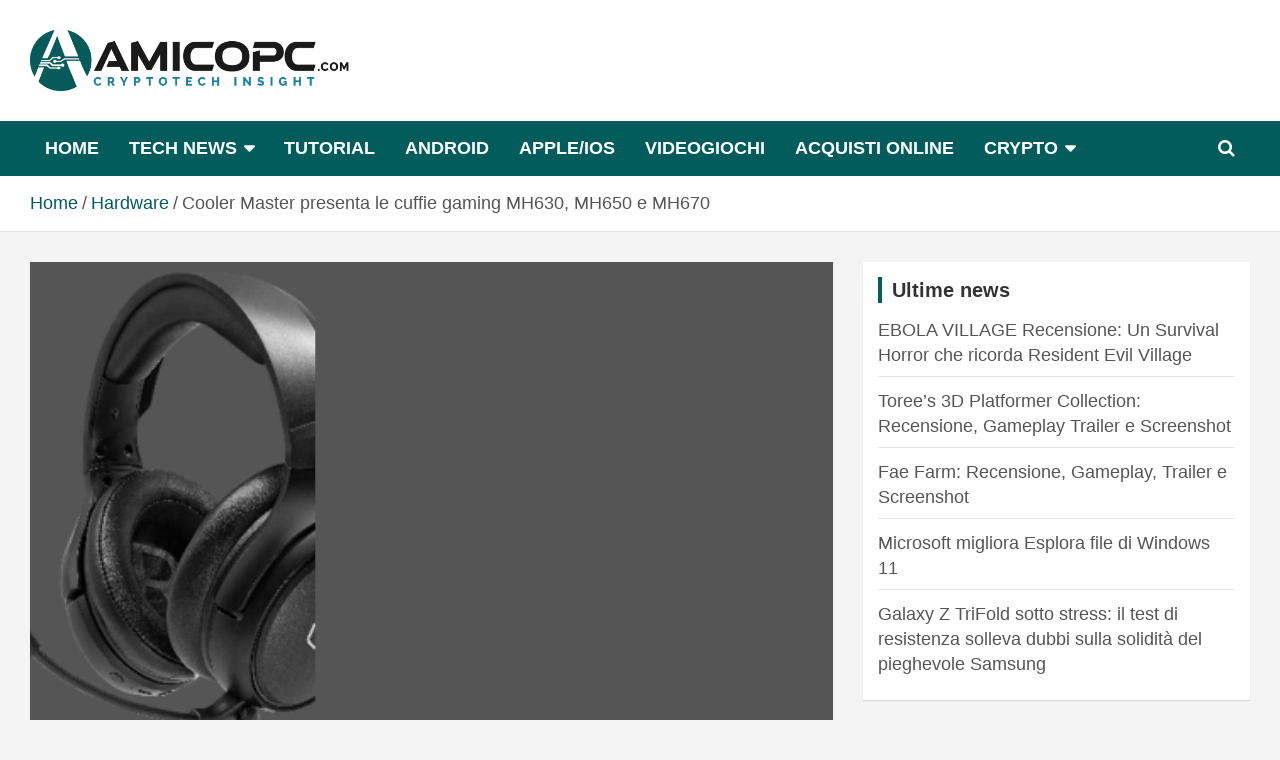

--- FILE ---
content_type: text/html; charset=UTF-8
request_url: https://www.amicopc.com/hardware/cooler-master-presenta-le-cuffie-gaming-mh630-mh650-e-mh670/
body_size: 46789
content:
<!doctype html>
<html lang="it-IT" prefix="og: https://ogp.me/ns#">
<head>
	<meta charset="UTF-8">
	<meta name="viewport" content="width=device-width, initial-scale=1, shrink-to-fit=no">
	<link rel="profile" href="https://gmpg.org/xfn/11">

		<style>img:is([sizes="auto" i], [sizes^="auto," i]) { contain-intrinsic-size: 3000px 1500px }</style>
	<link rel="dns-prefetch" href="//www.googletagmanager.com"><link href="//www.googletagmanager.com/gtag/js?id=G-WL7YM8Z3C6" rel="preload" as="script"><!-- Google Tag Manager -->
<script>(function(w,d,s,l,i){w[l]=w[l]||[];w[l].push({'gtm.start':
new Date().getTime(),event:'gtm.js'});var f=d.getElementsByTagName(s)[0],
j=d.createElement(s),dl=l!='dataLayer'?'&l='+l:'';j.async=true;j.src=
'https://www.googletagmanager.com/gtm.js?id='+i+dl;f.parentNode.insertBefore(j,f);
})(window,document,'script','dataLayer','GTM-5NM3BVC');</script>
<!-- End Google Tag Manager -->
<!-- Ottimizzazione per i motori di ricerca di Rank Math - https://rankmath.com/ -->
<title>Cooler Master presenta le cuffie gaming MH630, MH650 e MH670</title>
<meta name="description" content="Oggi è il giorno del lancio ufficiale nel nostro paese delle cuffie MH630, MH650 e MH670."/>
<meta name="robots" content="follow, index, max-snippet:-1, max-video-preview:-1, max-image-preview:large"/>
<link rel="canonical" href="https://www.amicopc.com/hardware/cooler-master-presenta-le-cuffie-gaming-mh630-mh650-e-mh670/" />
<meta property="og:locale" content="it_IT" />
<meta property="og:type" content="article" />
<meta property="og:title" content="Cooler Master presenta le cuffie gaming MH630, MH650 e MH670" />
<meta property="og:description" content="Oggi è il giorno del lancio ufficiale nel nostro paese delle cuffie MH630, MH650 e MH670." />
<meta property="og:url" content="https://www.amicopc.com/hardware/cooler-master-presenta-le-cuffie-gaming-mh630-mh650-e-mh670/" />
<meta property="og:site_name" content="AmicoPC" />
<meta property="article:section" content="Hardware" />
<meta property="og:updated_time" content="2020-02-20T16:01:20+01:00" />
<meta property="og:image" content="https://media.amicopc.com/wp-content/uploads/2020/02/18161142/MH670.png" />
<meta property="og:image:secure_url" content="https://media.amicopc.com/wp-content/uploads/2020/02/18161142/MH670.png" />
<meta property="og:image:width" content="286" />
<meta property="og:image:height" content="286" />
<meta property="og:image:alt" content="Cooler Master" />
<meta property="og:image:type" content="image/png" />
<meta property="article:published_time" content="2020-02-20T16:01:19+01:00" />
<meta property="article:modified_time" content="2020-02-20T16:01:20+01:00" />
<meta name="twitter:card" content="summary_large_image" />
<meta name="twitter:title" content="Cooler Master presenta le cuffie gaming MH630, MH650 e MH670" />
<meta name="twitter:description" content="Oggi è il giorno del lancio ufficiale nel nostro paese delle cuffie MH630, MH650 e MH670." />
<meta name="twitter:image" content="https://media.amicopc.com/wp-content/uploads/2020/02/18161142/MH670.png" />
<meta name="twitter:label1" content="Scritto da" />
<meta name="twitter:data1" content="x0xShinobix0x" />
<meta name="twitter:label2" content="Tempo di lettura" />
<meta name="twitter:data2" content="3 minuti" />
<script type="application/ld+json" class="rank-math-schema-pro">{"@context":"https://schema.org","@graph":[{"@type":["Person","Organization"],"@id":"https://www.amicopc.com/#person","name":"Luca M.","logo":{"@type":"ImageObject","@id":"https://www.amicopc.com/#logo","url":"https://media.amicopc.com/wp-content/uploads/2025/02/12105902/logo-amicopc-150x115.webp","contentUrl":"https://media.amicopc.com/wp-content/uploads/2025/02/12105902/logo-amicopc-150x115.webp","caption":"AmicoPC","inLanguage":"it-IT"},"image":{"@type":"ImageObject","@id":"https://www.amicopc.com/#logo","url":"https://media.amicopc.com/wp-content/uploads/2025/02/12105902/logo-amicopc-150x115.webp","contentUrl":"https://media.amicopc.com/wp-content/uploads/2025/02/12105902/logo-amicopc-150x115.webp","caption":"AmicoPC","inLanguage":"it-IT"}},{"@type":"WebSite","@id":"https://www.amicopc.com/#website","url":"https://www.amicopc.com","name":"AmicoPC","alternateName":"amicopc.com","publisher":{"@id":"https://www.amicopc.com/#person"},"inLanguage":"it-IT"},{"@type":"ImageObject","@id":"https://media.amicopc.com/wp-content/uploads/2020/02/18161142/MH670.png","url":"https://media.amicopc.com/wp-content/uploads/2020/02/18161142/MH670.png","width":"286","height":"286","inLanguage":"it-IT"},{"@type":"BreadcrumbList","@id":"https://www.amicopc.com/hardware/cooler-master-presenta-le-cuffie-gaming-mh630-mh650-e-mh670/#breadcrumb","itemListElement":[{"@type":"ListItem","position":"1","item":{"@id":"https://www.amicopc.com","name":"Home"}},{"@type":"ListItem","position":"2","item":{"@id":"https://www.amicopc.com/hardware/","name":"Hardware"}},{"@type":"ListItem","position":"3","item":{"@id":"https://www.amicopc.com/hardware/cooler-master-presenta-le-cuffie-gaming-mh630-mh650-e-mh670/","name":"Cooler Master presenta le cuffie gaming MH630, MH650 e MH670"}}]},{"@type":"WebPage","@id":"https://www.amicopc.com/hardware/cooler-master-presenta-le-cuffie-gaming-mh630-mh650-e-mh670/#webpage","url":"https://www.amicopc.com/hardware/cooler-master-presenta-le-cuffie-gaming-mh630-mh650-e-mh670/","name":"Cooler Master presenta le cuffie gaming MH630, MH650 e MH670","datePublished":"2020-02-20T16:01:19+01:00","dateModified":"2020-02-20T16:01:20+01:00","isPartOf":{"@id":"https://www.amicopc.com/#website"},"primaryImageOfPage":{"@id":"https://media.amicopc.com/wp-content/uploads/2020/02/18161142/MH670.png"},"inLanguage":"it-IT","breadcrumb":{"@id":"https://www.amicopc.com/hardware/cooler-master-presenta-le-cuffie-gaming-mh630-mh650-e-mh670/#breadcrumb"}},{"@type":"Person","@id":"https://www.amicopc.com/author/x0x-shinobi-x0x/","name":"x0xShinobix0x","url":"https://www.amicopc.com/author/x0x-shinobi-x0x/","image":{"@type":"ImageObject","@id":"https://secure.gravatar.com/avatar/759184c110eb141a37c04bf717ea73c2e66cdbf1a98b9b659b926ff89f111bcb?s=96&amp;d=mm&amp;r=g","url":"https://secure.gravatar.com/avatar/759184c110eb141a37c04bf717ea73c2e66cdbf1a98b9b659b926ff89f111bcb?s=96&amp;d=mm&amp;r=g","caption":"x0xShinobix0x","inLanguage":"it-IT"}},{"@type":"NewsArticle","headline":"Cooler Master presenta le cuffie gaming MH630, MH650 e MH670","keywords":"Cooler Master","datePublished":"2020-02-20T16:01:19+01:00","dateModified":"2020-02-20T16:01:20+01:00","articleSection":"Hardware","author":{"@id":"https://www.amicopc.com/author/x0x-shinobi-x0x/","name":"x0xShinobix0x"},"publisher":{"@id":"https://www.amicopc.com/#person"},"description":"Oggi \u00e8 il giorno del lancio ufficiale nel nostro paese delle cuffie MH630, MH650 e MH670.","copyrightYear":"2020","copyrightHolder":{"@id":"https://www.amicopc.com/#person"},"name":"Cooler Master presenta le cuffie gaming MH630, MH650 e MH670","@id":"https://www.amicopc.com/hardware/cooler-master-presenta-le-cuffie-gaming-mh630-mh650-e-mh670/#richSnippet","isPartOf":{"@id":"https://www.amicopc.com/hardware/cooler-master-presenta-le-cuffie-gaming-mh630-mh650-e-mh670/#webpage"},"image":{"@id":"https://media.amicopc.com/wp-content/uploads/2020/02/18161142/MH670.png"},"inLanguage":"it-IT","mainEntityOfPage":{"@id":"https://www.amicopc.com/hardware/cooler-master-presenta-le-cuffie-gaming-mh630-mh650-e-mh670/#webpage"}}]}</script>
<!-- /Rank Math WordPress SEO plugin -->

<link rel="alternate" type="application/rss+xml" title="Amicopc.com &raquo; Feed" href="https://www.amicopc.com/feed/" />
<link rel="alternate" type="application/rss+xml" title="Amicopc.com &raquo; Feed dei commenti" href="https://www.amicopc.com/comments/feed/" />
<link rel="alternate" type="application/rss+xml" title="Amicopc.com &raquo; Cooler Master presenta le cuffie gaming MH630, MH650 e MH670 Feed dei commenti" href="https://www.amicopc.com/hardware/cooler-master-presenta-le-cuffie-gaming-mh630-mh650-e-mh670/feed/" />
<style id='bootstrap-style-inline-css' type='text/css'>
/*!
 * Bootstrap v4.0.0 (https://getbootstrap.com)
 * Copyright 2011-2018 The Bootstrap Authors
 * Copyright 2011-2018 Twitter, Inc.
 * Licensed under MIT (https://github.com/twbs/bootstrap/blob/master/LICENSE)
 */:root{--blue:#007bff;--indigo:#6610f2;--purple:#6f42c1;--pink:#e83e8c;--red:#dc3545;--orange:#fd7e14;--yellow:#ffc107;--green:#28a745;--teal:#20c997;--cyan:#17a2b8;--white:#fff;--gray:#6c757d;--gray-dark:#343a40;--primary:#007bff;--secondary:#6c757d;--success:#28a745;--info:#17a2b8;--warning:#ffc107;--danger:#dc3545;--light:#f8f9fa;--dark:#343a40;--breakpoint-xs:0;--breakpoint-sm:576px;--breakpoint-md:768px;--breakpoint-lg:992px;--breakpoint-xl:1200px;--font-family-sans-serif:-apple-system,BlinkMacSystemFont,"Segoe UI",Roboto,"Helvetica Neue",Arial,sans-serif,"Apple Color Emoji","Segoe UI Emoji","Segoe UI Symbol";--font-family-monospace:SFMono-Regular,Menlo,Monaco,Consolas,"Liberation Mono","Courier New",monospace}*,::after,::before{box-sizing:border-box}html{font-family:sans-serif;line-height:1.15;-webkit-text-size-adjust:100%;-ms-text-size-adjust:100%;-ms-overflow-style:scrollbar;-webkit-tap-highlight-color:transparent}@-ms-viewport{width:device-width}article,aside,dialog,figcaption,figure,footer,header,hgroup,main,nav,section{display:block}body{margin:0;font-family:-apple-system,BlinkMacSystemFont,"Segoe UI",Roboto,"Helvetica Neue",Arial,sans-serif,"Apple Color Emoji","Segoe UI Emoji","Segoe UI Symbol";font-size:1rem;font-weight:400;line-height:1.5;color:#212529;text-align:left;background-color:#fff}[tabindex="-1"]:focus{outline:0!important}hr{box-sizing:content-box;height:0;overflow:visible}h1,h2,h3,h4,h5,h6{margin-top:0;margin-bottom:.5rem}p{margin-top:0;margin-bottom:1rem}abbr[data-original-title],abbr[title]{text-decoration:underline;-webkit-text-decoration:underline dotted;text-decoration:underline dotted;cursor:help;border-bottom:0}address{margin-bottom:1rem;font-style:normal;line-height:inherit}dl,ol,ul{margin-top:0;margin-bottom:1rem}ol ol,ol ul,ul ol,ul ul{margin-bottom:0}dt{font-weight:700}dd{margin-bottom:.5rem;margin-left:0}blockquote{margin:0 0 1rem}dfn{font-style:italic}b,strong{font-weight:bolder}small{font-size:80%}sub,sup{position:relative;font-size:75%;line-height:0;vertical-align:baseline}sub{bottom:-.25em}sup{top:-.5em}a{color:#007bff;text-decoration:none;background-color:transparent;-webkit-text-decoration-skip:objects}a:hover{color:#0056b3;text-decoration:underline}a:not([href]):not([tabindex]){color:inherit;text-decoration:none}a:not([href]):not([tabindex]):focus,a:not([href]):not([tabindex]):hover{color:inherit;text-decoration:none}a:not([href]):not([tabindex]):focus{outline:0}code,kbd,pre,samp{font-family:monospace,monospace;font-size:1em}pre{margin-top:0;margin-bottom:1rem;overflow:auto;-ms-overflow-style:scrollbar}figure{margin:0 0 1rem}img{vertical-align:middle;border-style:none}svg:not(:root){overflow:hidden}table{border-collapse:collapse}caption{padding-top:.75rem;padding-bottom:.75rem;color:#6c757d;text-align:left;caption-side:bottom}th{text-align:inherit}label{display:inline-block;margin-bottom:.5rem}button{border-radius:0}button:focus{outline:1px dotted;outline:5px auto -webkit-focus-ring-color}button,input,optgroup,select,textarea{margin:0;font-family:inherit;font-size:inherit;line-height:inherit}button,input{overflow:visible}button,select{text-transform:none}[type=reset],[type=submit],button,html [type=button]{-webkit-appearance:button}[type=button]::-moz-focus-inner,[type=reset]::-moz-focus-inner,[type=submit]::-moz-focus-inner,button::-moz-focus-inner{padding:0;border-style:none}input[type=checkbox],input[type=radio]{box-sizing:border-box;padding:0}input[type=date],input[type=datetime-local],input[type=month],input[type=time]{-webkit-appearance:listbox}textarea{overflow:auto;resize:vertical}fieldset{min-width:0;padding:0;margin:0;border:0}legend{display:block;width:100%;max-width:100%;padding:0;margin-bottom:.5rem;font-size:1.5rem;line-height:inherit;color:inherit;white-space:normal}progress{vertical-align:baseline}[type=number]::-webkit-inner-spin-button,[type=number]::-webkit-outer-spin-button{height:auto}[type=search]{outline-offset:-2px;-webkit-appearance:none}[type=search]::-webkit-search-cancel-button,[type=search]::-webkit-search-decoration{-webkit-appearance:none}::-webkit-file-upload-button{font:inherit;-webkit-appearance:button}output{display:inline-block}summary{display:list-item;cursor:pointer}template{display:none}[hidden]{display:none!important}.h1,.h2,.h3,.h4,.h5,.h6,h1,h2,h3,h4,h5,h6{margin-bottom:.5rem;font-family:inherit;font-weight:500;line-height:1.2;color:inherit}.h1,h1{font-size:2.5rem}.h2,h2{font-size:2rem}.h3,h3{font-size:1.75rem}.h4,h4{font-size:1.5rem}.h5,h5{font-size:1.25rem}.h6,h6{font-size:1rem}.lead{font-size:1.25rem;font-weight:300}.display-1{font-size:6rem;font-weight:300;line-height:1.2}.display-2{font-size:5.5rem;font-weight:300;line-height:1.2}.display-3{font-size:4.5rem;font-weight:300;line-height:1.2}.display-4{font-size:3.5rem;font-weight:300;line-height:1.2}hr{margin-top:1rem;margin-bottom:1rem;border:0;border-top:1px solid rgba(0,0,0,.1)}.small,small{font-size:80%;font-weight:400}.mark,mark{padding:.2em;background-color:#fcf8e3}.list-unstyled{padding-left:0;list-style:none}.list-inline{padding-left:0;list-style:none}.list-inline-item{display:inline-block}.list-inline-item:not(:last-child){margin-right:.5rem}.initialism{font-size:90%;text-transform:uppercase}.blockquote{margin-bottom:1rem;font-size:1.25rem}.blockquote-footer{display:block;font-size:80%;color:#6c757d}.blockquote-footer::before{content:"\2014 \00A0"}.img-fluid{max-width:100%;height:auto}.img-thumbnail{padding:.25rem;background-color:#fff;border:1px solid #dee2e6;border-radius:.25rem;max-width:100%;height:auto}.figure{display:inline-block}.figure-img{margin-bottom:.5rem;line-height:1}.figure-caption{font-size:90%;color:#6c757d}code,kbd,pre,samp{font-family:SFMono-Regular,Menlo,Monaco,Consolas,"Liberation Mono","Courier New",monospace}code{font-size:87.5%;color:#e83e8c;word-break:break-word}a>code{color:inherit}kbd{padding:.2rem .4rem;font-size:87.5%;color:#fff;background-color:#212529;border-radius:.2rem}kbd kbd{padding:0;font-size:100%;font-weight:700}pre{display:block;font-size:87.5%;color:#212529}pre code{font-size:inherit;color:inherit;word-break:normal}.pre-scrollable{max-height:340px;overflow-y:scroll}.container{width:100%;padding-right:15px;padding-left:15px;margin-right:auto;margin-left:auto}@media (min-width:576px){.container{max-width:540px}}@media (min-width:768px){.container{max-width:720px}}@media (min-width:992px){.container{max-width:960px}}@media (min-width:1200px){.container{max-width:1140px}}.container-fluid{width:100%;padding-right:15px;padding-left:15px;margin-right:auto;margin-left:auto}.row{display:-webkit-box;display:-ms-flexbox;display:flex;-ms-flex-wrap:wrap;flex-wrap:wrap;margin-right:-15px;margin-left:-15px}.no-gutters{margin-right:0;margin-left:0}.no-gutters>.col,.no-gutters>[class*=col-]{padding-right:0;padding-left:0}.col,.col-1,.col-10,.col-11,.col-12,.col-2,.col-3,.col-4,.col-5,.col-6,.col-7,.col-8,.col-9,.col-auto,.col-lg,.col-lg-1,.col-lg-10,.col-lg-11,.col-lg-12,.col-lg-2,.col-lg-3,.col-lg-4,.col-lg-5,.col-lg-6,.col-lg-7,.col-lg-8,.col-lg-9,.col-lg-auto,.col-md,.col-md-1,.col-md-10,.col-md-11,.col-md-12,.col-md-2,.col-md-3,.col-md-4,.col-md-5,.col-md-6,.col-md-7,.col-md-8,.col-md-9,.col-md-auto,.col-sm,.col-sm-1,.col-sm-10,.col-sm-11,.col-sm-12,.col-sm-2,.col-sm-3,.col-sm-4,.col-sm-5,.col-sm-6,.col-sm-7,.col-sm-8,.col-sm-9,.col-sm-auto,.col-xl,.col-xl-1,.col-xl-10,.col-xl-11,.col-xl-12,.col-xl-2,.col-xl-3,.col-xl-4,.col-xl-5,.col-xl-6,.col-xl-7,.col-xl-8,.col-xl-9,.col-xl-auto{position:relative;width:100%;min-height:1px;padding-right:15px;padding-left:15px}.col{-ms-flex-preferred-size:0;flex-basis:0;-webkit-box-flex:1;-ms-flex-positive:1;flex-grow:1;max-width:100%}.col-auto{-webkit-box-flex:0;-ms-flex:0 0 auto;flex:0 0 auto;width:auto;max-width:none}.col-1{-webkit-box-flex:0;-ms-flex:0 0 8.333333%;flex:0 0 8.333333%;max-width:8.333333%}.col-2{-webkit-box-flex:0;-ms-flex:0 0 16.666667%;flex:0 0 16.666667%;max-width:16.666667%}.col-3{-webkit-box-flex:0;-ms-flex:0 0 25%;flex:0 0 25%;max-width:25%}.col-4{-webkit-box-flex:0;-ms-flex:0 0 33.333333%;flex:0 0 33.333333%;max-width:33.333333%}.col-5{-webkit-box-flex:0;-ms-flex:0 0 41.666667%;flex:0 0 41.666667%;max-width:41.666667%}.col-6{-webkit-box-flex:0;-ms-flex:0 0 50%;flex:0 0 50%;max-width:50%}.col-7{-webkit-box-flex:0;-ms-flex:0 0 58.333333%;flex:0 0 58.333333%;max-width:58.333333%}.col-8{-webkit-box-flex:0;-ms-flex:0 0 66.666667%;flex:0 0 66.666667%;max-width:66.666667%}.col-9{-webkit-box-flex:0;-ms-flex:0 0 75%;flex:0 0 75%;max-width:75%}.col-10{-webkit-box-flex:0;-ms-flex:0 0 83.333333%;flex:0 0 83.333333%;max-width:83.333333%}.col-11{-webkit-box-flex:0;-ms-flex:0 0 91.666667%;flex:0 0 91.666667%;max-width:91.666667%}.col-12{-webkit-box-flex:0;-ms-flex:0 0 100%;flex:0 0 100%;max-width:100%}.order-first{-webkit-box-ordinal-group:0;-ms-flex-order:-1;order:-1}.order-last{-webkit-box-ordinal-group:14;-ms-flex-order:13;order:13}.order-0{-webkit-box-ordinal-group:1;-ms-flex-order:0;order:0}.order-1{-webkit-box-ordinal-group:2;-ms-flex-order:1;order:1}.order-2{-webkit-box-ordinal-group:3;-ms-flex-order:2;order:2}.order-3{-webkit-box-ordinal-group:4;-ms-flex-order:3;order:3}.order-4{-webkit-box-ordinal-group:5;-ms-flex-order:4;order:4}.order-5{-webkit-box-ordinal-group:6;-ms-flex-order:5;order:5}.order-6{-webkit-box-ordinal-group:7;-ms-flex-order:6;order:6}.order-7{-webkit-box-ordinal-group:8;-ms-flex-order:7;order:7}.order-8{-webkit-box-ordinal-group:9;-ms-flex-order:8;order:8}.order-9{-webkit-box-ordinal-group:10;-ms-flex-order:9;order:9}.order-10{-webkit-box-ordinal-group:11;-ms-flex-order:10;order:10}.order-11{-webkit-box-ordinal-group:12;-ms-flex-order:11;order:11}.order-12{-webkit-box-ordinal-group:13;-ms-flex-order:12;order:12}.offset-1{margin-left:8.333333%}.offset-2{margin-left:16.666667%}.offset-3{margin-left:25%}.offset-4{margin-left:33.333333%}.offset-5{margin-left:41.666667%}.offset-6{margin-left:50%}.offset-7{margin-left:58.333333%}.offset-8{margin-left:66.666667%}.offset-9{margin-left:75%}.offset-10{margin-left:83.333333%}.offset-11{margin-left:91.666667%}@media (min-width:576px){.col-sm{-ms-flex-preferred-size:0;flex-basis:0;-webkit-box-flex:1;-ms-flex-positive:1;flex-grow:1;max-width:100%}.col-sm-auto{-webkit-box-flex:0;-ms-flex:0 0 auto;flex:0 0 auto;width:auto;max-width:none}.col-sm-1{-webkit-box-flex:0;-ms-flex:0 0 8.333333%;flex:0 0 8.333333%;max-width:8.333333%}.col-sm-2{-webkit-box-flex:0;-ms-flex:0 0 16.666667%;flex:0 0 16.666667%;max-width:16.666667%}.col-sm-3{-webkit-box-flex:0;-ms-flex:0 0 25%;flex:0 0 25%;max-width:25%}.col-sm-4{-webkit-box-flex:0;-ms-flex:0 0 33.333333%;flex:0 0 33.333333%;max-width:33.333333%}.col-sm-5{-webkit-box-flex:0;-ms-flex:0 0 41.666667%;flex:0 0 41.666667%;max-width:41.666667%}.col-sm-6{-webkit-box-flex:0;-ms-flex:0 0 50%;flex:0 0 50%;max-width:50%}.col-sm-7{-webkit-box-flex:0;-ms-flex:0 0 58.333333%;flex:0 0 58.333333%;max-width:58.333333%}.col-sm-8{-webkit-box-flex:0;-ms-flex:0 0 66.666667%;flex:0 0 66.666667%;max-width:66.666667%}.col-sm-9{-webkit-box-flex:0;-ms-flex:0 0 75%;flex:0 0 75%;max-width:75%}.col-sm-10{-webkit-box-flex:0;-ms-flex:0 0 83.333333%;flex:0 0 83.333333%;max-width:83.333333%}.col-sm-11{-webkit-box-flex:0;-ms-flex:0 0 91.666667%;flex:0 0 91.666667%;max-width:91.666667%}.col-sm-12{-webkit-box-flex:0;-ms-flex:0 0 100%;flex:0 0 100%;max-width:100%}.order-sm-first{-webkit-box-ordinal-group:0;-ms-flex-order:-1;order:-1}.order-sm-last{-webkit-box-ordinal-group:14;-ms-flex-order:13;order:13}.order-sm-0{-webkit-box-ordinal-group:1;-ms-flex-order:0;order:0}.order-sm-1{-webkit-box-ordinal-group:2;-ms-flex-order:1;order:1}.order-sm-2{-webkit-box-ordinal-group:3;-ms-flex-order:2;order:2}.order-sm-3{-webkit-box-ordinal-group:4;-ms-flex-order:3;order:3}.order-sm-4{-webkit-box-ordinal-group:5;-ms-flex-order:4;order:4}.order-sm-5{-webkit-box-ordinal-group:6;-ms-flex-order:5;order:5}.order-sm-6{-webkit-box-ordinal-group:7;-ms-flex-order:6;order:6}.order-sm-7{-webkit-box-ordinal-group:8;-ms-flex-order:7;order:7}.order-sm-8{-webkit-box-ordinal-group:9;-ms-flex-order:8;order:8}.order-sm-9{-webkit-box-ordinal-group:10;-ms-flex-order:9;order:9}.order-sm-10{-webkit-box-ordinal-group:11;-ms-flex-order:10;order:10}.order-sm-11{-webkit-box-ordinal-group:12;-ms-flex-order:11;order:11}.order-sm-12{-webkit-box-ordinal-group:13;-ms-flex-order:12;order:12}.offset-sm-0{margin-left:0}.offset-sm-1{margin-left:8.333333%}.offset-sm-2{margin-left:16.666667%}.offset-sm-3{margin-left:25%}.offset-sm-4{margin-left:33.333333%}.offset-sm-5{margin-left:41.666667%}.offset-sm-6{margin-left:50%}.offset-sm-7{margin-left:58.333333%}.offset-sm-8{margin-left:66.666667%}.offset-sm-9{margin-left:75%}.offset-sm-10{margin-left:83.333333%}.offset-sm-11{margin-left:91.666667%}}@media (min-width:768px){.col-md{-ms-flex-preferred-size:0;flex-basis:0;-webkit-box-flex:1;-ms-flex-positive:1;flex-grow:1;max-width:100%}.col-md-auto{-webkit-box-flex:0;-ms-flex:0 0 auto;flex:0 0 auto;width:auto;max-width:none}.col-md-1{-webkit-box-flex:0;-ms-flex:0 0 8.333333%;flex:0 0 8.333333%;max-width:8.333333%}.col-md-2{-webkit-box-flex:0;-ms-flex:0 0 16.666667%;flex:0 0 16.666667%;max-width:16.666667%}.col-md-3{-webkit-box-flex:0;-ms-flex:0 0 25%;flex:0 0 25%;max-width:25%}.col-md-4{-webkit-box-flex:0;-ms-flex:0 0 33.333333%;flex:0 0 33.333333%;max-width:33.333333%}.col-md-5{-webkit-box-flex:0;-ms-flex:0 0 41.666667%;flex:0 0 41.666667%;max-width:41.666667%}.col-md-6{-webkit-box-flex:0;-ms-flex:0 0 50%;flex:0 0 50%;max-width:50%}.col-md-7{-webkit-box-flex:0;-ms-flex:0 0 58.333333%;flex:0 0 58.333333%;max-width:58.333333%}.col-md-8{-webkit-box-flex:0;-ms-flex:0 0 66.666667%;flex:0 0 66.666667%;max-width:66.666667%}.col-md-9{-webkit-box-flex:0;-ms-flex:0 0 75%;flex:0 0 75%;max-width:75%}.col-md-10{-webkit-box-flex:0;-ms-flex:0 0 83.333333%;flex:0 0 83.333333%;max-width:83.333333%}.col-md-11{-webkit-box-flex:0;-ms-flex:0 0 91.666667%;flex:0 0 91.666667%;max-width:91.666667%}.col-md-12{-webkit-box-flex:0;-ms-flex:0 0 100%;flex:0 0 100%;max-width:100%}.order-md-first{-webkit-box-ordinal-group:0;-ms-flex-order:-1;order:-1}.order-md-last{-webkit-box-ordinal-group:14;-ms-flex-order:13;order:13}.order-md-0{-webkit-box-ordinal-group:1;-ms-flex-order:0;order:0}.order-md-1{-webkit-box-ordinal-group:2;-ms-flex-order:1;order:1}.order-md-2{-webkit-box-ordinal-group:3;-ms-flex-order:2;order:2}.order-md-3{-webkit-box-ordinal-group:4;-ms-flex-order:3;order:3}.order-md-4{-webkit-box-ordinal-group:5;-ms-flex-order:4;order:4}.order-md-5{-webkit-box-ordinal-group:6;-ms-flex-order:5;order:5}.order-md-6{-webkit-box-ordinal-group:7;-ms-flex-order:6;order:6}.order-md-7{-webkit-box-ordinal-group:8;-ms-flex-order:7;order:7}.order-md-8{-webkit-box-ordinal-group:9;-ms-flex-order:8;order:8}.order-md-9{-webkit-box-ordinal-group:10;-ms-flex-order:9;order:9}.order-md-10{-webkit-box-ordinal-group:11;-ms-flex-order:10;order:10}.order-md-11{-webkit-box-ordinal-group:12;-ms-flex-order:11;order:11}.order-md-12{-webkit-box-ordinal-group:13;-ms-flex-order:12;order:12}.offset-md-0{margin-left:0}.offset-md-1{margin-left:8.333333%}.offset-md-2{margin-left:16.666667%}.offset-md-3{margin-left:25%}.offset-md-4{margin-left:33.333333%}.offset-md-5{margin-left:41.666667%}.offset-md-6{margin-left:50%}.offset-md-7{margin-left:58.333333%}.offset-md-8{margin-left:66.666667%}.offset-md-9{margin-left:75%}.offset-md-10{margin-left:83.333333%}.offset-md-11{margin-left:91.666667%}}@media (min-width:992px){.col-lg{-ms-flex-preferred-size:0;flex-basis:0;-webkit-box-flex:1;-ms-flex-positive:1;flex-grow:1;max-width:100%}.col-lg-auto{-webkit-box-flex:0;-ms-flex:0 0 auto;flex:0 0 auto;width:auto;max-width:none}.col-lg-1{-webkit-box-flex:0;-ms-flex:0 0 8.333333%;flex:0 0 8.333333%;max-width:8.333333%}.col-lg-2{-webkit-box-flex:0;-ms-flex:0 0 16.666667%;flex:0 0 16.666667%;max-width:16.666667%}.col-lg-3{-webkit-box-flex:0;-ms-flex:0 0 25%;flex:0 0 25%;max-width:25%}.col-lg-4{-webkit-box-flex:0;-ms-flex:0 0 33.333333%;flex:0 0 33.333333%;max-width:33.333333%}.col-lg-5{-webkit-box-flex:0;-ms-flex:0 0 41.666667%;flex:0 0 41.666667%;max-width:41.666667%}.col-lg-6{-webkit-box-flex:0;-ms-flex:0 0 50%;flex:0 0 50%;max-width:50%}.col-lg-7{-webkit-box-flex:0;-ms-flex:0 0 58.333333%;flex:0 0 58.333333%;max-width:58.333333%}.col-lg-8{-webkit-box-flex:0;-ms-flex:0 0 66.666667%;flex:0 0 66.666667%;max-width:66.666667%}.col-lg-9{-webkit-box-flex:0;-ms-flex:0 0 75%;flex:0 0 75%;max-width:75%}.col-lg-10{-webkit-box-flex:0;-ms-flex:0 0 83.333333%;flex:0 0 83.333333%;max-width:83.333333%}.col-lg-11{-webkit-box-flex:0;-ms-flex:0 0 91.666667%;flex:0 0 91.666667%;max-width:91.666667%}.col-lg-12{-webkit-box-flex:0;-ms-flex:0 0 100%;flex:0 0 100%;max-width:100%}.order-lg-first{-webkit-box-ordinal-group:0;-ms-flex-order:-1;order:-1}.order-lg-last{-webkit-box-ordinal-group:14;-ms-flex-order:13;order:13}.order-lg-0{-webkit-box-ordinal-group:1;-ms-flex-order:0;order:0}.order-lg-1{-webkit-box-ordinal-group:2;-ms-flex-order:1;order:1}.order-lg-2{-webkit-box-ordinal-group:3;-ms-flex-order:2;order:2}.order-lg-3{-webkit-box-ordinal-group:4;-ms-flex-order:3;order:3}.order-lg-4{-webkit-box-ordinal-group:5;-ms-flex-order:4;order:4}.order-lg-5{-webkit-box-ordinal-group:6;-ms-flex-order:5;order:5}.order-lg-6{-webkit-box-ordinal-group:7;-ms-flex-order:6;order:6}.order-lg-7{-webkit-box-ordinal-group:8;-ms-flex-order:7;order:7}.order-lg-8{-webkit-box-ordinal-group:9;-ms-flex-order:8;order:8}.order-lg-9{-webkit-box-ordinal-group:10;-ms-flex-order:9;order:9}.order-lg-10{-webkit-box-ordinal-group:11;-ms-flex-order:10;order:10}.order-lg-11{-webkit-box-ordinal-group:12;-ms-flex-order:11;order:11}.order-lg-12{-webkit-box-ordinal-group:13;-ms-flex-order:12;order:12}.offset-lg-0{margin-left:0}.offset-lg-1{margin-left:8.333333%}.offset-lg-2{margin-left:16.666667%}.offset-lg-3{margin-left:25%}.offset-lg-4{margin-left:33.333333%}.offset-lg-5{margin-left:41.666667%}.offset-lg-6{margin-left:50%}.offset-lg-7{margin-left:58.333333%}.offset-lg-8{margin-left:66.666667%}.offset-lg-9{margin-left:75%}.offset-lg-10{margin-left:83.333333%}.offset-lg-11{margin-left:91.666667%}}@media (min-width:1200px){.col-xl{-ms-flex-preferred-size:0;flex-basis:0;-webkit-box-flex:1;-ms-flex-positive:1;flex-grow:1;max-width:100%}.col-xl-auto{-webkit-box-flex:0;-ms-flex:0 0 auto;flex:0 0 auto;width:auto;max-width:none}.col-xl-1{-webkit-box-flex:0;-ms-flex:0 0 8.333333%;flex:0 0 8.333333%;max-width:8.333333%}.col-xl-2{-webkit-box-flex:0;-ms-flex:0 0 16.666667%;flex:0 0 16.666667%;max-width:16.666667%}.col-xl-3{-webkit-box-flex:0;-ms-flex:0 0 25%;flex:0 0 25%;max-width:25%}.col-xl-4{-webkit-box-flex:0;-ms-flex:0 0 33.333333%;flex:0 0 33.333333%;max-width:33.333333%}.col-xl-5{-webkit-box-flex:0;-ms-flex:0 0 41.666667%;flex:0 0 41.666667%;max-width:41.666667%}.col-xl-6{-webkit-box-flex:0;-ms-flex:0 0 50%;flex:0 0 50%;max-width:50%}.col-xl-7{-webkit-box-flex:0;-ms-flex:0 0 58.333333%;flex:0 0 58.333333%;max-width:58.333333%}.col-xl-8{-webkit-box-flex:0;-ms-flex:0 0 66.666667%;flex:0 0 66.666667%;max-width:66.666667%}.col-xl-9{-webkit-box-flex:0;-ms-flex:0 0 75%;flex:0 0 75%;max-width:75%}.col-xl-10{-webkit-box-flex:0;-ms-flex:0 0 83.333333%;flex:0 0 83.333333%;max-width:83.333333%}.col-xl-11{-webkit-box-flex:0;-ms-flex:0 0 91.666667%;flex:0 0 91.666667%;max-width:91.666667%}.col-xl-12{-webkit-box-flex:0;-ms-flex:0 0 100%;flex:0 0 100%;max-width:100%}.order-xl-first{-webkit-box-ordinal-group:0;-ms-flex-order:-1;order:-1}.order-xl-last{-webkit-box-ordinal-group:14;-ms-flex-order:13;order:13}.order-xl-0{-webkit-box-ordinal-group:1;-ms-flex-order:0;order:0}.order-xl-1{-webkit-box-ordinal-group:2;-ms-flex-order:1;order:1}.order-xl-2{-webkit-box-ordinal-group:3;-ms-flex-order:2;order:2}.order-xl-3{-webkit-box-ordinal-group:4;-ms-flex-order:3;order:3}.order-xl-4{-webkit-box-ordinal-group:5;-ms-flex-order:4;order:4}.order-xl-5{-webkit-box-ordinal-group:6;-ms-flex-order:5;order:5}.order-xl-6{-webkit-box-ordinal-group:7;-ms-flex-order:6;order:6}.order-xl-7{-webkit-box-ordinal-group:8;-ms-flex-order:7;order:7}.order-xl-8{-webkit-box-ordinal-group:9;-ms-flex-order:8;order:8}.order-xl-9{-webkit-box-ordinal-group:10;-ms-flex-order:9;order:9}.order-xl-10{-webkit-box-ordinal-group:11;-ms-flex-order:10;order:10}.order-xl-11{-webkit-box-ordinal-group:12;-ms-flex-order:11;order:11}.order-xl-12{-webkit-box-ordinal-group:13;-ms-flex-order:12;order:12}.offset-xl-0{margin-left:0}.offset-xl-1{margin-left:8.333333%}.offset-xl-2{margin-left:16.666667%}.offset-xl-3{margin-left:25%}.offset-xl-4{margin-left:33.333333%}.offset-xl-5{margin-left:41.666667%}.offset-xl-6{margin-left:50%}.offset-xl-7{margin-left:58.333333%}.offset-xl-8{margin-left:66.666667%}.offset-xl-9{margin-left:75%}.offset-xl-10{margin-left:83.333333%}.offset-xl-11{margin-left:91.666667%}}.table{width:100%;max-width:100%;margin-bottom:1rem;background-color:transparent}.table td,.table th{padding:.75rem;vertical-align:top;border-top:1px solid #dee2e6}.table thead th{vertical-align:bottom;border-bottom:2px solid #dee2e6}.table tbody+tbody{border-top:2px solid #dee2e6}.table .table{background-color:#fff}.table-sm td,.table-sm th{padding:.3rem}.table-bordered{border:1px solid #dee2e6}.table-bordered td,.table-bordered th{border:1px solid #dee2e6}.table-bordered thead td,.table-bordered thead th{border-bottom-width:2px}.table-striped tbody tr:nth-of-type(odd){background-color:rgba(0,0,0,.05)}.table-hover tbody tr:hover{background-color:rgba(0,0,0,.075)}.table-primary,.table-primary>td,.table-primary>th{background-color:#b8daff}.table-hover .table-primary:hover{background-color:#9fcdff}.table-hover .table-primary:hover>td,.table-hover .table-primary:hover>th{background-color:#9fcdff}.table-secondary,.table-secondary>td,.table-secondary>th{background-color:#d6d8db}.table-hover .table-secondary:hover{background-color:#c8cbcf}.table-hover .table-secondary:hover>td,.table-hover .table-secondary:hover>th{background-color:#c8cbcf}.table-success,.table-success>td,.table-success>th{background-color:#c3e6cb}.table-hover .table-success:hover{background-color:#b1dfbb}.table-hover .table-success:hover>td,.table-hover .table-success:hover>th{background-color:#b1dfbb}.table-info,.table-info>td,.table-info>th{background-color:#bee5eb}.table-hover .table-info:hover{background-color:#abdde5}.table-hover .table-info:hover>td,.table-hover .table-info:hover>th{background-color:#abdde5}.table-warning,.table-warning>td,.table-warning>th{background-color:#ffeeba}.table-hover .table-warning:hover{background-color:#ffe8a1}.table-hover .table-warning:hover>td,.table-hover .table-warning:hover>th{background-color:#ffe8a1}.table-danger,.table-danger>td,.table-danger>th{background-color:#f5c6cb}.table-hover .table-danger:hover{background-color:#f1b0b7}.table-hover .table-danger:hover>td,.table-hover .table-danger:hover>th{background-color:#f1b0b7}.table-light,.table-light>td,.table-light>th{background-color:#fdfdfe}.table-hover .table-light:hover{background-color:#ececf6}.table-hover .table-light:hover>td,.table-hover .table-light:hover>th{background-color:#ececf6}.table-dark,.table-dark>td,.table-dark>th{background-color:#c6c8ca}.table-hover .table-dark:hover{background-color:#b9bbbe}.table-hover .table-dark:hover>td,.table-hover .table-dark:hover>th{background-color:#b9bbbe}.table-active,.table-active>td,.table-active>th{background-color:rgba(0,0,0,.075)}.table-hover .table-active:hover{background-color:rgba(0,0,0,.075)}.table-hover .table-active:hover>td,.table-hover .table-active:hover>th{background-color:rgba(0,0,0,.075)}.table .thead-dark th{color:#fff;background-color:#212529;border-color:#32383e}.table .thead-light th{color:#495057;background-color:#e9ecef;border-color:#dee2e6}.table-dark{color:#fff;background-color:#212529}.table-dark td,.table-dark th,.table-dark thead th{border-color:#32383e}.table-dark.table-bordered{border:0}.table-dark.table-striped tbody tr:nth-of-type(odd){background-color:rgba(255,255,255,.05)}.table-dark.table-hover tbody tr:hover{background-color:rgba(255,255,255,.075)}@media (max-width:575.98px){.table-responsive-sm{display:block;width:100%;overflow-x:auto;-webkit-overflow-scrolling:touch;-ms-overflow-style:-ms-autohiding-scrollbar}.table-responsive-sm>.table-bordered{border:0}}@media (max-width:767.98px){.table-responsive-md{display:block;width:100%;overflow-x:auto;-webkit-overflow-scrolling:touch;-ms-overflow-style:-ms-autohiding-scrollbar}.table-responsive-md>.table-bordered{border:0}}@media (max-width:991.98px){.table-responsive-lg{display:block;width:100%;overflow-x:auto;-webkit-overflow-scrolling:touch;-ms-overflow-style:-ms-autohiding-scrollbar}.table-responsive-lg>.table-bordered{border:0}}@media (max-width:1199.98px){.table-responsive-xl{display:block;width:100%;overflow-x:auto;-webkit-overflow-scrolling:touch;-ms-overflow-style:-ms-autohiding-scrollbar}.table-responsive-xl>.table-bordered{border:0}}.table-responsive{display:block;width:100%;overflow-x:auto;-webkit-overflow-scrolling:touch;-ms-overflow-style:-ms-autohiding-scrollbar}.table-responsive>.table-bordered{border:0}.form-control{display:block;width:100%;padding:.375rem .75rem;font-size:1rem;line-height:1.5;color:#495057;background-color:#fff;background-clip:padding-box;border:1px solid #ced4da;border-radius:.25rem;transition:border-color .15s ease-in-out,box-shadow .15s ease-in-out}.form-control::-ms-expand{background-color:transparent;border:0}.form-control:focus{color:#495057;background-color:#fff;border-color:#80bdff;outline:0;box-shadow:0 0 0 .2rem rgba(0,123,255,.25)}.form-control::-webkit-input-placeholder{color:#6c757d;opacity:1}.form-control::-moz-placeholder{color:#6c757d;opacity:1}.form-control:-ms-input-placeholder{color:#6c757d;opacity:1}.form-control::-ms-input-placeholder{color:#6c757d;opacity:1}.form-control::placeholder{color:#6c757d;opacity:1}.form-control:disabled,.form-control[readonly]{background-color:#e9ecef;opacity:1}select.form-control:not([size]):not([multiple]){height:calc(2.25rem + 2px)}select.form-control:focus::-ms-value{color:#495057;background-color:#fff}.form-control-file,.form-control-range{display:block;width:100%}.col-form-label{padding-top:calc(.375rem + 1px);padding-bottom:calc(.375rem + 1px);margin-bottom:0;font-size:inherit;line-height:1.5}.col-form-label-lg{padding-top:calc(.5rem + 1px);padding-bottom:calc(.5rem + 1px);font-size:1.25rem;line-height:1.5}.col-form-label-sm{padding-top:calc(.25rem + 1px);padding-bottom:calc(.25rem + 1px);font-size:.875rem;line-height:1.5}.form-control-plaintext{display:block;width:100%;padding-top:.375rem;padding-bottom:.375rem;margin-bottom:0;line-height:1.5;background-color:transparent;border:solid transparent;border-width:1px 0}.form-control-plaintext.form-control-lg,.form-control-plaintext.form-control-sm,.input-group-lg>.form-control-plaintext.form-control,.input-group-lg>.input-group-append>.form-control-plaintext.btn,.input-group-lg>.input-group-append>.form-control-plaintext.input-group-text,.input-group-lg>.input-group-prepend>.form-control-plaintext.btn,.input-group-lg>.input-group-prepend>.form-control-plaintext.input-group-text,.input-group-sm>.form-control-plaintext.form-control,.input-group-sm>.input-group-append>.form-control-plaintext.btn,.input-group-sm>.input-group-append>.form-control-plaintext.input-group-text,.input-group-sm>.input-group-prepend>.form-control-plaintext.btn,.input-group-sm>.input-group-prepend>.form-control-plaintext.input-group-text{padding-right:0;padding-left:0}.form-control-sm,.input-group-sm>.form-control,.input-group-sm>.input-group-append>.btn,.input-group-sm>.input-group-append>.input-group-text,.input-group-sm>.input-group-prepend>.btn,.input-group-sm>.input-group-prepend>.input-group-text{padding:.25rem .5rem;font-size:.875rem;line-height:1.5;border-radius:.2rem}.input-group-sm>.input-group-append>select.btn:not([size]):not([multiple]),.input-group-sm>.input-group-append>select.input-group-text:not([size]):not([multiple]),.input-group-sm>.input-group-prepend>select.btn:not([size]):not([multiple]),.input-group-sm>.input-group-prepend>select.input-group-text:not([size]):not([multiple]),.input-group-sm>select.form-control:not([size]):not([multiple]),select.form-control-sm:not([size]):not([multiple]){height:calc(1.8125rem + 2px)}.form-control-lg,.input-group-lg>.form-control,.input-group-lg>.input-group-append>.btn,.input-group-lg>.input-group-append>.input-group-text,.input-group-lg>.input-group-prepend>.btn,.input-group-lg>.input-group-prepend>.input-group-text{padding:.5rem 1rem;font-size:1.25rem;line-height:1.5;border-radius:.3rem}.input-group-lg>.input-group-append>select.btn:not([size]):not([multiple]),.input-group-lg>.input-group-append>select.input-group-text:not([size]):not([multiple]),.input-group-lg>.input-group-prepend>select.btn:not([size]):not([multiple]),.input-group-lg>.input-group-prepend>select.input-group-text:not([size]):not([multiple]),.input-group-lg>select.form-control:not([size]):not([multiple]),select.form-control-lg:not([size]):not([multiple]){height:calc(2.875rem + 2px)}.form-group{margin-bottom:1rem}.form-text{display:block;margin-top:.25rem}.form-row{display:-webkit-box;display:-ms-flexbox;display:flex;-ms-flex-wrap:wrap;flex-wrap:wrap;margin-right:-5px;margin-left:-5px}.form-row>.col,.form-row>[class*=col-]{padding-right:5px;padding-left:5px}.form-check{position:relative;display:block;padding-left:1.25rem}.form-check-input{position:absolute;margin-top:.3rem;margin-left:-1.25rem}.form-check-input:disabled~.form-check-label{color:#6c757d}.form-check-label{margin-bottom:0}.form-check-inline{display:-webkit-inline-box;display:-ms-inline-flexbox;display:inline-flex;-webkit-box-align:center;-ms-flex-align:center;align-items:center;padding-left:0;margin-right:.75rem}.form-check-inline .form-check-input{position:static;margin-top:0;margin-right:.3125rem;margin-left:0}.valid-feedback{display:none;width:100%;margin-top:.25rem;font-size:80%;color:#28a745}.valid-tooltip{position:absolute;top:100%;z-index:5;display:none;max-width:100%;padding:.5rem;margin-top:.1rem;font-size:.875rem;line-height:1;color:#fff;background-color:rgba(40,167,69,.8);border-radius:.2rem}.custom-select.is-valid,.form-control.is-valid,.was-validated .custom-select:valid,.was-validated .form-control:valid{border-color:#28a745}.custom-select.is-valid:focus,.form-control.is-valid:focus,.was-validated .custom-select:valid:focus,.was-validated .form-control:valid:focus{border-color:#28a745;box-shadow:0 0 0 .2rem rgba(40,167,69,.25)}.custom-select.is-valid~.valid-feedback,.custom-select.is-valid~.valid-tooltip,.form-control.is-valid~.valid-feedback,.form-control.is-valid~.valid-tooltip,.was-validated .custom-select:valid~.valid-feedback,.was-validated .custom-select:valid~.valid-tooltip,.was-validated .form-control:valid~.valid-feedback,.was-validated .form-control:valid~.valid-tooltip{display:block}.form-check-input.is-valid~.form-check-label,.was-validated .form-check-input:valid~.form-check-label{color:#28a745}.form-check-input.is-valid~.valid-feedback,.form-check-input.is-valid~.valid-tooltip,.was-validated .form-check-input:valid~.valid-feedback,.was-validated .form-check-input:valid~.valid-tooltip{display:block}.custom-control-input.is-valid~.custom-control-label,.was-validated .custom-control-input:valid~.custom-control-label{color:#28a745}.custom-control-input.is-valid~.custom-control-label::before,.was-validated .custom-control-input:valid~.custom-control-label::before{background-color:#71dd8a}.custom-control-input.is-valid~.valid-feedback,.custom-control-input.is-valid~.valid-tooltip,.was-validated .custom-control-input:valid~.valid-feedback,.was-validated .custom-control-input:valid~.valid-tooltip{display:block}.custom-control-input.is-valid:checked~.custom-control-label::before,.was-validated .custom-control-input:valid:checked~.custom-control-label::before{background-color:#34ce57}.custom-control-input.is-valid:focus~.custom-control-label::before,.was-validated .custom-control-input:valid:focus~.custom-control-label::before{box-shadow:0 0 0 1px #fff,0 0 0 .2rem rgba(40,167,69,.25)}.custom-file-input.is-valid~.custom-file-label,.was-validated .custom-file-input:valid~.custom-file-label{border-color:#28a745}.custom-file-input.is-valid~.custom-file-label::before,.was-validated .custom-file-input:valid~.custom-file-label::before{border-color:inherit}.custom-file-input.is-valid~.valid-feedback,.custom-file-input.is-valid~.valid-tooltip,.was-validated .custom-file-input:valid~.valid-feedback,.was-validated .custom-file-input:valid~.valid-tooltip{display:block}.custom-file-input.is-valid:focus~.custom-file-label,.was-validated .custom-file-input:valid:focus~.custom-file-label{box-shadow:0 0 0 .2rem rgba(40,167,69,.25)}.invalid-feedback{display:none;width:100%;margin-top:.25rem;font-size:80%;color:#dc3545}.invalid-tooltip{position:absolute;top:100%;z-index:5;display:none;max-width:100%;padding:.5rem;margin-top:.1rem;font-size:.875rem;line-height:1;color:#fff;background-color:rgba(220,53,69,.8);border-radius:.2rem}.custom-select.is-invalid,.form-control.is-invalid,.was-validated .custom-select:invalid,.was-validated .form-control:invalid{border-color:#dc3545}.custom-select.is-invalid:focus,.form-control.is-invalid:focus,.was-validated .custom-select:invalid:focus,.was-validated .form-control:invalid:focus{border-color:#dc3545;box-shadow:0 0 0 .2rem rgba(220,53,69,.25)}.custom-select.is-invalid~.invalid-feedback,.custom-select.is-invalid~.invalid-tooltip,.form-control.is-invalid~.invalid-feedback,.form-control.is-invalid~.invalid-tooltip,.was-validated .custom-select:invalid~.invalid-feedback,.was-validated .custom-select:invalid~.invalid-tooltip,.was-validated .form-control:invalid~.invalid-feedback,.was-validated .form-control:invalid~.invalid-tooltip{display:block}.form-check-input.is-invalid~.form-check-label,.was-validated .form-check-input:invalid~.form-check-label{color:#dc3545}.form-check-input.is-invalid~.invalid-feedback,.form-check-input.is-invalid~.invalid-tooltip,.was-validated .form-check-input:invalid~.invalid-feedback,.was-validated .form-check-input:invalid~.invalid-tooltip{display:block}.custom-control-input.is-invalid~.custom-control-label,.was-validated .custom-control-input:invalid~.custom-control-label{color:#dc3545}.custom-control-input.is-invalid~.custom-control-label::before,.was-validated .custom-control-input:invalid~.custom-control-label::before{background-color:#efa2a9}.custom-control-input.is-invalid~.invalid-feedback,.custom-control-input.is-invalid~.invalid-tooltip,.was-validated .custom-control-input:invalid~.invalid-feedback,.was-validated .custom-control-input:invalid~.invalid-tooltip{display:block}.custom-control-input.is-invalid:checked~.custom-control-label::before,.was-validated .custom-control-input:invalid:checked~.custom-control-label::before{background-color:#e4606d}.custom-control-input.is-invalid:focus~.custom-control-label::before,.was-validated .custom-control-input:invalid:focus~.custom-control-label::before{box-shadow:0 0 0 1px #fff,0 0 0 .2rem rgba(220,53,69,.25)}.custom-file-input.is-invalid~.custom-file-label,.was-validated .custom-file-input:invalid~.custom-file-label{border-color:#dc3545}.custom-file-input.is-invalid~.custom-file-label::before,.was-validated .custom-file-input:invalid~.custom-file-label::before{border-color:inherit}.custom-file-input.is-invalid~.invalid-feedback,.custom-file-input.is-invalid~.invalid-tooltip,.was-validated .custom-file-input:invalid~.invalid-feedback,.was-validated .custom-file-input:invalid~.invalid-tooltip{display:block}.custom-file-input.is-invalid:focus~.custom-file-label,.was-validated .custom-file-input:invalid:focus~.custom-file-label{box-shadow:0 0 0 .2rem rgba(220,53,69,.25)}.form-inline{display:-webkit-box;display:-ms-flexbox;display:flex;-webkit-box-orient:horizontal;-webkit-box-direction:normal;-ms-flex-flow:row wrap;flex-flow:row wrap;-webkit-box-align:center;-ms-flex-align:center;align-items:center}.form-inline .form-check{width:100%}@media (min-width:576px){.form-inline label{display:-webkit-box;display:-ms-flexbox;display:flex;-webkit-box-align:center;-ms-flex-align:center;align-items:center;-webkit-box-pack:center;-ms-flex-pack:center;justify-content:center;margin-bottom:0}.form-inline .form-group{display:-webkit-box;display:-ms-flexbox;display:flex;-webkit-box-flex:0;-ms-flex:0 0 auto;flex:0 0 auto;-webkit-box-orient:horizontal;-webkit-box-direction:normal;-ms-flex-flow:row wrap;flex-flow:row wrap;-webkit-box-align:center;-ms-flex-align:center;align-items:center;margin-bottom:0}.form-inline .form-control{display:inline-block;width:auto;vertical-align:middle}.form-inline .form-control-plaintext{display:inline-block}.form-inline .input-group{width:auto}.form-inline .form-check{display:-webkit-box;display:-ms-flexbox;display:flex;-webkit-box-align:center;-ms-flex-align:center;align-items:center;-webkit-box-pack:center;-ms-flex-pack:center;justify-content:center;width:auto;padding-left:0}.form-inline .form-check-input{position:relative;margin-top:0;margin-right:.25rem;margin-left:0}.form-inline .custom-control{-webkit-box-align:center;-ms-flex-align:center;align-items:center;-webkit-box-pack:center;-ms-flex-pack:center;justify-content:center}.form-inline .custom-control-label{margin-bottom:0}}.btn{display:inline-block;font-weight:400;text-align:center;white-space:nowrap;vertical-align:middle;-webkit-user-select:none;-moz-user-select:none;-ms-user-select:none;user-select:none;border:1px solid transparent;padding:.375rem .75rem;font-size:1rem;line-height:1.5;border-radius:.25rem;transition:color .15s ease-in-out,background-color .15s ease-in-out,border-color .15s ease-in-out,box-shadow .15s ease-in-out}.btn:focus,.btn:hover{text-decoration:none}.btn.focus,.btn:focus{outline:0;box-shadow:0 0 0 .2rem rgba(0,123,255,.25)}.btn.disabled,.btn:disabled{opacity:.65}.btn:not(:disabled):not(.disabled){cursor:pointer}.btn:not(:disabled):not(.disabled).active,.btn:not(:disabled):not(.disabled):active{background-image:none}a.btn.disabled,fieldset:disabled a.btn{pointer-events:none}.btn-primary{color:#fff;background-color:#007bff;border-color:#007bff}.btn-primary:hover{color:#fff;background-color:#0069d9;border-color:#0062cc}.btn-primary.focus,.btn-primary:focus{box-shadow:0 0 0 .2rem rgba(0,123,255,.5)}.btn-primary.disabled,.btn-primary:disabled{color:#fff;background-color:#007bff;border-color:#007bff}.btn-primary:not(:disabled):not(.disabled).active,.btn-primary:not(:disabled):not(.disabled):active,.show>.btn-primary.dropdown-toggle{color:#fff;background-color:#0062cc;border-color:#005cbf}.btn-primary:not(:disabled):not(.disabled).active:focus,.btn-primary:not(:disabled):not(.disabled):active:focus,.show>.btn-primary.dropdown-toggle:focus{box-shadow:0 0 0 .2rem rgba(0,123,255,.5)}.btn-secondary{color:#fff;background-color:#6c757d;border-color:#6c757d}.btn-secondary:hover{color:#fff;background-color:#5a6268;border-color:#545b62}.btn-secondary.focus,.btn-secondary:focus{box-shadow:0 0 0 .2rem rgba(108,117,125,.5)}.btn-secondary.disabled,.btn-secondary:disabled{color:#fff;background-color:#6c757d;border-color:#6c757d}.btn-secondary:not(:disabled):not(.disabled).active,.btn-secondary:not(:disabled):not(.disabled):active,.show>.btn-secondary.dropdown-toggle{color:#fff;background-color:#545b62;border-color:#4e555b}.btn-secondary:not(:disabled):not(.disabled).active:focus,.btn-secondary:not(:disabled):not(.disabled):active:focus,.show>.btn-secondary.dropdown-toggle:focus{box-shadow:0 0 0 .2rem rgba(108,117,125,.5)}.btn-success{color:#fff;background-color:#28a745;border-color:#28a745}.btn-success:hover{color:#fff;background-color:#218838;border-color:#1e7e34}.btn-success.focus,.btn-success:focus{box-shadow:0 0 0 .2rem rgba(40,167,69,.5)}.btn-success.disabled,.btn-success:disabled{color:#fff;background-color:#28a745;border-color:#28a745}.btn-success:not(:disabled):not(.disabled).active,.btn-success:not(:disabled):not(.disabled):active,.show>.btn-success.dropdown-toggle{color:#fff;background-color:#1e7e34;border-color:#1c7430}.btn-success:not(:disabled):not(.disabled).active:focus,.btn-success:not(:disabled):not(.disabled):active:focus,.show>.btn-success.dropdown-toggle:focus{box-shadow:0 0 0 .2rem rgba(40,167,69,.5)}.btn-info{color:#fff;background-color:#17a2b8;border-color:#17a2b8}.btn-info:hover{color:#fff;background-color:#138496;border-color:#117a8b}.btn-info.focus,.btn-info:focus{box-shadow:0 0 0 .2rem rgba(23,162,184,.5)}.btn-info.disabled,.btn-info:disabled{color:#fff;background-color:#17a2b8;border-color:#17a2b8}.btn-info:not(:disabled):not(.disabled).active,.btn-info:not(:disabled):not(.disabled):active,.show>.btn-info.dropdown-toggle{color:#fff;background-color:#117a8b;border-color:#10707f}.btn-info:not(:disabled):not(.disabled).active:focus,.btn-info:not(:disabled):not(.disabled):active:focus,.show>.btn-info.dropdown-toggle:focus{box-shadow:0 0 0 .2rem rgba(23,162,184,.5)}.btn-warning{color:#212529;background-color:#ffc107;border-color:#ffc107}.btn-warning:hover{color:#212529;background-color:#e0a800;border-color:#d39e00}.btn-warning.focus,.btn-warning:focus{box-shadow:0 0 0 .2rem rgba(255,193,7,.5)}.btn-warning.disabled,.btn-warning:disabled{color:#212529;background-color:#ffc107;border-color:#ffc107}.btn-warning:not(:disabled):not(.disabled).active,.btn-warning:not(:disabled):not(.disabled):active,.show>.btn-warning.dropdown-toggle{color:#212529;background-color:#d39e00;border-color:#c69500}.btn-warning:not(:disabled):not(.disabled).active:focus,.btn-warning:not(:disabled):not(.disabled):active:focus,.show>.btn-warning.dropdown-toggle:focus{box-shadow:0 0 0 .2rem rgba(255,193,7,.5)}.btn-danger{color:#fff;background-color:#dc3545;border-color:#dc3545}.btn-danger:hover{color:#fff;background-color:#c82333;border-color:#bd2130}.btn-danger.focus,.btn-danger:focus{box-shadow:0 0 0 .2rem rgba(220,53,69,.5)}.btn-danger.disabled,.btn-danger:disabled{color:#fff;background-color:#dc3545;border-color:#dc3545}.btn-danger:not(:disabled):not(.disabled).active,.btn-danger:not(:disabled):not(.disabled):active,.show>.btn-danger.dropdown-toggle{color:#fff;background-color:#bd2130;border-color:#b21f2d}.btn-danger:not(:disabled):not(.disabled).active:focus,.btn-danger:not(:disabled):not(.disabled):active:focus,.show>.btn-danger.dropdown-toggle:focus{box-shadow:0 0 0 .2rem rgba(220,53,69,.5)}.btn-light{color:#212529;background-color:#f8f9fa;border-color:#f8f9fa}.btn-light:hover{color:#212529;background-color:#e2e6ea;border-color:#dae0e5}.btn-light.focus,.btn-light:focus{box-shadow:0 0 0 .2rem rgba(248,249,250,.5)}.btn-light.disabled,.btn-light:disabled{color:#212529;background-color:#f8f9fa;border-color:#f8f9fa}.btn-light:not(:disabled):not(.disabled).active,.btn-light:not(:disabled):not(.disabled):active,.show>.btn-light.dropdown-toggle{color:#212529;background-color:#dae0e5;border-color:#d3d9df}.btn-light:not(:disabled):not(.disabled).active:focus,.btn-light:not(:disabled):not(.disabled):active:focus,.show>.btn-light.dropdown-toggle:focus{box-shadow:0 0 0 .2rem rgba(248,249,250,.5)}.btn-dark{color:#fff;background-color:#343a40;border-color:#343a40}.btn-dark:hover{color:#fff;background-color:#23272b;border-color:#1d2124}.btn-dark.focus,.btn-dark:focus{box-shadow:0 0 0 .2rem rgba(52,58,64,.5)}.btn-dark.disabled,.btn-dark:disabled{color:#fff;background-color:#343a40;border-color:#343a40}.btn-dark:not(:disabled):not(.disabled).active,.btn-dark:not(:disabled):not(.disabled):active,.show>.btn-dark.dropdown-toggle{color:#fff;background-color:#1d2124;border-color:#171a1d}.btn-dark:not(:disabled):not(.disabled).active:focus,.btn-dark:not(:disabled):not(.disabled):active:focus,.show>.btn-dark.dropdown-toggle:focus{box-shadow:0 0 0 .2rem rgba(52,58,64,.5)}.btn-outline-primary{color:#007bff;background-color:transparent;background-image:none;border-color:#007bff}.btn-outline-primary:hover{color:#fff;background-color:#007bff;border-color:#007bff}.btn-outline-primary.focus,.btn-outline-primary:focus{box-shadow:0 0 0 .2rem rgba(0,123,255,.5)}.btn-outline-primary.disabled,.btn-outline-primary:disabled{color:#007bff;background-color:transparent}.btn-outline-primary:not(:disabled):not(.disabled).active,.btn-outline-primary:not(:disabled):not(.disabled):active,.show>.btn-outline-primary.dropdown-toggle{color:#fff;background-color:#007bff;border-color:#007bff}.btn-outline-primary:not(:disabled):not(.disabled).active:focus,.btn-outline-primary:not(:disabled):not(.disabled):active:focus,.show>.btn-outline-primary.dropdown-toggle:focus{box-shadow:0 0 0 .2rem rgba(0,123,255,.5)}.btn-outline-secondary{color:#6c757d;background-color:transparent;background-image:none;border-color:#6c757d}.btn-outline-secondary:hover{color:#fff;background-color:#6c757d;border-color:#6c757d}.btn-outline-secondary.focus,.btn-outline-secondary:focus{box-shadow:0 0 0 .2rem rgba(108,117,125,.5)}.btn-outline-secondary.disabled,.btn-outline-secondary:disabled{color:#6c757d;background-color:transparent}.btn-outline-secondary:not(:disabled):not(.disabled).active,.btn-outline-secondary:not(:disabled):not(.disabled):active,.show>.btn-outline-secondary.dropdown-toggle{color:#fff;background-color:#6c757d;border-color:#6c757d}.btn-outline-secondary:not(:disabled):not(.disabled).active:focus,.btn-outline-secondary:not(:disabled):not(.disabled):active:focus,.show>.btn-outline-secondary.dropdown-toggle:focus{box-shadow:0 0 0 .2rem rgba(108,117,125,.5)}.btn-outline-success{color:#28a745;background-color:transparent;background-image:none;border-color:#28a745}.btn-outline-success:hover{color:#fff;background-color:#28a745;border-color:#28a745}.btn-outline-success.focus,.btn-outline-success:focus{box-shadow:0 0 0 .2rem rgba(40,167,69,.5)}.btn-outline-success.disabled,.btn-outline-success:disabled{color:#28a745;background-color:transparent}.btn-outline-success:not(:disabled):not(.disabled).active,.btn-outline-success:not(:disabled):not(.disabled):active,.show>.btn-outline-success.dropdown-toggle{color:#fff;background-color:#28a745;border-color:#28a745}.btn-outline-success:not(:disabled):not(.disabled).active:focus,.btn-outline-success:not(:disabled):not(.disabled):active:focus,.show>.btn-outline-success.dropdown-toggle:focus{box-shadow:0 0 0 .2rem rgba(40,167,69,.5)}.btn-outline-info{color:#17a2b8;background-color:transparent;background-image:none;border-color:#17a2b8}.btn-outline-info:hover{color:#fff;background-color:#17a2b8;border-color:#17a2b8}.btn-outline-info.focus,.btn-outline-info:focus{box-shadow:0 0 0 .2rem rgba(23,162,184,.5)}.btn-outline-info.disabled,.btn-outline-info:disabled{color:#17a2b8;background-color:transparent}.btn-outline-info:not(:disabled):not(.disabled).active,.btn-outline-info:not(:disabled):not(.disabled):active,.show>.btn-outline-info.dropdown-toggle{color:#fff;background-color:#17a2b8;border-color:#17a2b8}.btn-outline-info:not(:disabled):not(.disabled).active:focus,.btn-outline-info:not(:disabled):not(.disabled):active:focus,.show>.btn-outline-info.dropdown-toggle:focus{box-shadow:0 0 0 .2rem rgba(23,162,184,.5)}.btn-outline-warning{color:#ffc107;background-color:transparent;background-image:none;border-color:#ffc107}.btn-outline-warning:hover{color:#212529;background-color:#ffc107;border-color:#ffc107}.btn-outline-warning.focus,.btn-outline-warning:focus{box-shadow:0 0 0 .2rem rgba(255,193,7,.5)}.btn-outline-warning.disabled,.btn-outline-warning:disabled{color:#ffc107;background-color:transparent}.btn-outline-warning:not(:disabled):not(.disabled).active,.btn-outline-warning:not(:disabled):not(.disabled):active,.show>.btn-outline-warning.dropdown-toggle{color:#212529;background-color:#ffc107;border-color:#ffc107}.btn-outline-warning:not(:disabled):not(.disabled).active:focus,.btn-outline-warning:not(:disabled):not(.disabled):active:focus,.show>.btn-outline-warning.dropdown-toggle:focus{box-shadow:0 0 0 .2rem rgba(255,193,7,.5)}.btn-outline-danger{color:#dc3545;background-color:transparent;background-image:none;border-color:#dc3545}.btn-outline-danger:hover{color:#fff;background-color:#dc3545;border-color:#dc3545}.btn-outline-danger.focus,.btn-outline-danger:focus{box-shadow:0 0 0 .2rem rgba(220,53,69,.5)}.btn-outline-danger.disabled,.btn-outline-danger:disabled{color:#dc3545;background-color:transparent}.btn-outline-danger:not(:disabled):not(.disabled).active,.btn-outline-danger:not(:disabled):not(.disabled):active,.show>.btn-outline-danger.dropdown-toggle{color:#fff;background-color:#dc3545;border-color:#dc3545}.btn-outline-danger:not(:disabled):not(.disabled).active:focus,.btn-outline-danger:not(:disabled):not(.disabled):active:focus,.show>.btn-outline-danger.dropdown-toggle:focus{box-shadow:0 0 0 .2rem rgba(220,53,69,.5)}.btn-outline-light{color:#f8f9fa;background-color:transparent;background-image:none;border-color:#f8f9fa}.btn-outline-light:hover{color:#212529;background-color:#f8f9fa;border-color:#f8f9fa}.btn-outline-light.focus,.btn-outline-light:focus{box-shadow:0 0 0 .2rem rgba(248,249,250,.5)}.btn-outline-light.disabled,.btn-outline-light:disabled{color:#f8f9fa;background-color:transparent}.btn-outline-light:not(:disabled):not(.disabled).active,.btn-outline-light:not(:disabled):not(.disabled):active,.show>.btn-outline-light.dropdown-toggle{color:#212529;background-color:#f8f9fa;border-color:#f8f9fa}.btn-outline-light:not(:disabled):not(.disabled).active:focus,.btn-outline-light:not(:disabled):not(.disabled):active:focus,.show>.btn-outline-light.dropdown-toggle:focus{box-shadow:0 0 0 .2rem rgba(248,249,250,.5)}.btn-outline-dark{color:#343a40;background-color:transparent;background-image:none;border-color:#343a40}.btn-outline-dark:hover{color:#fff;background-color:#343a40;border-color:#343a40}.btn-outline-dark.focus,.btn-outline-dark:focus{box-shadow:0 0 0 .2rem rgba(52,58,64,.5)}.btn-outline-dark.disabled,.btn-outline-dark:disabled{color:#343a40;background-color:transparent}.btn-outline-dark:not(:disabled):not(.disabled).active,.btn-outline-dark:not(:disabled):not(.disabled):active,.show>.btn-outline-dark.dropdown-toggle{color:#fff;background-color:#343a40;border-color:#343a40}.btn-outline-dark:not(:disabled):not(.disabled).active:focus,.btn-outline-dark:not(:disabled):not(.disabled):active:focus,.show>.btn-outline-dark.dropdown-toggle:focus{box-shadow:0 0 0 .2rem rgba(52,58,64,.5)}.btn-link{font-weight:400;color:#007bff;background-color:transparent}.btn-link:hover{color:#0056b3;text-decoration:underline;background-color:transparent;border-color:transparent}.btn-link.focus,.btn-link:focus{text-decoration:underline;border-color:transparent;box-shadow:none}.btn-link.disabled,.btn-link:disabled{color:#6c757d}.btn-group-lg>.btn,.btn-lg{padding:.5rem 1rem;font-size:1.25rem;line-height:1.5;border-radius:.3rem}.btn-group-sm>.btn,.btn-sm{padding:.25rem .5rem;font-size:.875rem;line-height:1.5;border-radius:.2rem}.btn-block{display:block;width:100%}.btn-block+.btn-block{margin-top:.5rem}input[type=button].btn-block,input[type=reset].btn-block,input[type=submit].btn-block{width:100%}.fade{opacity:0;transition:opacity .15s linear}.fade.show{opacity:1}.collapse{display:none}.collapse.show{display:block}tr.collapse.show{display:table-row}tbody.collapse.show{display:table-row-group}.collapsing{position:relative;height:0;overflow:hidden;transition:height .35s ease}.dropdown,.dropup{position:relative}.dropdown-toggle::after{display:inline-block;width:0;height:0;margin-left:.255em;vertical-align:.255em;content:"";border-top:.3em solid;border-right:.3em solid transparent;border-bottom:0;border-left:.3em solid transparent}.dropdown-toggle:empty::after{margin-left:0}.dropdown-menu{position:absolute;top:100%;left:0;z-index:1000;display:none;float:left;min-width:10rem;padding:.5rem 0;margin:.125rem 0 0;font-size:1rem;color:#212529;text-align:left;list-style:none;background-color:#fff;background-clip:padding-box;border:1px solid rgba(0,0,0,.15);border-radius:.25rem}.dropup .dropdown-menu{margin-top:0;margin-bottom:.125rem}.dropup .dropdown-toggle::after{display:inline-block;width:0;height:0;margin-left:.255em;vertical-align:.255em;content:"";border-top:0;border-right:.3em solid transparent;border-bottom:.3em solid;border-left:.3em solid transparent}.dropup .dropdown-toggle:empty::after{margin-left:0}.dropright .dropdown-menu{margin-top:0;margin-left:.125rem}.dropright .dropdown-toggle::after{display:inline-block;width:0;height:0;margin-left:.255em;vertical-align:.255em;content:"";border-top:.3em solid transparent;border-bottom:.3em solid transparent;border-left:.3em solid}.dropright .dropdown-toggle:empty::after{margin-left:0}.dropright .dropdown-toggle::after{vertical-align:0}.dropleft .dropdown-menu{margin-top:0;margin-right:.125rem}.dropleft .dropdown-toggle::after{display:inline-block;width:0;height:0;margin-left:.255em;vertical-align:.255em;content:""}.dropleft .dropdown-toggle::after{display:none}.dropleft .dropdown-toggle::before{display:inline-block;width:0;height:0;margin-right:.255em;vertical-align:.255em;content:"";border-top:.3em solid transparent;border-right:.3em solid;border-bottom:.3em solid transparent}.dropleft .dropdown-toggle:empty::after{margin-left:0}.dropleft .dropdown-toggle::before{vertical-align:0}.dropdown-divider{height:0;margin:.5rem 0;overflow:hidden;border-top:1px solid #e9ecef}.dropdown-item{display:block;width:100%;padding:.25rem 1.5rem;clear:both;font-weight:400;color:#212529;text-align:inherit;white-space:nowrap;background-color:transparent;border:0}.dropdown-item:focus,.dropdown-item:hover{color:#16181b;text-decoration:none;background-color:#f8f9fa}.dropdown-item.active,.dropdown-item:active{color:#fff;text-decoration:none;background-color:#007bff}.dropdown-item.disabled,.dropdown-item:disabled{color:#6c757d;background-color:transparent}.dropdown-menu.show{display:block}.dropdown-header{display:block;padding:.5rem 1.5rem;margin-bottom:0;font-size:.875rem;color:#6c757d;white-space:nowrap}.btn-group,.btn-group-vertical{position:relative;display:-webkit-inline-box;display:-ms-inline-flexbox;display:inline-flex;vertical-align:middle}.btn-group-vertical>.btn,.btn-group>.btn{position:relative;-webkit-box-flex:0;-ms-flex:0 1 auto;flex:0 1 auto}.btn-group-vertical>.btn:hover,.btn-group>.btn:hover{z-index:1}.btn-group-vertical>.btn.active,.btn-group-vertical>.btn:active,.btn-group-vertical>.btn:focus,.btn-group>.btn.active,.btn-group>.btn:active,.btn-group>.btn:focus{z-index:1}.btn-group .btn+.btn,.btn-group .btn+.btn-group,.btn-group .btn-group+.btn,.btn-group .btn-group+.btn-group,.btn-group-vertical .btn+.btn,.btn-group-vertical .btn+.btn-group,.btn-group-vertical .btn-group+.btn,.btn-group-vertical .btn-group+.btn-group{margin-left:-1px}.btn-toolbar{display:-webkit-box;display:-ms-flexbox;display:flex;-ms-flex-wrap:wrap;flex-wrap:wrap;-webkit-box-pack:start;-ms-flex-pack:start;justify-content:flex-start}.btn-toolbar .input-group{width:auto}.btn-group>.btn:first-child{margin-left:0}.btn-group>.btn-group:not(:last-child)>.btn,.btn-group>.btn:not(:last-child):not(.dropdown-toggle){border-top-right-radius:0;border-bottom-right-radius:0}.btn-group>.btn-group:not(:first-child)>.btn,.btn-group>.btn:not(:first-child){border-top-left-radius:0;border-bottom-left-radius:0}.dropdown-toggle-split{padding-right:.5625rem;padding-left:.5625rem}.dropdown-toggle-split::after{margin-left:0}.btn-group-sm>.btn+.dropdown-toggle-split,.btn-sm+.dropdown-toggle-split{padding-right:.375rem;padding-left:.375rem}.btn-group-lg>.btn+.dropdown-toggle-split,.btn-lg+.dropdown-toggle-split{padding-right:.75rem;padding-left:.75rem}.btn-group-vertical{-webkit-box-orient:vertical;-webkit-box-direction:normal;-ms-flex-direction:column;flex-direction:column;-webkit-box-align:start;-ms-flex-align:start;align-items:flex-start;-webkit-box-pack:center;-ms-flex-pack:center;justify-content:center}.btn-group-vertical .btn,.btn-group-vertical .btn-group{width:100%}.btn-group-vertical>.btn+.btn,.btn-group-vertical>.btn+.btn-group,.btn-group-vertical>.btn-group+.btn,.btn-group-vertical>.btn-group+.btn-group{margin-top:-1px;margin-left:0}.btn-group-vertical>.btn-group:not(:last-child)>.btn,.btn-group-vertical>.btn:not(:last-child):not(.dropdown-toggle){border-bottom-right-radius:0;border-bottom-left-radius:0}.btn-group-vertical>.btn-group:not(:first-child)>.btn,.btn-group-vertical>.btn:not(:first-child){border-top-left-radius:0;border-top-right-radius:0}.btn-group-toggle>.btn,.btn-group-toggle>.btn-group>.btn{margin-bottom:0}.btn-group-toggle>.btn input[type=checkbox],.btn-group-toggle>.btn input[type=radio],.btn-group-toggle>.btn-group>.btn input[type=checkbox],.btn-group-toggle>.btn-group>.btn input[type=radio]{position:absolute;clip:rect(0,0,0,0);pointer-events:none}.input-group{position:relative;display:-webkit-box;display:-ms-flexbox;display:flex;-ms-flex-wrap:wrap;flex-wrap:wrap;-webkit-box-align:stretch;-ms-flex-align:stretch;align-items:stretch;width:100%}.input-group>.custom-file,.input-group>.custom-select,.input-group>.form-control{position:relative;-webkit-box-flex:1;-ms-flex:1 1 auto;flex:1 1 auto;width:1%;margin-bottom:0}.input-group>.custom-file:focus,.input-group>.custom-select:focus,.input-group>.form-control:focus{z-index:3}.input-group>.custom-file+.custom-file,.input-group>.custom-file+.custom-select,.input-group>.custom-file+.form-control,.input-group>.custom-select+.custom-file,.input-group>.custom-select+.custom-select,.input-group>.custom-select+.form-control,.input-group>.form-control+.custom-file,.input-group>.form-control+.custom-select,.input-group>.form-control+.form-control{margin-left:-1px}.input-group>.custom-select:not(:last-child),.input-group>.form-control:not(:last-child){border-top-right-radius:0;border-bottom-right-radius:0}.input-group>.custom-select:not(:first-child),.input-group>.form-control:not(:first-child){border-top-left-radius:0;border-bottom-left-radius:0}.input-group>.custom-file{display:-webkit-box;display:-ms-flexbox;display:flex;-webkit-box-align:center;-ms-flex-align:center;align-items:center}.input-group>.custom-file:not(:last-child) .custom-file-label,.input-group>.custom-file:not(:last-child) .custom-file-label::before{border-top-right-radius:0;border-bottom-right-radius:0}.input-group>.custom-file:not(:first-child) .custom-file-label,.input-group>.custom-file:not(:first-child) .custom-file-label::before{border-top-left-radius:0;border-bottom-left-radius:0}.input-group-append,.input-group-prepend{display:-webkit-box;display:-ms-flexbox;display:flex}.input-group-append .btn,.input-group-prepend .btn{position:relative;z-index:2}.input-group-append .btn+.btn,.input-group-append .btn+.input-group-text,.input-group-append .input-group-text+.btn,.input-group-append .input-group-text+.input-group-text,.input-group-prepend .btn+.btn,.input-group-prepend .btn+.input-group-text,.input-group-prepend .input-group-text+.btn,.input-group-prepend .input-group-text+.input-group-text{margin-left:-1px}.input-group-prepend{margin-right:-1px}.input-group-append{margin-left:-1px}.input-group-text{display:-webkit-box;display:-ms-flexbox;display:flex;-webkit-box-align:center;-ms-flex-align:center;align-items:center;padding:.375rem .75rem;margin-bottom:0;font-size:1rem;font-weight:400;line-height:1.5;color:#495057;text-align:center;white-space:nowrap;background-color:#e9ecef;border:1px solid #ced4da;border-radius:.25rem}.input-group-text input[type=checkbox],.input-group-text input[type=radio]{margin-top:0}.input-group>.input-group-append:last-child>.btn:not(:last-child):not(.dropdown-toggle),.input-group>.input-group-append:last-child>.input-group-text:not(:last-child),.input-group>.input-group-append:not(:last-child)>.btn,.input-group>.input-group-append:not(:last-child)>.input-group-text,.input-group>.input-group-prepend>.btn,.input-group>.input-group-prepend>.input-group-text{border-top-right-radius:0;border-bottom-right-radius:0}.input-group>.input-group-append>.btn,.input-group>.input-group-append>.input-group-text,.input-group>.input-group-prepend:first-child>.btn:not(:first-child),.input-group>.input-group-prepend:first-child>.input-group-text:not(:first-child),.input-group>.input-group-prepend:not(:first-child)>.btn,.input-group>.input-group-prepend:not(:first-child)>.input-group-text{border-top-left-radius:0;border-bottom-left-radius:0}.custom-control{position:relative;display:block;min-height:1.5rem;padding-left:1.5rem}.custom-control-inline{display:-webkit-inline-box;display:-ms-inline-flexbox;display:inline-flex;margin-right:1rem}.custom-control-input{position:absolute;z-index:-1;opacity:0}.custom-control-input:checked~.custom-control-label::before{color:#fff;background-color:#007bff}.custom-control-input:focus~.custom-control-label::before{box-shadow:0 0 0 1px #fff,0 0 0 .2rem rgba(0,123,255,.25)}.custom-control-input:active~.custom-control-label::before{color:#fff;background-color:#b3d7ff}.custom-control-input:disabled~.custom-control-label{color:#6c757d}.custom-control-input:disabled~.custom-control-label::before{background-color:#e9ecef}.custom-control-label{margin-bottom:0}.custom-control-label::before{position:absolute;top:.25rem;left:0;display:block;width:1rem;height:1rem;pointer-events:none;content:"";-webkit-user-select:none;-moz-user-select:none;-ms-user-select:none;user-select:none;background-color:#dee2e6}.custom-control-label::after{position:absolute;top:.25rem;left:0;display:block;width:1rem;height:1rem;content:"";background-repeat:no-repeat;background-position:center center;background-size:50% 50%}.custom-checkbox .custom-control-label::before{border-radius:.25rem}.custom-checkbox .custom-control-input:checked~.custom-control-label::before{background-color:#007bff}.custom-checkbox .custom-control-input:checked~.custom-control-label::after{background-image:url("data:image/svg+xml;charset=utf8,%3Csvg xmlns='http://www.w3.org/2000/svg' viewBox='0 0 8 8'%3E%3Cpath fill='%23fff' d='M6.564.75l-3.59 3.612-1.538-1.55L0 4.26 2.974 7.25 8 2.193z'/%3E%3C/svg%3E")}.custom-checkbox .custom-control-input:indeterminate~.custom-control-label::before{background-color:#007bff}.custom-checkbox .custom-control-input:indeterminate~.custom-control-label::after{background-image:url("data:image/svg+xml;charset=utf8,%3Csvg xmlns='http://www.w3.org/2000/svg' viewBox='0 0 4 4'%3E%3Cpath stroke='%23fff' d='M0 2h4'/%3E%3C/svg%3E")}.custom-checkbox .custom-control-input:disabled:checked~.custom-control-label::before{background-color:rgba(0,123,255,.5)}.custom-checkbox .custom-control-input:disabled:indeterminate~.custom-control-label::before{background-color:rgba(0,123,255,.5)}.custom-radio .custom-control-label::before{border-radius:50%}.custom-radio .custom-control-input:checked~.custom-control-label::before{background-color:#007bff}.custom-radio .custom-control-input:checked~.custom-control-label::after{background-image:url("data:image/svg+xml;charset=utf8,%3Csvg xmlns='http://www.w3.org/2000/svg' viewBox='-4 -4 8 8'%3E%3Ccircle r='3' fill='%23fff'/%3E%3C/svg%3E")}.custom-radio .custom-control-input:disabled:checked~.custom-control-label::before{background-color:rgba(0,123,255,.5)}.custom-select{display:inline-block;width:100%;height:calc(2.25rem + 2px);padding:.375rem 1.75rem .375rem .75rem;line-height:1.5;color:#495057;vertical-align:middle;background:#fff url("data:image/svg+xml;charset=utf8,%3Csvg xmlns='http://www.w3.org/2000/svg' viewBox='0 0 4 5'%3E%3Cpath fill='%23343a40' d='M2 0L0 2h4zm0 5L0 3h4z'/%3E%3C/svg%3E") no-repeat right .75rem center;background-size:8px 10px;border:1px solid #ced4da;border-radius:.25rem;-webkit-appearance:none;-moz-appearance:none;appearance:none}.custom-select:focus{border-color:#80bdff;outline:0;box-shadow:inset 0 1px 2px rgba(0,0,0,.075),0 0 5px rgba(128,189,255,.5)}.custom-select:focus::-ms-value{color:#495057;background-color:#fff}.custom-select[multiple],.custom-select[size]:not([size="1"]){height:auto;padding-right:.75rem;background-image:none}.custom-select:disabled{color:#6c757d;background-color:#e9ecef}.custom-select::-ms-expand{opacity:0}.custom-select-sm{height:calc(1.8125rem + 2px);padding-top:.375rem;padding-bottom:.375rem;font-size:75%}.custom-select-lg{height:calc(2.875rem + 2px);padding-top:.375rem;padding-bottom:.375rem;font-size:125%}.custom-file{position:relative;display:inline-block;width:100%;height:calc(2.25rem + 2px);margin-bottom:0}.custom-file-input{position:relative;z-index:2;width:100%;height:calc(2.25rem + 2px);margin:0;opacity:0}.custom-file-input:focus~.custom-file-control{border-color:#80bdff;box-shadow:0 0 0 .2rem rgba(0,123,255,.25)}.custom-file-input:focus~.custom-file-control::before{border-color:#80bdff}.custom-file-input:lang(en)~.custom-file-label::after{content:"Browse"}.custom-file-label{position:absolute;top:0;right:0;left:0;z-index:1;height:calc(2.25rem + 2px);padding:.375rem .75rem;line-height:1.5;color:#495057;background-color:#fff;border:1px solid #ced4da;border-radius:.25rem}.custom-file-label::after{position:absolute;top:0;right:0;bottom:0;z-index:3;display:block;height:calc(calc(2.25rem + 2px) - 1px * 2);padding:.375rem .75rem;line-height:1.5;color:#495057;content:"Browse";background-color:#e9ecef;border-left:1px solid #ced4da;border-radius:0 .25rem .25rem 0}.nav{display:-webkit-box;display:-ms-flexbox;display:flex;-ms-flex-wrap:wrap;flex-wrap:wrap;padding-left:0;margin-bottom:0;list-style:none}.nav-link{display:block;padding:.5rem 1rem}.nav-link:focus,.nav-link:hover{text-decoration:none}.nav-link.disabled{color:#6c757d}.nav-tabs{border-bottom:1px solid #dee2e6}.nav-tabs .nav-item{margin-bottom:-1px}.nav-tabs .nav-link{border:1px solid transparent;border-top-left-radius:.25rem;border-top-right-radius:.25rem}.nav-tabs .nav-link:focus,.nav-tabs .nav-link:hover{border-color:#e9ecef #e9ecef #dee2e6}.nav-tabs .nav-link.disabled{color:#6c757d;background-color:transparent;border-color:transparent}.nav-tabs .nav-item.show .nav-link,.nav-tabs .nav-link.active{color:#495057;background-color:#fff;border-color:#dee2e6 #dee2e6 #fff}.nav-tabs .dropdown-menu{margin-top:-1px;border-top-left-radius:0;border-top-right-radius:0}.nav-pills .nav-link{border-radius:.25rem}.nav-pills .nav-link.active,.nav-pills .show>.nav-link{color:#fff;background-color:#007bff}.nav-fill .nav-item{-webkit-box-flex:1;-ms-flex:1 1 auto;flex:1 1 auto;text-align:center}.nav-justified .nav-item{-ms-flex-preferred-size:0;flex-basis:0;-webkit-box-flex:1;-ms-flex-positive:1;flex-grow:1;text-align:center}.tab-content>.tab-pane{display:none}.tab-content>.active{display:block}.navbar{position:relative;display:-webkit-box;display:-ms-flexbox;display:flex;-ms-flex-wrap:wrap;flex-wrap:wrap;-webkit-box-align:center;-ms-flex-align:center;align-items:center;-webkit-box-pack:justify;-ms-flex-pack:justify;justify-content:space-between;padding:.5rem 1rem}.navbar>.container,.navbar>.container-fluid{display:-webkit-box;display:-ms-flexbox;display:flex;-ms-flex-wrap:wrap;flex-wrap:wrap;-webkit-box-align:center;-ms-flex-align:center;align-items:center;-webkit-box-pack:justify;-ms-flex-pack:justify;justify-content:space-between}.navbar-brand{display:inline-block;padding-top:.3125rem;padding-bottom:.3125rem;margin-right:1rem;font-size:1.25rem;line-height:inherit;white-space:nowrap}.navbar-brand:focus,.navbar-brand:hover{text-decoration:none}.navbar-nav{display:-webkit-box;display:-ms-flexbox;display:flex;-webkit-box-orient:vertical;-webkit-box-direction:normal;-ms-flex-direction:column;flex-direction:column;padding-left:0;margin-bottom:0;list-style:none}.navbar-nav .nav-link{padding-right:0;padding-left:0}.navbar-nav .dropdown-menu{position:static;float:none}.navbar-text{display:inline-block;padding-top:.5rem;padding-bottom:.5rem}.navbar-collapse{-ms-flex-preferred-size:100%;flex-basis:100%;-webkit-box-flex:1;-ms-flex-positive:1;flex-grow:1;-webkit-box-align:center;-ms-flex-align:center;align-items:center}.navbar-toggler{padding:.25rem .75rem;font-size:1.25rem;line-height:1;background-color:transparent;border:1px solid transparent;border-radius:.25rem}.navbar-toggler:focus,.navbar-toggler:hover{text-decoration:none}.navbar-toggler:not(:disabled):not(.disabled){cursor:pointer}.navbar-toggler-icon{display:inline-block;width:1.5em;height:1.5em;vertical-align:middle;content:"";background:no-repeat center center;background-size:100% 100%}@media (max-width:575.98px){.navbar-expand-sm>.container,.navbar-expand-sm>.container-fluid{padding-right:0;padding-left:0}}@media (min-width:576px){.navbar-expand-sm{-webkit-box-orient:horizontal;-webkit-box-direction:normal;-ms-flex-flow:row nowrap;flex-flow:row nowrap;-webkit-box-pack:start;-ms-flex-pack:start;justify-content:flex-start}.navbar-expand-sm .navbar-nav{-webkit-box-orient:horizontal;-webkit-box-direction:normal;-ms-flex-direction:row;flex-direction:row}.navbar-expand-sm .navbar-nav .dropdown-menu{position:absolute}.navbar-expand-sm .navbar-nav .dropdown-menu-right{right:0;left:auto}.navbar-expand-sm .navbar-nav .nav-link{padding-right:.5rem;padding-left:.5rem}.navbar-expand-sm>.container,.navbar-expand-sm>.container-fluid{-ms-flex-wrap:nowrap;flex-wrap:nowrap}.navbar-expand-sm .navbar-collapse{display:-webkit-box!important;display:-ms-flexbox!important;display:flex!important;-ms-flex-preferred-size:auto;flex-basis:auto}.navbar-expand-sm .navbar-toggler{display:none}.navbar-expand-sm .dropup .dropdown-menu{top:auto;bottom:100%}}@media (max-width:767.98px){.navbar-expand-md>.container,.navbar-expand-md>.container-fluid{padding-right:0;padding-left:0}}@media (min-width:768px){.navbar-expand-md{-webkit-box-orient:horizontal;-webkit-box-direction:normal;-ms-flex-flow:row nowrap;flex-flow:row nowrap;-webkit-box-pack:start;-ms-flex-pack:start;justify-content:flex-start}.navbar-expand-md .navbar-nav{-webkit-box-orient:horizontal;-webkit-box-direction:normal;-ms-flex-direction:row;flex-direction:row}.navbar-expand-md .navbar-nav .dropdown-menu{position:absolute}.navbar-expand-md .navbar-nav .dropdown-menu-right{right:0;left:auto}.navbar-expand-md .navbar-nav .nav-link{padding-right:.5rem;padding-left:.5rem}.navbar-expand-md>.container,.navbar-expand-md>.container-fluid{-ms-flex-wrap:nowrap;flex-wrap:nowrap}.navbar-expand-md .navbar-collapse{display:-webkit-box!important;display:-ms-flexbox!important;display:flex!important;-ms-flex-preferred-size:auto;flex-basis:auto}.navbar-expand-md .navbar-toggler{display:none}.navbar-expand-md .dropup .dropdown-menu{top:auto;bottom:100%}}@media (max-width:991.98px){.navbar-expand-lg>.container,.navbar-expand-lg>.container-fluid{padding-right:0;padding-left:0}}@media (min-width:992px){.navbar-expand-lg{-webkit-box-orient:horizontal;-webkit-box-direction:normal;-ms-flex-flow:row nowrap;flex-flow:row nowrap;-webkit-box-pack:start;-ms-flex-pack:start;justify-content:flex-start}.navbar-expand-lg .navbar-nav{-webkit-box-orient:horizontal;-webkit-box-direction:normal;-ms-flex-direction:row;flex-direction:row}.navbar-expand-lg .navbar-nav .dropdown-menu{position:absolute}.navbar-expand-lg .navbar-nav .dropdown-menu-right{right:0;left:auto}.navbar-expand-lg .navbar-nav .nav-link{padding-right:.5rem;padding-left:.5rem}.navbar-expand-lg>.container,.navbar-expand-lg>.container-fluid{-ms-flex-wrap:nowrap;flex-wrap:nowrap}.navbar-expand-lg .navbar-collapse{display:-webkit-box!important;display:-ms-flexbox!important;display:flex!important;-ms-flex-preferred-size:auto;flex-basis:auto}.navbar-expand-lg .navbar-toggler{display:none}.navbar-expand-lg .dropup .dropdown-menu{top:auto;bottom:100%}}@media (max-width:1199.98px){.navbar-expand-xl>.container,.navbar-expand-xl>.container-fluid{padding-right:0;padding-left:0}}@media (min-width:1200px){.navbar-expand-xl{-webkit-box-orient:horizontal;-webkit-box-direction:normal;-ms-flex-flow:row nowrap;flex-flow:row nowrap;-webkit-box-pack:start;-ms-flex-pack:start;justify-content:flex-start}.navbar-expand-xl .navbar-nav{-webkit-box-orient:horizontal;-webkit-box-direction:normal;-ms-flex-direction:row;flex-direction:row}.navbar-expand-xl .navbar-nav .dropdown-menu{position:absolute}.navbar-expand-xl .navbar-nav .dropdown-menu-right{right:0;left:auto}.navbar-expand-xl .navbar-nav .nav-link{padding-right:.5rem;padding-left:.5rem}.navbar-expand-xl>.container,.navbar-expand-xl>.container-fluid{-ms-flex-wrap:nowrap;flex-wrap:nowrap}.navbar-expand-xl .navbar-collapse{display:-webkit-box!important;display:-ms-flexbox!important;display:flex!important;-ms-flex-preferred-size:auto;flex-basis:auto}.navbar-expand-xl .navbar-toggler{display:none}.navbar-expand-xl .dropup .dropdown-menu{top:auto;bottom:100%}}.navbar-expand{-webkit-box-orient:horizontal;-webkit-box-direction:normal;-ms-flex-flow:row nowrap;flex-flow:row nowrap;-webkit-box-pack:start;-ms-flex-pack:start;justify-content:flex-start}.navbar-expand>.container,.navbar-expand>.container-fluid{padding-right:0;padding-left:0}.navbar-expand .navbar-nav{-webkit-box-orient:horizontal;-webkit-box-direction:normal;-ms-flex-direction:row;flex-direction:row}.navbar-expand .navbar-nav .dropdown-menu{position:absolute}.navbar-expand .navbar-nav .dropdown-menu-right{right:0;left:auto}.navbar-expand .navbar-nav .nav-link{padding-right:.5rem;padding-left:.5rem}.navbar-expand>.container,.navbar-expand>.container-fluid{-ms-flex-wrap:nowrap;flex-wrap:nowrap}.navbar-expand .navbar-collapse{display:-webkit-box!important;display:-ms-flexbox!important;display:flex!important;-ms-flex-preferred-size:auto;flex-basis:auto}.navbar-expand .navbar-toggler{display:none}.navbar-expand .dropup .dropdown-menu{top:auto;bottom:100%}.navbar-light .navbar-brand{color:rgba(0,0,0,.9)}.navbar-light .navbar-brand:focus,.navbar-light .navbar-brand:hover{color:rgba(0,0,0,.9)}.navbar-light .navbar-nav .nav-link{color:rgba(0,0,0,.5)}.navbar-light .navbar-nav .nav-link:focus,.navbar-light .navbar-nav .nav-link:hover{color:rgba(0,0,0,.7)}.navbar-light .navbar-nav .nav-link.disabled{color:rgba(0,0,0,.3)}.navbar-light .navbar-nav .active>.nav-link,.navbar-light .navbar-nav .nav-link.active,.navbar-light .navbar-nav .nav-link.show,.navbar-light .navbar-nav .show>.nav-link{color:rgba(0,0,0,.9)}.navbar-light .navbar-toggler{color:rgba(0,0,0,.5);border-color:rgba(0,0,0,.1)}.navbar-light .navbar-toggler-icon{background-image:url("data:image/svg+xml;charset=utf8,%3Csvg viewBox='0 0 30 30' xmlns='http://www.w3.org/2000/svg'%3E%3Cpath stroke='rgba(0, 0, 0, 0.5)' stroke-width='2' stroke-linecap='round' stroke-miterlimit='10' d='M4 7h22M4 15h22M4 23h22'/%3E%3C/svg%3E")}.navbar-light .navbar-text{color:rgba(0,0,0,.5)}.navbar-light .navbar-text a{color:rgba(0,0,0,.9)}.navbar-light .navbar-text a:focus,.navbar-light .navbar-text a:hover{color:rgba(0,0,0,.9)}.navbar-dark .navbar-brand{color:#fff}.navbar-dark .navbar-brand:focus,.navbar-dark .navbar-brand:hover{color:#fff}.navbar-dark .navbar-nav .nav-link{color:rgba(255,255,255,.5)}.navbar-dark .navbar-nav .nav-link:focus,.navbar-dark .navbar-nav .nav-link:hover{color:rgba(255,255,255,.75)}.navbar-dark .navbar-nav .nav-link.disabled{color:rgba(255,255,255,.25)}.navbar-dark .navbar-nav .active>.nav-link,.navbar-dark .navbar-nav .nav-link.active,.navbar-dark .navbar-nav .nav-link.show,.navbar-dark .navbar-nav .show>.nav-link{color:#fff}.navbar-dark .navbar-toggler{color:rgba(255,255,255,.5);border-color:rgba(255,255,255,.1)}.navbar-dark .navbar-toggler-icon{background-image:url("data:image/svg+xml;charset=utf8,%3Csvg viewBox='0 0 30 30' xmlns='http://www.w3.org/2000/svg'%3E%3Cpath stroke='rgba(255, 255, 255, 0.5)' stroke-width='2' stroke-linecap='round' stroke-miterlimit='10' d='M4 7h22M4 15h22M4 23h22'/%3E%3C/svg%3E")}.navbar-dark .navbar-text{color:rgba(255,255,255,.5)}.navbar-dark .navbar-text a{color:#fff}.navbar-dark .navbar-text a:focus,.navbar-dark .navbar-text a:hover{color:#fff}.card{position:relative;display:-webkit-box;display:-ms-flexbox;display:flex;-webkit-box-orient:vertical;-webkit-box-direction:normal;-ms-flex-direction:column;flex-direction:column;min-width:0;word-wrap:break-word;background-color:#fff;background-clip:border-box;border:1px solid rgba(0,0,0,.125);border-radius:.25rem}.card>hr{margin-right:0;margin-left:0}.card>.list-group:first-child .list-group-item:first-child{border-top-left-radius:.25rem;border-top-right-radius:.25rem}.card>.list-group:last-child .list-group-item:last-child{border-bottom-right-radius:.25rem;border-bottom-left-radius:.25rem}.card-body{-webkit-box-flex:1;-ms-flex:1 1 auto;flex:1 1 auto;padding:1.25rem}.card-title{margin-bottom:.75rem}.card-subtitle{margin-top:-.375rem;margin-bottom:0}.card-text:last-child{margin-bottom:0}.card-link:hover{text-decoration:none}.card-link+.card-link{margin-left:1.25rem}.card-header{padding:.75rem 1.25rem;margin-bottom:0;background-color:rgba(0,0,0,.03);border-bottom:1px solid rgba(0,0,0,.125)}.card-header:first-child{border-radius:calc(.25rem - 1px) calc(.25rem - 1px) 0 0}.card-header+.list-group .list-group-item:first-child{border-top:0}.card-footer{padding:.75rem 1.25rem;background-color:rgba(0,0,0,.03);border-top:1px solid rgba(0,0,0,.125)}.card-footer:last-child{border-radius:0 0 calc(.25rem - 1px) calc(.25rem - 1px)}.card-header-tabs{margin-right:-.625rem;margin-bottom:-.75rem;margin-left:-.625rem;border-bottom:0}.card-header-pills{margin-right:-.625rem;margin-left:-.625rem}.card-img-overlay{position:absolute;top:0;right:0;bottom:0;left:0;padding:1.25rem}.card-img{width:100%;border-radius:calc(.25rem - 1px)}.card-img-top{width:100%;border-top-left-radius:calc(.25rem - 1px);border-top-right-radius:calc(.25rem - 1px)}.card-img-bottom{width:100%;border-bottom-right-radius:calc(.25rem - 1px);border-bottom-left-radius:calc(.25rem - 1px)}.card-deck{display:-webkit-box;display:-ms-flexbox;display:flex;-webkit-box-orient:vertical;-webkit-box-direction:normal;-ms-flex-direction:column;flex-direction:column}.card-deck .card{margin-bottom:15px}@media (min-width:576px){.card-deck{-webkit-box-orient:horizontal;-webkit-box-direction:normal;-ms-flex-flow:row wrap;flex-flow:row wrap;margin-right:-15px;margin-left:-15px}.card-deck .card{display:-webkit-box;display:-ms-flexbox;display:flex;-webkit-box-flex:1;-ms-flex:1 0 0%;flex:1 0 0%;-webkit-box-orient:vertical;-webkit-box-direction:normal;-ms-flex-direction:column;flex-direction:column;margin-right:15px;margin-bottom:0;margin-left:15px}}.card-group{display:-webkit-box;display:-ms-flexbox;display:flex;-webkit-box-orient:vertical;-webkit-box-direction:normal;-ms-flex-direction:column;flex-direction:column}.card-group>.card{margin-bottom:15px}@media (min-width:576px){.card-group{-webkit-box-orient:horizontal;-webkit-box-direction:normal;-ms-flex-flow:row wrap;flex-flow:row wrap}.card-group>.card{-webkit-box-flex:1;-ms-flex:1 0 0%;flex:1 0 0%;margin-bottom:0}.card-group>.card+.card{margin-left:0;border-left:0}.card-group>.card:first-child{border-top-right-radius:0;border-bottom-right-radius:0}.card-group>.card:first-child .card-header,.card-group>.card:first-child .card-img-top{border-top-right-radius:0}.card-group>.card:first-child .card-footer,.card-group>.card:first-child .card-img-bottom{border-bottom-right-radius:0}.card-group>.card:last-child{border-top-left-radius:0;border-bottom-left-radius:0}.card-group>.card:last-child .card-header,.card-group>.card:last-child .card-img-top{border-top-left-radius:0}.card-group>.card:last-child .card-footer,.card-group>.card:last-child .card-img-bottom{border-bottom-left-radius:0}.card-group>.card:only-child{border-radius:.25rem}.card-group>.card:only-child .card-header,.card-group>.card:only-child .card-img-top{border-top-left-radius:.25rem;border-top-right-radius:.25rem}.card-group>.card:only-child .card-footer,.card-group>.card:only-child .card-img-bottom{border-bottom-right-radius:.25rem;border-bottom-left-radius:.25rem}.card-group>.card:not(:first-child):not(:last-child):not(:only-child){border-radius:0}.card-group>.card:not(:first-child):not(:last-child):not(:only-child) .card-footer,.card-group>.card:not(:first-child):not(:last-child):not(:only-child) .card-header,.card-group>.card:not(:first-child):not(:last-child):not(:only-child) .card-img-bottom,.card-group>.card:not(:first-child):not(:last-child):not(:only-child) .card-img-top{border-radius:0}}.card-columns .card{margin-bottom:.75rem}@media (min-width:576px){.card-columns{-webkit-column-count:3;-moz-column-count:3;column-count:3;-webkit-column-gap:1.25rem;-moz-column-gap:1.25rem;column-gap:1.25rem}.card-columns .card{display:inline-block;width:100%}}.breadcrumb{display:-webkit-box;display:-ms-flexbox;display:flex;-ms-flex-wrap:wrap;flex-wrap:wrap;padding:.75rem 1rem;margin-bottom:1rem;list-style:none;background-color:#e9ecef;border-radius:.25rem}.breadcrumb-item+.breadcrumb-item::before{display:inline-block;padding-right:.5rem;padding-left:.5rem;color:#6c757d;content:"/"}.breadcrumb-item+.breadcrumb-item:hover::before{text-decoration:underline}.breadcrumb-item+.breadcrumb-item:hover::before{text-decoration:none}.breadcrumb-item.active{color:#6c757d}.pagination{display:-webkit-box;display:-ms-flexbox;display:flex;padding-left:0;list-style:none;border-radius:.25rem}.page-link{position:relative;display:block;padding:.5rem .75rem;margin-left:-1px;line-height:1.25;color:#007bff;background-color:#fff;border:1px solid #dee2e6}.page-link:hover{color:#0056b3;text-decoration:none;background-color:#e9ecef;border-color:#dee2e6}.page-link:focus{z-index:2;outline:0;box-shadow:0 0 0 .2rem rgba(0,123,255,.25)}.page-link:not(:disabled):not(.disabled){cursor:pointer}.page-item:first-child .page-link{margin-left:0;border-top-left-radius:.25rem;border-bottom-left-radius:.25rem}.page-item:last-child .page-link{border-top-right-radius:.25rem;border-bottom-right-radius:.25rem}.page-item.active .page-link{z-index:1;color:#fff;background-color:#007bff;border-color:#007bff}.page-item.disabled .page-link{color:#6c757d;pointer-events:none;cursor:auto;background-color:#fff;border-color:#dee2e6}.pagination-lg .page-link{padding:.75rem 1.5rem;font-size:1.25rem;line-height:1.5}.pagination-lg .page-item:first-child .page-link{border-top-left-radius:.3rem;border-bottom-left-radius:.3rem}.pagination-lg .page-item:last-child .page-link{border-top-right-radius:.3rem;border-bottom-right-radius:.3rem}.pagination-sm .page-link{padding:.25rem .5rem;font-size:.875rem;line-height:1.5}.pagination-sm .page-item:first-child .page-link{border-top-left-radius:.2rem;border-bottom-left-radius:.2rem}.pagination-sm .page-item:last-child .page-link{border-top-right-radius:.2rem;border-bottom-right-radius:.2rem}.badge{display:inline-block;padding:.25em .4em;font-size:75%;font-weight:700;line-height:1;text-align:center;white-space:nowrap;vertical-align:baseline;border-radius:.25rem}.badge:empty{display:none}.btn .badge{position:relative;top:-1px}.badge-pill{padding-right:.6em;padding-left:.6em;border-radius:10rem}.badge-primary{color:#fff;background-color:#007bff}.badge-primary[href]:focus,.badge-primary[href]:hover{color:#fff;text-decoration:none;background-color:#0062cc}.badge-secondary{color:#fff;background-color:#6c757d}.badge-secondary[href]:focus,.badge-secondary[href]:hover{color:#fff;text-decoration:none;background-color:#545b62}.badge-success{color:#fff;background-color:#28a745}.badge-success[href]:focus,.badge-success[href]:hover{color:#fff;text-decoration:none;background-color:#1e7e34}.badge-info{color:#fff;background-color:#17a2b8}.badge-info[href]:focus,.badge-info[href]:hover{color:#fff;text-decoration:none;background-color:#117a8b}.badge-warning{color:#212529;background-color:#ffc107}.badge-warning[href]:focus,.badge-warning[href]:hover{color:#212529;text-decoration:none;background-color:#d39e00}.badge-danger{color:#fff;background-color:#dc3545}.badge-danger[href]:focus,.badge-danger[href]:hover{color:#fff;text-decoration:none;background-color:#bd2130}.badge-light{color:#212529;background-color:#f8f9fa}.badge-light[href]:focus,.badge-light[href]:hover{color:#212529;text-decoration:none;background-color:#dae0e5}.badge-dark{color:#fff;background-color:#343a40}.badge-dark[href]:focus,.badge-dark[href]:hover{color:#fff;text-decoration:none;background-color:#1d2124}.jumbotron{padding:2rem 1rem;margin-bottom:2rem;background-color:#e9ecef;border-radius:.3rem}@media (min-width:576px){.jumbotron{padding:4rem 2rem}}.jumbotron-fluid{padding-right:0;padding-left:0;border-radius:0}.alert{position:relative;padding:.75rem 1.25rem;margin-bottom:1rem;border:1px solid transparent;border-radius:.25rem}.alert-heading{color:inherit}.alert-link{font-weight:700}.alert-dismissible{padding-right:4rem}.alert-dismissible .close{position:absolute;top:0;right:0;padding:.75rem 1.25rem;color:inherit}.alert-primary{color:#004085;background-color:#cce5ff;border-color:#b8daff}.alert-primary hr{border-top-color:#9fcdff}.alert-primary .alert-link{color:#002752}.alert-secondary{color:#383d41;background-color:#e2e3e5;border-color:#d6d8db}.alert-secondary hr{border-top-color:#c8cbcf}.alert-secondary .alert-link{color:#202326}.alert-success{color:#155724;background-color:#d4edda;border-color:#c3e6cb}.alert-success hr{border-top-color:#b1dfbb}.alert-success .alert-link{color:#0b2e13}.alert-info{color:#0c5460;background-color:#d1ecf1;border-color:#bee5eb}.alert-info hr{border-top-color:#abdde5}.alert-info .alert-link{color:#062c33}.alert-warning{color:#856404;background-color:#fff3cd;border-color:#ffeeba}.alert-warning hr{border-top-color:#ffe8a1}.alert-warning .alert-link{color:#533f03}.alert-danger{color:#721c24;background-color:#f8d7da;border-color:#f5c6cb}.alert-danger hr{border-top-color:#f1b0b7}.alert-danger .alert-link{color:#491217}.alert-light{color:#818182;background-color:#fefefe;border-color:#fdfdfe}.alert-light hr{border-top-color:#ececf6}.alert-light .alert-link{color:#686868}.alert-dark{color:#1b1e21;background-color:#d6d8d9;border-color:#c6c8ca}.alert-dark hr{border-top-color:#b9bbbe}.alert-dark .alert-link{color:#040505}@-webkit-keyframes progress-bar-stripes{from{background-position:1rem 0}to{background-position:0 0}}@keyframes progress-bar-stripes{from{background-position:1rem 0}to{background-position:0 0}}.progress{display:-webkit-box;display:-ms-flexbox;display:flex;height:1rem;overflow:hidden;font-size:.75rem;background-color:#e9ecef;border-radius:.25rem}.progress-bar{display:-webkit-box;display:-ms-flexbox;display:flex;-webkit-box-orient:vertical;-webkit-box-direction:normal;-ms-flex-direction:column;flex-direction:column;-webkit-box-pack:center;-ms-flex-pack:center;justify-content:center;color:#fff;text-align:center;background-color:#007bff;transition:width .6s ease}.progress-bar-striped{background-image:linear-gradient(45deg,rgba(255,255,255,.15) 25%,transparent 25%,transparent 50%,rgba(255,255,255,.15) 50%,rgba(255,255,255,.15) 75%,transparent 75%,transparent);background-size:1rem 1rem}.progress-bar-animated{-webkit-animation:progress-bar-stripes 1s linear infinite;animation:progress-bar-stripes 1s linear infinite}.media{display:-webkit-box;display:-ms-flexbox;display:flex;-webkit-box-align:start;-ms-flex-align:start;align-items:flex-start}.media-body{-webkit-box-flex:1;-ms-flex:1;flex:1}.list-group{display:-webkit-box;display:-ms-flexbox;display:flex;-webkit-box-orient:vertical;-webkit-box-direction:normal;-ms-flex-direction:column;flex-direction:column;padding-left:0;margin-bottom:0}.list-group-item-action{width:100%;color:#495057;text-align:inherit}.list-group-item-action:focus,.list-group-item-action:hover{color:#495057;text-decoration:none;background-color:#f8f9fa}.list-group-item-action:active{color:#212529;background-color:#e9ecef}.list-group-item{position:relative;display:block;padding:.75rem 1.25rem;margin-bottom:-1px;background-color:#fff;border:1px solid rgba(0,0,0,.125)}.list-group-item:first-child{border-top-left-radius:.25rem;border-top-right-radius:.25rem}.list-group-item:last-child{margin-bottom:0;border-bottom-right-radius:.25rem;border-bottom-left-radius:.25rem}.list-group-item:focus,.list-group-item:hover{z-index:1;text-decoration:none}.list-group-item.disabled,.list-group-item:disabled{color:#6c757d;background-color:#fff}.list-group-item.active{z-index:2;color:#fff;background-color:#007bff;border-color:#007bff}.list-group-flush .list-group-item{border-right:0;border-left:0;border-radius:0}.list-group-flush:first-child .list-group-item:first-child{border-top:0}.list-group-flush:last-child .list-group-item:last-child{border-bottom:0}.list-group-item-primary{color:#004085;background-color:#b8daff}.list-group-item-primary.list-group-item-action:focus,.list-group-item-primary.list-group-item-action:hover{color:#004085;background-color:#9fcdff}.list-group-item-primary.list-group-item-action.active{color:#fff;background-color:#004085;border-color:#004085}.list-group-item-secondary{color:#383d41;background-color:#d6d8db}.list-group-item-secondary.list-group-item-action:focus,.list-group-item-secondary.list-group-item-action:hover{color:#383d41;background-color:#c8cbcf}.list-group-item-secondary.list-group-item-action.active{color:#fff;background-color:#383d41;border-color:#383d41}.list-group-item-success{color:#155724;background-color:#c3e6cb}.list-group-item-success.list-group-item-action:focus,.list-group-item-success.list-group-item-action:hover{color:#155724;background-color:#b1dfbb}.list-group-item-success.list-group-item-action.active{color:#fff;background-color:#155724;border-color:#155724}.list-group-item-info{color:#0c5460;background-color:#bee5eb}.list-group-item-info.list-group-item-action:focus,.list-group-item-info.list-group-item-action:hover{color:#0c5460;background-color:#abdde5}.list-group-item-info.list-group-item-action.active{color:#fff;background-color:#0c5460;border-color:#0c5460}.list-group-item-warning{color:#856404;background-color:#ffeeba}.list-group-item-warning.list-group-item-action:focus,.list-group-item-warning.list-group-item-action:hover{color:#856404;background-color:#ffe8a1}.list-group-item-warning.list-group-item-action.active{color:#fff;background-color:#856404;border-color:#856404}.list-group-item-danger{color:#721c24;background-color:#f5c6cb}.list-group-item-danger.list-group-item-action:focus,.list-group-item-danger.list-group-item-action:hover{color:#721c24;background-color:#f1b0b7}.list-group-item-danger.list-group-item-action.active{color:#fff;background-color:#721c24;border-color:#721c24}.list-group-item-light{color:#818182;background-color:#fdfdfe}.list-group-item-light.list-group-item-action:focus,.list-group-item-light.list-group-item-action:hover{color:#818182;background-color:#ececf6}.list-group-item-light.list-group-item-action.active{color:#fff;background-color:#818182;border-color:#818182}.list-group-item-dark{color:#1b1e21;background-color:#c6c8ca}.list-group-item-dark.list-group-item-action:focus,.list-group-item-dark.list-group-item-action:hover{color:#1b1e21;background-color:#b9bbbe}.list-group-item-dark.list-group-item-action.active{color:#fff;background-color:#1b1e21;border-color:#1b1e21}.close{float:right;font-size:1.5rem;font-weight:700;line-height:1;color:#000;text-shadow:0 1px 0 #fff;opacity:.5}.close:focus,.close:hover{color:#000;text-decoration:none;opacity:.75}.close:not(:disabled):not(.disabled){cursor:pointer}button.close{padding:0;background-color:transparent;border:0;-webkit-appearance:none}.modal-open{overflow:hidden}.modal{position:fixed;top:0;right:0;bottom:0;left:0;z-index:1050;display:none;overflow:hidden;outline:0}.modal-open .modal{overflow-x:hidden;overflow-y:auto}.modal-dialog{position:relative;width:auto;margin:.5rem;pointer-events:none}.modal.fade .modal-dialog{transition:-webkit-transform .3s ease-out;transition:transform .3s ease-out;transition:transform .3s ease-out,-webkit-transform .3s ease-out;-webkit-transform:translate(0,-25%);transform:translate(0,-25%)}.modal.show .modal-dialog{-webkit-transform:translate(0,0);transform:translate(0,0)}.modal-dialog-centered{display:-webkit-box;display:-ms-flexbox;display:flex;-webkit-box-align:center;-ms-flex-align:center;align-items:center;min-height:calc(100% - (.5rem * 2))}.modal-content{position:relative;display:-webkit-box;display:-ms-flexbox;display:flex;-webkit-box-orient:vertical;-webkit-box-direction:normal;-ms-flex-direction:column;flex-direction:column;width:100%;pointer-events:auto;background-color:#fff;background-clip:padding-box;border:1px solid rgba(0,0,0,.2);border-radius:.3rem;outline:0}.modal-backdrop{position:fixed;top:0;right:0;bottom:0;left:0;z-index:1040;background-color:#000}.modal-backdrop.fade{opacity:0}.modal-backdrop.show{opacity:.5}.modal-header{display:-webkit-box;display:-ms-flexbox;display:flex;-webkit-box-align:start;-ms-flex-align:start;align-items:flex-start;-webkit-box-pack:justify;-ms-flex-pack:justify;justify-content:space-between;padding:1rem;border-bottom:1px solid #e9ecef;border-top-left-radius:.3rem;border-top-right-radius:.3rem}.modal-header .close{padding:1rem;margin:-1rem -1rem -1rem auto}.modal-title{margin-bottom:0;line-height:1.5}.modal-body{position:relative;-webkit-box-flex:1;-ms-flex:1 1 auto;flex:1 1 auto;padding:1rem}.modal-footer{display:-webkit-box;display:-ms-flexbox;display:flex;-webkit-box-align:center;-ms-flex-align:center;align-items:center;-webkit-box-pack:end;-ms-flex-pack:end;justify-content:flex-end;padding:1rem;border-top:1px solid #e9ecef}.modal-footer>:not(:first-child){margin-left:.25rem}.modal-footer>:not(:last-child){margin-right:.25rem}.modal-scrollbar-measure{position:absolute;top:-9999px;width:50px;height:50px;overflow:scroll}@media (min-width:576px){.modal-dialog{max-width:500px;margin:1.75rem auto}.modal-dialog-centered{min-height:calc(100% - (1.75rem * 2))}.modal-sm{max-width:300px}}@media (min-width:992px){.modal-lg{max-width:800px}}.tooltip{position:absolute;z-index:1070;display:block;margin:0;font-family:-apple-system,BlinkMacSystemFont,"Segoe UI",Roboto,"Helvetica Neue",Arial,sans-serif,"Apple Color Emoji","Segoe UI Emoji","Segoe UI Symbol";font-style:normal;font-weight:400;line-height:1.5;text-align:left;text-align:start;text-decoration:none;text-shadow:none;text-transform:none;letter-spacing:normal;word-break:normal;word-spacing:normal;white-space:normal;line-break:auto;font-size:.875rem;word-wrap:break-word;opacity:0}.tooltip.show{opacity:.9}.tooltip .arrow{position:absolute;display:block;width:.8rem;height:.4rem}.tooltip .arrow::before{position:absolute;content:"";border-color:transparent;border-style:solid}.bs-tooltip-auto[x-placement^=top],.bs-tooltip-top{padding:.4rem 0}.bs-tooltip-auto[x-placement^=top] .arrow,.bs-tooltip-top .arrow{bottom:0}.bs-tooltip-auto[x-placement^=top] .arrow::before,.bs-tooltip-top .arrow::before{top:0;border-width:.4rem .4rem 0;border-top-color:#000}.bs-tooltip-auto[x-placement^=right],.bs-tooltip-right{padding:0 .4rem}.bs-tooltip-auto[x-placement^=right] .arrow,.bs-tooltip-right .arrow{left:0;width:.4rem;height:.8rem}.bs-tooltip-auto[x-placement^=right] .arrow::before,.bs-tooltip-right .arrow::before{right:0;border-width:.4rem .4rem .4rem 0;border-right-color:#000}.bs-tooltip-auto[x-placement^=bottom],.bs-tooltip-bottom{padding:.4rem 0}.bs-tooltip-auto[x-placement^=bottom] .arrow,.bs-tooltip-bottom .arrow{top:0}.bs-tooltip-auto[x-placement^=bottom] .arrow::before,.bs-tooltip-bottom .arrow::before{bottom:0;border-width:0 .4rem .4rem;border-bottom-color:#000}.bs-tooltip-auto[x-placement^=left],.bs-tooltip-left{padding:0 .4rem}.bs-tooltip-auto[x-placement^=left] .arrow,.bs-tooltip-left .arrow{right:0;width:.4rem;height:.8rem}.bs-tooltip-auto[x-placement^=left] .arrow::before,.bs-tooltip-left .arrow::before{left:0;border-width:.4rem 0 .4rem .4rem;border-left-color:#000}.tooltip-inner{max-width:200px;padding:.25rem .5rem;color:#fff;text-align:center;background-color:#000;border-radius:.25rem}.popover{position:absolute;top:0;left:0;z-index:1060;display:block;max-width:276px;font-family:-apple-system,BlinkMacSystemFont,"Segoe UI",Roboto,"Helvetica Neue",Arial,sans-serif,"Apple Color Emoji","Segoe UI Emoji","Segoe UI Symbol";font-style:normal;font-weight:400;line-height:1.5;text-align:left;text-align:start;text-decoration:none;text-shadow:none;text-transform:none;letter-spacing:normal;word-break:normal;word-spacing:normal;white-space:normal;line-break:auto;font-size:.875rem;word-wrap:break-word;background-color:#fff;background-clip:padding-box;border:1px solid rgba(0,0,0,.2);border-radius:.3rem}.popover .arrow{position:absolute;display:block;width:1rem;height:.5rem;margin:0 .3rem}.popover .arrow::after,.popover .arrow::before{position:absolute;display:block;content:"";border-color:transparent;border-style:solid}.bs-popover-auto[x-placement^=top],.bs-popover-top{margin-bottom:.5rem}.bs-popover-auto[x-placement^=top] .arrow,.bs-popover-top .arrow{bottom:calc((.5rem + 1px) * -1)}.bs-popover-auto[x-placement^=top] .arrow::after,.bs-popover-auto[x-placement^=top] .arrow::before,.bs-popover-top .arrow::after,.bs-popover-top .arrow::before{border-width:.5rem .5rem 0}.bs-popover-auto[x-placement^=top] .arrow::before,.bs-popover-top .arrow::before{bottom:0;border-top-color:rgba(0,0,0,.25)}.bs-popover-auto[x-placement^=top] .arrow::after,.bs-popover-top .arrow::after{bottom:1px;border-top-color:#fff}.bs-popover-auto[x-placement^=right],.bs-popover-right{margin-left:.5rem}.bs-popover-auto[x-placement^=right] .arrow,.bs-popover-right .arrow{left:calc((.5rem + 1px) * -1);width:.5rem;height:1rem;margin:.3rem 0}.bs-popover-auto[x-placement^=right] .arrow::after,.bs-popover-auto[x-placement^=right] .arrow::before,.bs-popover-right .arrow::after,.bs-popover-right .arrow::before{border-width:.5rem .5rem .5rem 0}.bs-popover-auto[x-placement^=right] .arrow::before,.bs-popover-right .arrow::before{left:0;border-right-color:rgba(0,0,0,.25)}.bs-popover-auto[x-placement^=right] .arrow::after,.bs-popover-right .arrow::after{left:1px;border-right-color:#fff}.bs-popover-auto[x-placement^=bottom],.bs-popover-bottom{margin-top:.5rem}.bs-popover-auto[x-placement^=bottom] .arrow,.bs-popover-bottom .arrow{top:calc((.5rem + 1px) * -1)}.bs-popover-auto[x-placement^=bottom] .arrow::after,.bs-popover-auto[x-placement^=bottom] .arrow::before,.bs-popover-bottom .arrow::after,.bs-popover-bottom .arrow::before{border-width:0 .5rem .5rem .5rem}.bs-popover-auto[x-placement^=bottom] .arrow::before,.bs-popover-bottom .arrow::before{top:0;border-bottom-color:rgba(0,0,0,.25)}.bs-popover-auto[x-placement^=bottom] .arrow::after,.bs-popover-bottom .arrow::after{top:1px;border-bottom-color:#fff}.bs-popover-auto[x-placement^=bottom] .popover-header::before,.bs-popover-bottom .popover-header::before{position:absolute;top:0;left:50%;display:block;width:1rem;margin-left:-.5rem;content:"";border-bottom:1px solid #f7f7f7}.bs-popover-auto[x-placement^=left],.bs-popover-left{margin-right:.5rem}.bs-popover-auto[x-placement^=left] .arrow,.bs-popover-left .arrow{right:calc((.5rem + 1px) * -1);width:.5rem;height:1rem;margin:.3rem 0}.bs-popover-auto[x-placement^=left] .arrow::after,.bs-popover-auto[x-placement^=left] .arrow::before,.bs-popover-left .arrow::after,.bs-popover-left .arrow::before{border-width:.5rem 0 .5rem .5rem}.bs-popover-auto[x-placement^=left] .arrow::before,.bs-popover-left .arrow::before{right:0;border-left-color:rgba(0,0,0,.25)}.bs-popover-auto[x-placement^=left] .arrow::after,.bs-popover-left .arrow::after{right:1px;border-left-color:#fff}.popover-header{padding:.5rem .75rem;margin-bottom:0;font-size:1rem;color:inherit;background-color:#f7f7f7;border-bottom:1px solid #ebebeb;border-top-left-radius:calc(.3rem - 1px);border-top-right-radius:calc(.3rem - 1px)}.popover-header:empty{display:none}.popover-body{padding:.5rem .75rem;color:#212529}.carousel{position:relative}.carousel-inner{position:relative;width:100%;overflow:hidden}.carousel-item{position:relative;display:none;-webkit-box-align:center;-ms-flex-align:center;align-items:center;width:100%;transition:-webkit-transform .6s ease;transition:transform .6s ease;transition:transform .6s ease,-webkit-transform .6s ease;-webkit-backface-visibility:hidden;backface-visibility:hidden;-webkit-perspective:1000px;perspective:1000px}.carousel-item-next,.carousel-item-prev,.carousel-item.active{display:block}.carousel-item-next,.carousel-item-prev{position:absolute;top:0}.carousel-item-next.carousel-item-left,.carousel-item-prev.carousel-item-right{-webkit-transform:translateX(0);transform:translateX(0)}@supports ((-webkit-transform-style:preserve-3d) or (transform-style:preserve-3d)){.carousel-item-next.carousel-item-left,.carousel-item-prev.carousel-item-right{-webkit-transform:translate3d(0,0,0);transform:translate3d(0,0,0)}}.active.carousel-item-right,.carousel-item-next{-webkit-transform:translateX(100%);transform:translateX(100%)}@supports ((-webkit-transform-style:preserve-3d) or (transform-style:preserve-3d)){.active.carousel-item-right,.carousel-item-next{-webkit-transform:translate3d(100%,0,0);transform:translate3d(100%,0,0)}}.active.carousel-item-left,.carousel-item-prev{-webkit-transform:translateX(-100%);transform:translateX(-100%)}@supports ((-webkit-transform-style:preserve-3d) or (transform-style:preserve-3d)){.active.carousel-item-left,.carousel-item-prev{-webkit-transform:translate3d(-100%,0,0);transform:translate3d(-100%,0,0)}}.carousel-control-next,.carousel-control-prev{position:absolute;top:0;bottom:0;display:-webkit-box;display:-ms-flexbox;display:flex;-webkit-box-align:center;-ms-flex-align:center;align-items:center;-webkit-box-pack:center;-ms-flex-pack:center;justify-content:center;width:15%;color:#fff;text-align:center;opacity:.5}.carousel-control-next:focus,.carousel-control-next:hover,.carousel-control-prev:focus,.carousel-control-prev:hover{color:#fff;text-decoration:none;outline:0;opacity:.9}.carousel-control-prev{left:0}.carousel-control-next{right:0}.carousel-control-next-icon,.carousel-control-prev-icon{display:inline-block;width:20px;height:20px;background:transparent no-repeat center center;background-size:100% 100%}.carousel-control-prev-icon{background-image:url("data:image/svg+xml;charset=utf8,%3Csvg xmlns='http://www.w3.org/2000/svg' fill='%23fff' viewBox='0 0 8 8'%3E%3Cpath d='M5.25 0l-4 4 4 4 1.5-1.5-2.5-2.5 2.5-2.5-1.5-1.5z'/%3E%3C/svg%3E")}.carousel-control-next-icon{background-image:url("data:image/svg+xml;charset=utf8,%3Csvg xmlns='http://www.w3.org/2000/svg' fill='%23fff' viewBox='0 0 8 8'%3E%3Cpath d='M2.75 0l-1.5 1.5 2.5 2.5-2.5 2.5 1.5 1.5 4-4-4-4z'/%3E%3C/svg%3E")}.carousel-indicators{position:absolute;right:0;bottom:10px;left:0;z-index:15;display:-webkit-box;display:-ms-flexbox;display:flex;-webkit-box-pack:center;-ms-flex-pack:center;justify-content:center;padding-left:0;margin-right:15%;margin-left:15%;list-style:none}.carousel-indicators li{position:relative;-webkit-box-flex:0;-ms-flex:0 1 auto;flex:0 1 auto;width:30px;height:3px;margin-right:3px;margin-left:3px;text-indent:-999px;background-color:rgba(255,255,255,.5)}.carousel-indicators li::before{position:absolute;top:-10px;left:0;display:inline-block;width:100%;height:10px;content:""}.carousel-indicators li::after{position:absolute;bottom:-10px;left:0;display:inline-block;width:100%;height:10px;content:""}.carousel-indicators .active{background-color:#fff}.carousel-caption{position:absolute;right:15%;bottom:20px;left:15%;z-index:10;padding-top:20px;padding-bottom:20px;color:#fff;text-align:center}.align-baseline{vertical-align:baseline!important}.align-top{vertical-align:top!important}.align-middle{vertical-align:middle!important}.align-bottom{vertical-align:bottom!important}.align-text-bottom{vertical-align:text-bottom!important}.align-text-top{vertical-align:text-top!important}.bg-primary{background-color:#007bff!important}a.bg-primary:focus,a.bg-primary:hover,button.bg-primary:focus,button.bg-primary:hover{background-color:#0062cc!important}.bg-secondary{background-color:#6c757d!important}a.bg-secondary:focus,a.bg-secondary:hover,button.bg-secondary:focus,button.bg-secondary:hover{background-color:#545b62!important}.bg-success{background-color:#28a745!important}a.bg-success:focus,a.bg-success:hover,button.bg-success:focus,button.bg-success:hover{background-color:#1e7e34!important}.bg-info{background-color:#17a2b8!important}a.bg-info:focus,a.bg-info:hover,button.bg-info:focus,button.bg-info:hover{background-color:#117a8b!important}.bg-warning{background-color:#ffc107!important}a.bg-warning:focus,a.bg-warning:hover,button.bg-warning:focus,button.bg-warning:hover{background-color:#d39e00!important}.bg-danger{background-color:#dc3545!important}a.bg-danger:focus,a.bg-danger:hover,button.bg-danger:focus,button.bg-danger:hover{background-color:#bd2130!important}.bg-light{background-color:#f8f9fa!important}a.bg-light:focus,a.bg-light:hover,button.bg-light:focus,button.bg-light:hover{background-color:#dae0e5!important}.bg-dark{background-color:#343a40!important}a.bg-dark:focus,a.bg-dark:hover,button.bg-dark:focus,button.bg-dark:hover{background-color:#1d2124!important}.bg-white{background-color:#fff!important}.bg-transparent{background-color:transparent!important}.border{border:1px solid #dee2e6!important}.border-top{border-top:1px solid #dee2e6!important}.border-right{border-right:1px solid #dee2e6!important}.border-bottom{border-bottom:1px solid #dee2e6!important}.border-left{border-left:1px solid #dee2e6!important}.border-0{border:0!important}.border-top-0{border-top:0!important}.border-right-0{border-right:0!important}.border-bottom-0{border-bottom:0!important}.border-left-0{border-left:0!important}.border-primary{border-color:#007bff!important}.border-secondary{border-color:#6c757d!important}.border-success{border-color:#28a745!important}.border-info{border-color:#17a2b8!important}.border-warning{border-color:#ffc107!important}.border-danger{border-color:#dc3545!important}.border-light{border-color:#f8f9fa!important}.border-dark{border-color:#343a40!important}.border-white{border-color:#fff!important}.rounded{border-radius:.25rem!important}.rounded-top{border-top-left-radius:.25rem!important;border-top-right-radius:.25rem!important}.rounded-right{border-top-right-radius:.25rem!important;border-bottom-right-radius:.25rem!important}.rounded-bottom{border-bottom-right-radius:.25rem!important;border-bottom-left-radius:.25rem!important}.rounded-left{border-top-left-radius:.25rem!important;border-bottom-left-radius:.25rem!important}.rounded-circle{border-radius:50%!important}.rounded-0{border-radius:0!important}.clearfix::after{display:block;clear:both;content:""}.d-none{display:none!important}.d-inline{display:inline!important}.d-inline-block{display:inline-block!important}.d-block{display:block!important}.d-table{display:table!important}.d-table-row{display:table-row!important}.d-table-cell{display:table-cell!important}.d-flex{display:-webkit-box!important;display:-ms-flexbox!important;display:flex!important}.d-inline-flex{display:-webkit-inline-box!important;display:-ms-inline-flexbox!important;display:inline-flex!important}@media (min-width:576px){.d-sm-none{display:none!important}.d-sm-inline{display:inline!important}.d-sm-inline-block{display:inline-block!important}.d-sm-block{display:block!important}.d-sm-table{display:table!important}.d-sm-table-row{display:table-row!important}.d-sm-table-cell{display:table-cell!important}.d-sm-flex{display:-webkit-box!important;display:-ms-flexbox!important;display:flex!important}.d-sm-inline-flex{display:-webkit-inline-box!important;display:-ms-inline-flexbox!important;display:inline-flex!important}}@media (min-width:768px){.d-md-none{display:none!important}.d-md-inline{display:inline!important}.d-md-inline-block{display:inline-block!important}.d-md-block{display:block!important}.d-md-table{display:table!important}.d-md-table-row{display:table-row!important}.d-md-table-cell{display:table-cell!important}.d-md-flex{display:-webkit-box!important;display:-ms-flexbox!important;display:flex!important}.d-md-inline-flex{display:-webkit-inline-box!important;display:-ms-inline-flexbox!important;display:inline-flex!important}}@media (min-width:992px){.d-lg-none{display:none!important}.d-lg-inline{display:inline!important}.d-lg-inline-block{display:inline-block!important}.d-lg-block{display:block!important}.d-lg-table{display:table!important}.d-lg-table-row{display:table-row!important}.d-lg-table-cell{display:table-cell!important}.d-lg-flex{display:-webkit-box!important;display:-ms-flexbox!important;display:flex!important}.d-lg-inline-flex{display:-webkit-inline-box!important;display:-ms-inline-flexbox!important;display:inline-flex!important}}@media (min-width:1200px){.d-xl-none{display:none!important}.d-xl-inline{display:inline!important}.d-xl-inline-block{display:inline-block!important}.d-xl-block{display:block!important}.d-xl-table{display:table!important}.d-xl-table-row{display:table-row!important}.d-xl-table-cell{display:table-cell!important}.d-xl-flex{display:-webkit-box!important;display:-ms-flexbox!important;display:flex!important}.d-xl-inline-flex{display:-webkit-inline-box!important;display:-ms-inline-flexbox!important;display:inline-flex!important}}@media print{.d-print-none{display:none!important}.d-print-inline{display:inline!important}.d-print-inline-block{display:inline-block!important}.d-print-block{display:block!important}.d-print-table{display:table!important}.d-print-table-row{display:table-row!important}.d-print-table-cell{display:table-cell!important}.d-print-flex{display:-webkit-box!important;display:-ms-flexbox!important;display:flex!important}.d-print-inline-flex{display:-webkit-inline-box!important;display:-ms-inline-flexbox!important;display:inline-flex!important}}.embed-responsive{position:relative;display:block;width:100%;padding:0;overflow:hidden}.embed-responsive::before{display:block;content:""}.embed-responsive .embed-responsive-item,.embed-responsive embed,.embed-responsive iframe,.embed-responsive object,.embed-responsive video{position:absolute;top:0;bottom:0;left:0;width:100%;height:100%;border:0}.embed-responsive-21by9::before{padding-top:42.857143%}.embed-responsive-16by9::before{padding-top:56.25%}.embed-responsive-4by3::before{padding-top:75%}.embed-responsive-1by1::before{padding-top:100%}.flex-row{-webkit-box-orient:horizontal!important;-webkit-box-direction:normal!important;-ms-flex-direction:row!important;flex-direction:row!important}.flex-column{-webkit-box-orient:vertical!important;-webkit-box-direction:normal!important;-ms-flex-direction:column!important;flex-direction:column!important}.flex-row-reverse{-webkit-box-orient:horizontal!important;-webkit-box-direction:reverse!important;-ms-flex-direction:row-reverse!important;flex-direction:row-reverse!important}.flex-column-reverse{-webkit-box-orient:vertical!important;-webkit-box-direction:reverse!important;-ms-flex-direction:column-reverse!important;flex-direction:column-reverse!important}.flex-wrap{-ms-flex-wrap:wrap!important;flex-wrap:wrap!important}.flex-nowrap{-ms-flex-wrap:nowrap!important;flex-wrap:nowrap!important}.flex-wrap-reverse{-ms-flex-wrap:wrap-reverse!important;flex-wrap:wrap-reverse!important}.justify-content-start{-webkit-box-pack:start!important;-ms-flex-pack:start!important;justify-content:flex-start!important}.justify-content-end{-webkit-box-pack:end!important;-ms-flex-pack:end!important;justify-content:flex-end!important}.justify-content-center{-webkit-box-pack:center!important;-ms-flex-pack:center!important;justify-content:center!important}.justify-content-between{-webkit-box-pack:justify!important;-ms-flex-pack:justify!important;justify-content:space-between!important}.justify-content-around{-ms-flex-pack:distribute!important;justify-content:space-around!important}.align-items-start{-webkit-box-align:start!important;-ms-flex-align:start!important;align-items:flex-start!important}.align-items-end{-webkit-box-align:end!important;-ms-flex-align:end!important;align-items:flex-end!important}.align-items-center{-webkit-box-align:center!important;-ms-flex-align:center!important;align-items:center!important}.align-items-baseline{-webkit-box-align:baseline!important;-ms-flex-align:baseline!important;align-items:baseline!important}.align-items-stretch{-webkit-box-align:stretch!important;-ms-flex-align:stretch!important;align-items:stretch!important}.align-content-start{-ms-flex-line-pack:start!important;align-content:flex-start!important}.align-content-end{-ms-flex-line-pack:end!important;align-content:flex-end!important}.align-content-center{-ms-flex-line-pack:center!important;align-content:center!important}.align-content-between{-ms-flex-line-pack:justify!important;align-content:space-between!important}.align-content-around{-ms-flex-line-pack:distribute!important;align-content:space-around!important}.align-content-stretch{-ms-flex-line-pack:stretch!important;align-content:stretch!important}.align-self-auto{-ms-flex-item-align:auto!important;align-self:auto!important}.align-self-start{-ms-flex-item-align:start!important;align-self:flex-start!important}.align-self-end{-ms-flex-item-align:end!important;align-self:flex-end!important}.align-self-center{-ms-flex-item-align:center!important;align-self:center!important}.align-self-baseline{-ms-flex-item-align:baseline!important;align-self:baseline!important}.align-self-stretch{-ms-flex-item-align:stretch!important;align-self:stretch!important}@media (min-width:576px){.flex-sm-row{-webkit-box-orient:horizontal!important;-webkit-box-direction:normal!important;-ms-flex-direction:row!important;flex-direction:row!important}.flex-sm-column{-webkit-box-orient:vertical!important;-webkit-box-direction:normal!important;-ms-flex-direction:column!important;flex-direction:column!important}.flex-sm-row-reverse{-webkit-box-orient:horizontal!important;-webkit-box-direction:reverse!important;-ms-flex-direction:row-reverse!important;flex-direction:row-reverse!important}.flex-sm-column-reverse{-webkit-box-orient:vertical!important;-webkit-box-direction:reverse!important;-ms-flex-direction:column-reverse!important;flex-direction:column-reverse!important}.flex-sm-wrap{-ms-flex-wrap:wrap!important;flex-wrap:wrap!important}.flex-sm-nowrap{-ms-flex-wrap:nowrap!important;flex-wrap:nowrap!important}.flex-sm-wrap-reverse{-ms-flex-wrap:wrap-reverse!important;flex-wrap:wrap-reverse!important}.justify-content-sm-start{-webkit-box-pack:start!important;-ms-flex-pack:start!important;justify-content:flex-start!important}.justify-content-sm-end{-webkit-box-pack:end!important;-ms-flex-pack:end!important;justify-content:flex-end!important}.justify-content-sm-center{-webkit-box-pack:center!important;-ms-flex-pack:center!important;justify-content:center!important}.justify-content-sm-between{-webkit-box-pack:justify!important;-ms-flex-pack:justify!important;justify-content:space-between!important}.justify-content-sm-around{-ms-flex-pack:distribute!important;justify-content:space-around!important}.align-items-sm-start{-webkit-box-align:start!important;-ms-flex-align:start!important;align-items:flex-start!important}.align-items-sm-end{-webkit-box-align:end!important;-ms-flex-align:end!important;align-items:flex-end!important}.align-items-sm-center{-webkit-box-align:center!important;-ms-flex-align:center!important;align-items:center!important}.align-items-sm-baseline{-webkit-box-align:baseline!important;-ms-flex-align:baseline!important;align-items:baseline!important}.align-items-sm-stretch{-webkit-box-align:stretch!important;-ms-flex-align:stretch!important;align-items:stretch!important}.align-content-sm-start{-ms-flex-line-pack:start!important;align-content:flex-start!important}.align-content-sm-end{-ms-flex-line-pack:end!important;align-content:flex-end!important}.align-content-sm-center{-ms-flex-line-pack:center!important;align-content:center!important}.align-content-sm-between{-ms-flex-line-pack:justify!important;align-content:space-between!important}.align-content-sm-around{-ms-flex-line-pack:distribute!important;align-content:space-around!important}.align-content-sm-stretch{-ms-flex-line-pack:stretch!important;align-content:stretch!important}.align-self-sm-auto{-ms-flex-item-align:auto!important;align-self:auto!important}.align-self-sm-start{-ms-flex-item-align:start!important;align-self:flex-start!important}.align-self-sm-end{-ms-flex-item-align:end!important;align-self:flex-end!important}.align-self-sm-center{-ms-flex-item-align:center!important;align-self:center!important}.align-self-sm-baseline{-ms-flex-item-align:baseline!important;align-self:baseline!important}.align-self-sm-stretch{-ms-flex-item-align:stretch!important;align-self:stretch!important}}@media (min-width:768px){.flex-md-row{-webkit-box-orient:horizontal!important;-webkit-box-direction:normal!important;-ms-flex-direction:row!important;flex-direction:row!important}.flex-md-column{-webkit-box-orient:vertical!important;-webkit-box-direction:normal!important;-ms-flex-direction:column!important;flex-direction:column!important}.flex-md-row-reverse{-webkit-box-orient:horizontal!important;-webkit-box-direction:reverse!important;-ms-flex-direction:row-reverse!important;flex-direction:row-reverse!important}.flex-md-column-reverse{-webkit-box-orient:vertical!important;-webkit-box-direction:reverse!important;-ms-flex-direction:column-reverse!important;flex-direction:column-reverse!important}.flex-md-wrap{-ms-flex-wrap:wrap!important;flex-wrap:wrap!important}.flex-md-nowrap{-ms-flex-wrap:nowrap!important;flex-wrap:nowrap!important}.flex-md-wrap-reverse{-ms-flex-wrap:wrap-reverse!important;flex-wrap:wrap-reverse!important}.justify-content-md-start{-webkit-box-pack:start!important;-ms-flex-pack:start!important;justify-content:flex-start!important}.justify-content-md-end{-webkit-box-pack:end!important;-ms-flex-pack:end!important;justify-content:flex-end!important}.justify-content-md-center{-webkit-box-pack:center!important;-ms-flex-pack:center!important;justify-content:center!important}.justify-content-md-between{-webkit-box-pack:justify!important;-ms-flex-pack:justify!important;justify-content:space-between!important}.justify-content-md-around{-ms-flex-pack:distribute!important;justify-content:space-around!important}.align-items-md-start{-webkit-box-align:start!important;-ms-flex-align:start!important;align-items:flex-start!important}.align-items-md-end{-webkit-box-align:end!important;-ms-flex-align:end!important;align-items:flex-end!important}.align-items-md-center{-webkit-box-align:center!important;-ms-flex-align:center!important;align-items:center!important}.align-items-md-baseline{-webkit-box-align:baseline!important;-ms-flex-align:baseline!important;align-items:baseline!important}.align-items-md-stretch{-webkit-box-align:stretch!important;-ms-flex-align:stretch!important;align-items:stretch!important}.align-content-md-start{-ms-flex-line-pack:start!important;align-content:flex-start!important}.align-content-md-end{-ms-flex-line-pack:end!important;align-content:flex-end!important}.align-content-md-center{-ms-flex-line-pack:center!important;align-content:center!important}.align-content-md-between{-ms-flex-line-pack:justify!important;align-content:space-between!important}.align-content-md-around{-ms-flex-line-pack:distribute!important;align-content:space-around!important}.align-content-md-stretch{-ms-flex-line-pack:stretch!important;align-content:stretch!important}.align-self-md-auto{-ms-flex-item-align:auto!important;align-self:auto!important}.align-self-md-start{-ms-flex-item-align:start!important;align-self:flex-start!important}.align-self-md-end{-ms-flex-item-align:end!important;align-self:flex-end!important}.align-self-md-center{-ms-flex-item-align:center!important;align-self:center!important}.align-self-md-baseline{-ms-flex-item-align:baseline!important;align-self:baseline!important}.align-self-md-stretch{-ms-flex-item-align:stretch!important;align-self:stretch!important}}@media (min-width:992px){.flex-lg-row{-webkit-box-orient:horizontal!important;-webkit-box-direction:normal!important;-ms-flex-direction:row!important;flex-direction:row!important}.flex-lg-column{-webkit-box-orient:vertical!important;-webkit-box-direction:normal!important;-ms-flex-direction:column!important;flex-direction:column!important}.flex-lg-row-reverse{-webkit-box-orient:horizontal!important;-webkit-box-direction:reverse!important;-ms-flex-direction:row-reverse!important;flex-direction:row-reverse!important}.flex-lg-column-reverse{-webkit-box-orient:vertical!important;-webkit-box-direction:reverse!important;-ms-flex-direction:column-reverse!important;flex-direction:column-reverse!important}.flex-lg-wrap{-ms-flex-wrap:wrap!important;flex-wrap:wrap!important}.flex-lg-nowrap{-ms-flex-wrap:nowrap!important;flex-wrap:nowrap!important}.flex-lg-wrap-reverse{-ms-flex-wrap:wrap-reverse!important;flex-wrap:wrap-reverse!important}.justify-content-lg-start{-webkit-box-pack:start!important;-ms-flex-pack:start!important;justify-content:flex-start!important}.justify-content-lg-end{-webkit-box-pack:end!important;-ms-flex-pack:end!important;justify-content:flex-end!important}.justify-content-lg-center{-webkit-box-pack:center!important;-ms-flex-pack:center!important;justify-content:center!important}.justify-content-lg-between{-webkit-box-pack:justify!important;-ms-flex-pack:justify!important;justify-content:space-between!important}.justify-content-lg-around{-ms-flex-pack:distribute!important;justify-content:space-around!important}.align-items-lg-start{-webkit-box-align:start!important;-ms-flex-align:start!important;align-items:flex-start!important}.align-items-lg-end{-webkit-box-align:end!important;-ms-flex-align:end!important;align-items:flex-end!important}.align-items-lg-center{-webkit-box-align:center!important;-ms-flex-align:center!important;align-items:center!important}.align-items-lg-baseline{-webkit-box-align:baseline!important;-ms-flex-align:baseline!important;align-items:baseline!important}.align-items-lg-stretch{-webkit-box-align:stretch!important;-ms-flex-align:stretch!important;align-items:stretch!important}.align-content-lg-start{-ms-flex-line-pack:start!important;align-content:flex-start!important}.align-content-lg-end{-ms-flex-line-pack:end!important;align-content:flex-end!important}.align-content-lg-center{-ms-flex-line-pack:center!important;align-content:center!important}.align-content-lg-between{-ms-flex-line-pack:justify!important;align-content:space-between!important}.align-content-lg-around{-ms-flex-line-pack:distribute!important;align-content:space-around!important}.align-content-lg-stretch{-ms-flex-line-pack:stretch!important;align-content:stretch!important}.align-self-lg-auto{-ms-flex-item-align:auto!important;align-self:auto!important}.align-self-lg-start{-ms-flex-item-align:start!important;align-self:flex-start!important}.align-self-lg-end{-ms-flex-item-align:end!important;align-self:flex-end!important}.align-self-lg-center{-ms-flex-item-align:center!important;align-self:center!important}.align-self-lg-baseline{-ms-flex-item-align:baseline!important;align-self:baseline!important}.align-self-lg-stretch{-ms-flex-item-align:stretch!important;align-self:stretch!important}}@media (min-width:1200px){.flex-xl-row{-webkit-box-orient:horizontal!important;-webkit-box-direction:normal!important;-ms-flex-direction:row!important;flex-direction:row!important}.flex-xl-column{-webkit-box-orient:vertical!important;-webkit-box-direction:normal!important;-ms-flex-direction:column!important;flex-direction:column!important}.flex-xl-row-reverse{-webkit-box-orient:horizontal!important;-webkit-box-direction:reverse!important;-ms-flex-direction:row-reverse!important;flex-direction:row-reverse!important}.flex-xl-column-reverse{-webkit-box-orient:vertical!important;-webkit-box-direction:reverse!important;-ms-flex-direction:column-reverse!important;flex-direction:column-reverse!important}.flex-xl-wrap{-ms-flex-wrap:wrap!important;flex-wrap:wrap!important}.flex-xl-nowrap{-ms-flex-wrap:nowrap!important;flex-wrap:nowrap!important}.flex-xl-wrap-reverse{-ms-flex-wrap:wrap-reverse!important;flex-wrap:wrap-reverse!important}.justify-content-xl-start{-webkit-box-pack:start!important;-ms-flex-pack:start!important;justify-content:flex-start!important}.justify-content-xl-end{-webkit-box-pack:end!important;-ms-flex-pack:end!important;justify-content:flex-end!important}.justify-content-xl-center{-webkit-box-pack:center!important;-ms-flex-pack:center!important;justify-content:center!important}.justify-content-xl-between{-webkit-box-pack:justify!important;-ms-flex-pack:justify!important;justify-content:space-between!important}.justify-content-xl-around{-ms-flex-pack:distribute!important;justify-content:space-around!important}.align-items-xl-start{-webkit-box-align:start!important;-ms-flex-align:start!important;align-items:flex-start!important}.align-items-xl-end{-webkit-box-align:end!important;-ms-flex-align:end!important;align-items:flex-end!important}.align-items-xl-center{-webkit-box-align:center!important;-ms-flex-align:center!important;align-items:center!important}.align-items-xl-baseline{-webkit-box-align:baseline!important;-ms-flex-align:baseline!important;align-items:baseline!important}.align-items-xl-stretch{-webkit-box-align:stretch!important;-ms-flex-align:stretch!important;align-items:stretch!important}.align-content-xl-start{-ms-flex-line-pack:start!important;align-content:flex-start!important}.align-content-xl-end{-ms-flex-line-pack:end!important;align-content:flex-end!important}.align-content-xl-center{-ms-flex-line-pack:center!important;align-content:center!important}.align-content-xl-between{-ms-flex-line-pack:justify!important;align-content:space-between!important}.align-content-xl-around{-ms-flex-line-pack:distribute!important;align-content:space-around!important}.align-content-xl-stretch{-ms-flex-line-pack:stretch!important;align-content:stretch!important}.align-self-xl-auto{-ms-flex-item-align:auto!important;align-self:auto!important}.align-self-xl-start{-ms-flex-item-align:start!important;align-self:flex-start!important}.align-self-xl-end{-ms-flex-item-align:end!important;align-self:flex-end!important}.align-self-xl-center{-ms-flex-item-align:center!important;align-self:center!important}.align-self-xl-baseline{-ms-flex-item-align:baseline!important;align-self:baseline!important}.align-self-xl-stretch{-ms-flex-item-align:stretch!important;align-self:stretch!important}}.float-left{float:left!important}.float-right{float:right!important}.float-none{float:none!important}@media (min-width:576px){.float-sm-left{float:left!important}.float-sm-right{float:right!important}.float-sm-none{float:none!important}}@media (min-width:768px){.float-md-left{float:left!important}.float-md-right{float:right!important}.float-md-none{float:none!important}}@media (min-width:992px){.float-lg-left{float:left!important}.float-lg-right{float:right!important}.float-lg-none{float:none!important}}@media (min-width:1200px){.float-xl-left{float:left!important}.float-xl-right{float:right!important}.float-xl-none{float:none!important}}.position-static{position:static!important}.position-relative{position:relative!important}.position-absolute{position:absolute!important}.position-fixed{position:fixed!important}.position-sticky{position:-webkit-sticky!important;position:sticky!important}.fixed-top{position:fixed;top:0;right:0;left:0;z-index:1030}.fixed-bottom{position:fixed;right:0;bottom:0;left:0;z-index:1030}@supports ((position:-webkit-sticky) or (position:sticky)){.sticky-top{position:-webkit-sticky;position:sticky;top:0;z-index:1020}}.sr-only{position:absolute;width:1px;height:1px;padding:0;overflow:hidden;clip:rect(0,0,0,0);white-space:nowrap;-webkit-clip-path:inset(50%);clip-path:inset(50%);border:0}.sr-only-focusable:active,.sr-only-focusable:focus{position:static;width:auto;height:auto;overflow:visible;clip:auto;white-space:normal;-webkit-clip-path:none;clip-path:none}.w-25{width:25%!important}.w-50{width:50%!important}.w-75{width:75%!important}.w-100{width:100%!important}.h-25{height:25%!important}.h-50{height:50%!important}.h-75{height:75%!important}.h-100{height:100%!important}.mw-100{max-width:100%!important}.mh-100{max-height:100%!important}.m-0{margin:0!important}.mt-0,.my-0{margin-top:0!important}.mr-0,.mx-0{margin-right:0!important}.mb-0,.my-0{margin-bottom:0!important}.ml-0,.mx-0{margin-left:0!important}.m-1{margin:.25rem!important}.mt-1,.my-1{margin-top:.25rem!important}.mr-1,.mx-1{margin-right:.25rem!important}.mb-1,.my-1{margin-bottom:.25rem!important}.ml-1,.mx-1{margin-left:.25rem!important}.m-2{margin:.5rem!important}.mt-2,.my-2{margin-top:.5rem!important}.mr-2,.mx-2{margin-right:.5rem!important}.mb-2,.my-2{margin-bottom:.5rem!important}.ml-2,.mx-2{margin-left:.5rem!important}.m-3{margin:1rem!important}.mt-3,.my-3{margin-top:1rem!important}.mr-3,.mx-3{margin-right:1rem!important}.mb-3,.my-3{margin-bottom:1rem!important}.ml-3,.mx-3{margin-left:1rem!important}.m-4{margin:1.5rem!important}.mt-4,.my-4{margin-top:1.5rem!important}.mr-4,.mx-4{margin-right:1.5rem!important}.mb-4,.my-4{margin-bottom:1.5rem!important}.ml-4,.mx-4{margin-left:1.5rem!important}.m-5{margin:3rem!important}.mt-5,.my-5{margin-top:3rem!important}.mr-5,.mx-5{margin-right:3rem!important}.mb-5,.my-5{margin-bottom:3rem!important}.ml-5,.mx-5{margin-left:3rem!important}.p-0{padding:0!important}.pt-0,.py-0{padding-top:0!important}.pr-0,.px-0{padding-right:0!important}.pb-0,.py-0{padding-bottom:0!important}.pl-0,.px-0{padding-left:0!important}.p-1{padding:.25rem!important}.pt-1,.py-1{padding-top:.25rem!important}.pr-1,.px-1{padding-right:.25rem!important}.pb-1,.py-1{padding-bottom:.25rem!important}.pl-1,.px-1{padding-left:.25rem!important}.p-2{padding:.5rem!important}.pt-2,.py-2{padding-top:.5rem!important}.pr-2,.px-2{padding-right:.5rem!important}.pb-2,.py-2{padding-bottom:.5rem!important}.pl-2,.px-2{padding-left:.5rem!important}.p-3{padding:1rem!important}.pt-3,.py-3{padding-top:1rem!important}.pr-3,.px-3{padding-right:1rem!important}.pb-3,.py-3{padding-bottom:1rem!important}.pl-3,.px-3{padding-left:1rem!important}.p-4{padding:1.5rem!important}.pt-4,.py-4{padding-top:1.5rem!important}.pr-4,.px-4{padding-right:1.5rem!important}.pb-4,.py-4{padding-bottom:1.5rem!important}.pl-4,.px-4{padding-left:1.5rem!important}.p-5{padding:3rem!important}.pt-5,.py-5{padding-top:3rem!important}.pr-5,.px-5{padding-right:3rem!important}.pb-5,.py-5{padding-bottom:3rem!important}.pl-5,.px-5{padding-left:3rem!important}.m-auto{margin:auto!important}.mt-auto,.my-auto{margin-top:auto!important}.mr-auto,.mx-auto{margin-right:auto!important}.mb-auto,.my-auto{margin-bottom:auto!important}.ml-auto,.mx-auto{margin-left:auto!important}@media (min-width:576px){.m-sm-0{margin:0!important}.mt-sm-0,.my-sm-0{margin-top:0!important}.mr-sm-0,.mx-sm-0{margin-right:0!important}.mb-sm-0,.my-sm-0{margin-bottom:0!important}.ml-sm-0,.mx-sm-0{margin-left:0!important}.m-sm-1{margin:.25rem!important}.mt-sm-1,.my-sm-1{margin-top:.25rem!important}.mr-sm-1,.mx-sm-1{margin-right:.25rem!important}.mb-sm-1,.my-sm-1{margin-bottom:.25rem!important}.ml-sm-1,.mx-sm-1{margin-left:.25rem!important}.m-sm-2{margin:.5rem!important}.mt-sm-2,.my-sm-2{margin-top:.5rem!important}.mr-sm-2,.mx-sm-2{margin-right:.5rem!important}.mb-sm-2,.my-sm-2{margin-bottom:.5rem!important}.ml-sm-2,.mx-sm-2{margin-left:.5rem!important}.m-sm-3{margin:1rem!important}.mt-sm-3,.my-sm-3{margin-top:1rem!important}.mr-sm-3,.mx-sm-3{margin-right:1rem!important}.mb-sm-3,.my-sm-3{margin-bottom:1rem!important}.ml-sm-3,.mx-sm-3{margin-left:1rem!important}.m-sm-4{margin:1.5rem!important}.mt-sm-4,.my-sm-4{margin-top:1.5rem!important}.mr-sm-4,.mx-sm-4{margin-right:1.5rem!important}.mb-sm-4,.my-sm-4{margin-bottom:1.5rem!important}.ml-sm-4,.mx-sm-4{margin-left:1.5rem!important}.m-sm-5{margin:3rem!important}.mt-sm-5,.my-sm-5{margin-top:3rem!important}.mr-sm-5,.mx-sm-5{margin-right:3rem!important}.mb-sm-5,.my-sm-5{margin-bottom:3rem!important}.ml-sm-5,.mx-sm-5{margin-left:3rem!important}.p-sm-0{padding:0!important}.pt-sm-0,.py-sm-0{padding-top:0!important}.pr-sm-0,.px-sm-0{padding-right:0!important}.pb-sm-0,.py-sm-0{padding-bottom:0!important}.pl-sm-0,.px-sm-0{padding-left:0!important}.p-sm-1{padding:.25rem!important}.pt-sm-1,.py-sm-1{padding-top:.25rem!important}.pr-sm-1,.px-sm-1{padding-right:.25rem!important}.pb-sm-1,.py-sm-1{padding-bottom:.25rem!important}.pl-sm-1,.px-sm-1{padding-left:.25rem!important}.p-sm-2{padding:.5rem!important}.pt-sm-2,.py-sm-2{padding-top:.5rem!important}.pr-sm-2,.px-sm-2{padding-right:.5rem!important}.pb-sm-2,.py-sm-2{padding-bottom:.5rem!important}.pl-sm-2,.px-sm-2{padding-left:.5rem!important}.p-sm-3{padding:1rem!important}.pt-sm-3,.py-sm-3{padding-top:1rem!important}.pr-sm-3,.px-sm-3{padding-right:1rem!important}.pb-sm-3,.py-sm-3{padding-bottom:1rem!important}.pl-sm-3,.px-sm-3{padding-left:1rem!important}.p-sm-4{padding:1.5rem!important}.pt-sm-4,.py-sm-4{padding-top:1.5rem!important}.pr-sm-4,.px-sm-4{padding-right:1.5rem!important}.pb-sm-4,.py-sm-4{padding-bottom:1.5rem!important}.pl-sm-4,.px-sm-4{padding-left:1.5rem!important}.p-sm-5{padding:3rem!important}.pt-sm-5,.py-sm-5{padding-top:3rem!important}.pr-sm-5,.px-sm-5{padding-right:3rem!important}.pb-sm-5,.py-sm-5{padding-bottom:3rem!important}.pl-sm-5,.px-sm-5{padding-left:3rem!important}.m-sm-auto{margin:auto!important}.mt-sm-auto,.my-sm-auto{margin-top:auto!important}.mr-sm-auto,.mx-sm-auto{margin-right:auto!important}.mb-sm-auto,.my-sm-auto{margin-bottom:auto!important}.ml-sm-auto,.mx-sm-auto{margin-left:auto!important}}@media (min-width:768px){.m-md-0{margin:0!important}.mt-md-0,.my-md-0{margin-top:0!important}.mr-md-0,.mx-md-0{margin-right:0!important}.mb-md-0,.my-md-0{margin-bottom:0!important}.ml-md-0,.mx-md-0{margin-left:0!important}.m-md-1{margin:.25rem!important}.mt-md-1,.my-md-1{margin-top:.25rem!important}.mr-md-1,.mx-md-1{margin-right:.25rem!important}.mb-md-1,.my-md-1{margin-bottom:.25rem!important}.ml-md-1,.mx-md-1{margin-left:.25rem!important}.m-md-2{margin:.5rem!important}.mt-md-2,.my-md-2{margin-top:.5rem!important}.mr-md-2,.mx-md-2{margin-right:.5rem!important}.mb-md-2,.my-md-2{margin-bottom:.5rem!important}.ml-md-2,.mx-md-2{margin-left:.5rem!important}.m-md-3{margin:1rem!important}.mt-md-3,.my-md-3{margin-top:1rem!important}.mr-md-3,.mx-md-3{margin-right:1rem!important}.mb-md-3,.my-md-3{margin-bottom:1rem!important}.ml-md-3,.mx-md-3{margin-left:1rem!important}.m-md-4{margin:1.5rem!important}.mt-md-4,.my-md-4{margin-top:1.5rem!important}.mr-md-4,.mx-md-4{margin-right:1.5rem!important}.mb-md-4,.my-md-4{margin-bottom:1.5rem!important}.ml-md-4,.mx-md-4{margin-left:1.5rem!important}.m-md-5{margin:3rem!important}.mt-md-5,.my-md-5{margin-top:3rem!important}.mr-md-5,.mx-md-5{margin-right:3rem!important}.mb-md-5,.my-md-5{margin-bottom:3rem!important}.ml-md-5,.mx-md-5{margin-left:3rem!important}.p-md-0{padding:0!important}.pt-md-0,.py-md-0{padding-top:0!important}.pr-md-0,.px-md-0{padding-right:0!important}.pb-md-0,.py-md-0{padding-bottom:0!important}.pl-md-0,.px-md-0{padding-left:0!important}.p-md-1{padding:.25rem!important}.pt-md-1,.py-md-1{padding-top:.25rem!important}.pr-md-1,.px-md-1{padding-right:.25rem!important}.pb-md-1,.py-md-1{padding-bottom:.25rem!important}.pl-md-1,.px-md-1{padding-left:.25rem!important}.p-md-2{padding:.5rem!important}.pt-md-2,.py-md-2{padding-top:.5rem!important}.pr-md-2,.px-md-2{padding-right:.5rem!important}.pb-md-2,.py-md-2{padding-bottom:.5rem!important}.pl-md-2,.px-md-2{padding-left:.5rem!important}.p-md-3{padding:1rem!important}.pt-md-3,.py-md-3{padding-top:1rem!important}.pr-md-3,.px-md-3{padding-right:1rem!important}.pb-md-3,.py-md-3{padding-bottom:1rem!important}.pl-md-3,.px-md-3{padding-left:1rem!important}.p-md-4{padding:1.5rem!important}.pt-md-4,.py-md-4{padding-top:1.5rem!important}.pr-md-4,.px-md-4{padding-right:1.5rem!important}.pb-md-4,.py-md-4{padding-bottom:1.5rem!important}.pl-md-4,.px-md-4{padding-left:1.5rem!important}.p-md-5{padding:3rem!important}.pt-md-5,.py-md-5{padding-top:3rem!important}.pr-md-5,.px-md-5{padding-right:3rem!important}.pb-md-5,.py-md-5{padding-bottom:3rem!important}.pl-md-5,.px-md-5{padding-left:3rem!important}.m-md-auto{margin:auto!important}.mt-md-auto,.my-md-auto{margin-top:auto!important}.mr-md-auto,.mx-md-auto{margin-right:auto!important}.mb-md-auto,.my-md-auto{margin-bottom:auto!important}.ml-md-auto,.mx-md-auto{margin-left:auto!important}}@media (min-width:992px){.m-lg-0{margin:0!important}.mt-lg-0,.my-lg-0{margin-top:0!important}.mr-lg-0,.mx-lg-0{margin-right:0!important}.mb-lg-0,.my-lg-0{margin-bottom:0!important}.ml-lg-0,.mx-lg-0{margin-left:0!important}.m-lg-1{margin:.25rem!important}.mt-lg-1,.my-lg-1{margin-top:.25rem!important}.mr-lg-1,.mx-lg-1{margin-right:.25rem!important}.mb-lg-1,.my-lg-1{margin-bottom:.25rem!important}.ml-lg-1,.mx-lg-1{margin-left:.25rem!important}.m-lg-2{margin:.5rem!important}.mt-lg-2,.my-lg-2{margin-top:.5rem!important}.mr-lg-2,.mx-lg-2{margin-right:.5rem!important}.mb-lg-2,.my-lg-2{margin-bottom:.5rem!important}.ml-lg-2,.mx-lg-2{margin-left:.5rem!important}.m-lg-3{margin:1rem!important}.mt-lg-3,.my-lg-3{margin-top:1rem!important}.mr-lg-3,.mx-lg-3{margin-right:1rem!important}.mb-lg-3,.my-lg-3{margin-bottom:1rem!important}.ml-lg-3,.mx-lg-3{margin-left:1rem!important}.m-lg-4{margin:1.5rem!important}.mt-lg-4,.my-lg-4{margin-top:1.5rem!important}.mr-lg-4,.mx-lg-4{margin-right:1.5rem!important}.mb-lg-4,.my-lg-4{margin-bottom:1.5rem!important}.ml-lg-4,.mx-lg-4{margin-left:1.5rem!important}.m-lg-5{margin:3rem!important}.mt-lg-5,.my-lg-5{margin-top:3rem!important}.mr-lg-5,.mx-lg-5{margin-right:3rem!important}.mb-lg-5,.my-lg-5{margin-bottom:3rem!important}.ml-lg-5,.mx-lg-5{margin-left:3rem!important}.p-lg-0{padding:0!important}.pt-lg-0,.py-lg-0{padding-top:0!important}.pr-lg-0,.px-lg-0{padding-right:0!important}.pb-lg-0,.py-lg-0{padding-bottom:0!important}.pl-lg-0,.px-lg-0{padding-left:0!important}.p-lg-1{padding:.25rem!important}.pt-lg-1,.py-lg-1{padding-top:.25rem!important}.pr-lg-1,.px-lg-1{padding-right:.25rem!important}.pb-lg-1,.py-lg-1{padding-bottom:.25rem!important}.pl-lg-1,.px-lg-1{padding-left:.25rem!important}.p-lg-2{padding:.5rem!important}.pt-lg-2,.py-lg-2{padding-top:.5rem!important}.pr-lg-2,.px-lg-2{padding-right:.5rem!important}.pb-lg-2,.py-lg-2{padding-bottom:.5rem!important}.pl-lg-2,.px-lg-2{padding-left:.5rem!important}.p-lg-3{padding:1rem!important}.pt-lg-3,.py-lg-3{padding-top:1rem!important}.pr-lg-3,.px-lg-3{padding-right:1rem!important}.pb-lg-3,.py-lg-3{padding-bottom:1rem!important}.pl-lg-3,.px-lg-3{padding-left:1rem!important}.p-lg-4{padding:1.5rem!important}.pt-lg-4,.py-lg-4{padding-top:1.5rem!important}.pr-lg-4,.px-lg-4{padding-right:1.5rem!important}.pb-lg-4,.py-lg-4{padding-bottom:1.5rem!important}.pl-lg-4,.px-lg-4{padding-left:1.5rem!important}.p-lg-5{padding:3rem!important}.pt-lg-5,.py-lg-5{padding-top:3rem!important}.pr-lg-5,.px-lg-5{padding-right:3rem!important}.pb-lg-5,.py-lg-5{padding-bottom:3rem!important}.pl-lg-5,.px-lg-5{padding-left:3rem!important}.m-lg-auto{margin:auto!important}.mt-lg-auto,.my-lg-auto{margin-top:auto!important}.mr-lg-auto,.mx-lg-auto{margin-right:auto!important}.mb-lg-auto,.my-lg-auto{margin-bottom:auto!important}.ml-lg-auto,.mx-lg-auto{margin-left:auto!important}}@media (min-width:1200px){.m-xl-0{margin:0!important}.mt-xl-0,.my-xl-0{margin-top:0!important}.mr-xl-0,.mx-xl-0{margin-right:0!important}.mb-xl-0,.my-xl-0{margin-bottom:0!important}.ml-xl-0,.mx-xl-0{margin-left:0!important}.m-xl-1{margin:.25rem!important}.mt-xl-1,.my-xl-1{margin-top:.25rem!important}.mr-xl-1,.mx-xl-1{margin-right:.25rem!important}.mb-xl-1,.my-xl-1{margin-bottom:.25rem!important}.ml-xl-1,.mx-xl-1{margin-left:.25rem!important}.m-xl-2{margin:.5rem!important}.mt-xl-2,.my-xl-2{margin-top:.5rem!important}.mr-xl-2,.mx-xl-2{margin-right:.5rem!important}.mb-xl-2,.my-xl-2{margin-bottom:.5rem!important}.ml-xl-2,.mx-xl-2{margin-left:.5rem!important}.m-xl-3{margin:1rem!important}.mt-xl-3,.my-xl-3{margin-top:1rem!important}.mr-xl-3,.mx-xl-3{margin-right:1rem!important}.mb-xl-3,.my-xl-3{margin-bottom:1rem!important}.ml-xl-3,.mx-xl-3{margin-left:1rem!important}.m-xl-4{margin:1.5rem!important}.mt-xl-4,.my-xl-4{margin-top:1.5rem!important}.mr-xl-4,.mx-xl-4{margin-right:1.5rem!important}.mb-xl-4,.my-xl-4{margin-bottom:1.5rem!important}.ml-xl-4,.mx-xl-4{margin-left:1.5rem!important}.m-xl-5{margin:3rem!important}.mt-xl-5,.my-xl-5{margin-top:3rem!important}.mr-xl-5,.mx-xl-5{margin-right:3rem!important}.mb-xl-5,.my-xl-5{margin-bottom:3rem!important}.ml-xl-5,.mx-xl-5{margin-left:3rem!important}.p-xl-0{padding:0!important}.pt-xl-0,.py-xl-0{padding-top:0!important}.pr-xl-0,.px-xl-0{padding-right:0!important}.pb-xl-0,.py-xl-0{padding-bottom:0!important}.pl-xl-0,.px-xl-0{padding-left:0!important}.p-xl-1{padding:.25rem!important}.pt-xl-1,.py-xl-1{padding-top:.25rem!important}.pr-xl-1,.px-xl-1{padding-right:.25rem!important}.pb-xl-1,.py-xl-1{padding-bottom:.25rem!important}.pl-xl-1,.px-xl-1{padding-left:.25rem!important}.p-xl-2{padding:.5rem!important}.pt-xl-2,.py-xl-2{padding-top:.5rem!important}.pr-xl-2,.px-xl-2{padding-right:.5rem!important}.pb-xl-2,.py-xl-2{padding-bottom:.5rem!important}.pl-xl-2,.px-xl-2{padding-left:.5rem!important}.p-xl-3{padding:1rem!important}.pt-xl-3,.py-xl-3{padding-top:1rem!important}.pr-xl-3,.px-xl-3{padding-right:1rem!important}.pb-xl-3,.py-xl-3{padding-bottom:1rem!important}.pl-xl-3,.px-xl-3{padding-left:1rem!important}.p-xl-4{padding:1.5rem!important}.pt-xl-4,.py-xl-4{padding-top:1.5rem!important}.pr-xl-4,.px-xl-4{padding-right:1.5rem!important}.pb-xl-4,.py-xl-4{padding-bottom:1.5rem!important}.pl-xl-4,.px-xl-4{padding-left:1.5rem!important}.p-xl-5{padding:3rem!important}.pt-xl-5,.py-xl-5{padding-top:3rem!important}.pr-xl-5,.px-xl-5{padding-right:3rem!important}.pb-xl-5,.py-xl-5{padding-bottom:3rem!important}.pl-xl-5,.px-xl-5{padding-left:3rem!important}.m-xl-auto{margin:auto!important}.mt-xl-auto,.my-xl-auto{margin-top:auto!important}.mr-xl-auto,.mx-xl-auto{margin-right:auto!important}.mb-xl-auto,.my-xl-auto{margin-bottom:auto!important}.ml-xl-auto,.mx-xl-auto{margin-left:auto!important}}.text-justify{text-align:justify!important}.text-nowrap{white-space:nowrap!important}.text-truncate{overflow:hidden;text-overflow:ellipsis;white-space:nowrap}.text-left{text-align:left!important}.text-right{text-align:right!important}.text-center{text-align:center!important}@media (min-width:576px){.text-sm-left{text-align:left!important}.text-sm-right{text-align:right!important}.text-sm-center{text-align:center!important}}@media (min-width:768px){.text-md-left{text-align:left!important}.text-md-right{text-align:right!important}.text-md-center{text-align:center!important}}@media (min-width:992px){.text-lg-left{text-align:left!important}.text-lg-right{text-align:right!important}.text-lg-center{text-align:center!important}}@media (min-width:1200px){.text-xl-left{text-align:left!important}.text-xl-right{text-align:right!important}.text-xl-center{text-align:center!important}}.text-lowercase{text-transform:lowercase!important}.text-uppercase{text-transform:uppercase!important}.text-capitalize{text-transform:capitalize!important}.font-weight-light{font-weight:300!important}.font-weight-normal{font-weight:400!important}.font-weight-bold{font-weight:700!important}.font-italic{font-style:italic!important}.text-white{color:#fff!important}.text-primary{color:#007bff!important}a.text-primary:focus,a.text-primary:hover{color:#0062cc!important}.text-secondary{color:#6c757d!important}a.text-secondary:focus,a.text-secondary:hover{color:#545b62!important}.text-success{color:#28a745!important}a.text-success:focus,a.text-success:hover{color:#1e7e34!important}.text-info{color:#17a2b8!important}a.text-info:focus,a.text-info:hover{color:#117a8b!important}.text-warning{color:#ffc107!important}a.text-warning:focus,a.text-warning:hover{color:#d39e00!important}.text-danger{color:#dc3545!important}a.text-danger:focus,a.text-danger:hover{color:#bd2130!important}.text-light{color:#f8f9fa!important}a.text-light:focus,a.text-light:hover{color:#dae0e5!important}.text-dark{color:#343a40!important}a.text-dark:focus,a.text-dark:hover{color:#1d2124!important}.text-muted{color:#6c757d!important}.text-hide{font:0/0 a;color:transparent;text-shadow:none;background-color:transparent;border:0}.visible{visibility:visible!important}.invisible{visibility:hidden!important}@media print{*,::after,::before{text-shadow:none!important;box-shadow:none!important}a:not(.btn){text-decoration:underline}abbr[title]::after{content:" (" attr(title) ")"}pre{white-space:pre-wrap!important}blockquote,pre{border:1px solid #999;page-break-inside:avoid}thead{display:table-header-group}img,tr{page-break-inside:avoid}h2,h3,p{orphans:3;widows:3}h2,h3{page-break-after:avoid}@page{size:a3}body{min-width:992px!important}.container{min-width:992px!important}.navbar{display:none}.badge{border:1px solid #000}.table{border-collapse:collapse!important}.table td,.table th{background-color:#fff!important}.table-bordered td,.table-bordered th{border:1px solid #ddd!important}}
body{font-size:18px!important;line-height:1.6}.custom-logo{max-width:320px}.post-boxed .entry-meta,.post-boxed .entry-meta a,.site-footer .widget-area .post-boxed .entry-meta,.site-footer .widget-area .post-boxed .entry-meta a{color:#000}.post-img img{height:100%!important;-o-object-fit:cover;object-fit:cover}figure.wp-block-gallery.has-nested-images.columns-3{grid-gap:12px;display:grid;gap:12px;grid-template-columns:repeat(auto-fit,minmax(200px,1fr))}figure.wp-block-gallery.has-nested-images.columns-3>.wp-block-image{-o-object-fit:cover;object-fit:cover;width:100%!important}iframe{max-width:100%}#twitch{align-items:center;background:#fff;color:#ccc;display:flex;font-size:.8rem;justify-content:center;margin-bottom:1rem;min-height:200px}#main .entry-meta.category-meta{align-items:center;display:flex;justify-content:space-between}.entry-meta.category-meta .google-news:after{content:""}.google-news a{align-items:center;border:1px solid #deded2;border-radius:8px;display:flex;padding:.5rem}.google-news .icon{margin-right:.3rem;max-height:20px;max-width:20px}::selection{background:#c80000;color:#fff}::-moz-selection{background:#c80000;color:#fff}ol,ul{padding-left:20px}body,input,select,textarea{word-wrap:break-word;color:#555;font:15px Roboto,sans-serif;line-height:1.4}body{background-color:#f4f4f4}body.overflow-hide{overflow:hidden}.theme-color{color:#c80000}.theme-bg-color{background-color:#c80000}caption,code,pre,pre code{color:#555}hr{margin-bottom:30px;margin-top:30px}.assistive-text,.screen-reader-text{clip:rect(1px 1px 1px 1px);clip:rect(1px,1px,1px,1px);height:1px;overflow:hidden;position:absolute!important;width:1px}.alignleft{float:left;margin-right:20px;margin-top:.5em}.alignright{float:right;margin-left:20px;margin-top:.5em}.aligncenter{display:block;margin-left:auto;margin-right:auto}.aligncenter,.alignleft,.alignnone,.alignright{margin-bottom:20px}.alignfull,.alignwide{margin-left:-25px;margin-right:-25px;width:auto}blockquote{color:#333;font-size:19px;font-weight:700;margin-bottom:15px;padding-left:35px;position:relative}.blockquote-footer,blockquote footer{font-size:15px;font-weight:400}blockquote cite{font-size:15px;font-style:normal;font-weight:700}blockquote:before{-webkit-font-smoothing:antialiased;-moz-osx-font-smoothing:grayscale;color:#555;content:"\f10d";filter:alpha(opacity=40);font-family:FontAwesome;font-size:24px;font-weight:400;left:0;opacity:.4;-moz-opacity:.4;position:absolute;top:0}#breadcrumb{background-color:#fff;border-bottom:1px solid rgba(0,0,0,.1);padding:15px 0}#breadcrumb .breadcrumb-trail .trail-items{margin:0;padding:0}#breadcrumb ul li{display:inline-block;list-style:none}#breadcrumb ul li:after{content:"/";margin:0 4px}#breadcrumb ul li:last-child:after{content:normal}.btn,.btn-theme{font-size:15px;padding:8px 15px}.btn-sm{font-size:12px;padding:5px 15px}.btn-lg{font-size:18px;padding:12px 30px}.btn-rounded{border-radius:30px;-webkit-border-radius:30px;-moz-border-radius:30px}.btn.focus,.btn:focus{box-shadow:none!important;-webkit-box-shadow:none!important;-moz-box-shadow:none!important;outline:none}.btn-theme{background-color:#c80000;border-radius:4px;-webkit-border-radius:4px;-moz-border-radius:4px;color:#fff;text-align:center;transition:color .15s ease-in-out,background-color .15s ease-in-out,border-color .15s ease-in-out,box-shadow .15s ease-in-out;-webkit-transition:color .15s ease-in-out,background-color .15s ease-in-out,border-color .15s ease-in-out,box-shadow .15s ease-in-out;-moz-transition:color .15s ease-in-out,background-color .15s ease-in-out,border-color .15s ease-in-out,box-shadow .15s ease-in-out;-webkit-user-select:none;-moz-user-select:none;user-select:none;vertical-align:middle;white-space:nowrap}.btn-theme:hover{background-color:#353535;color:#fff;-webkit-text-decoration:none;text-decoration:none}.btn-outline-theme{border-color:#c80000;color:#c80000}.btn-outline-theme:hover{background-color:#c80000;color:#fff}.btn-outline-theme a{transition:all .15s ease-in-out;-webkit-transition:all .15s ease-in-out;-moz-transition:all .15s ease-in-out}.btn-outline-theme:hover a{color:#fff;-webkit-text-decoration:none;text-decoration:none}.btn-outline-info:not(:disabled):not(.disabled).active,.btn-outline-info:not(:disabled):not(.disabled):active,.show>.btn-outline-info.dropdown-toggle{background-color:#c80000}.btn-light,.btn-light:active,.btn-light:focus,.btn-light:hover{color:#666}.btn-light:active,.btn-light:focus,.btn-light:hover{border-color:transparent}.btn-light:not(:disabled):not(.disabled).active,.btn-light:not(:disabled):not(.disabled):active,.show>.btn-light.dropdown-toggle{color:#666}.btn-icon-left .fa,.btn-icon-left .icon{margin-right:8px}.btn-icon-right .fa,.btn-icon-right .icon{margin-left:8px}.back-to-top{bottom:70px;position:fixed;right:30px;z-index:10}.back-to-top a{background-color:#c80000;border-radius:3px;display:block;filter:alpha(opacity=60);height:40px;opacity:.6;-moz-opacity:.6;text-align:center;transition:all .5s ease-out;width:40px}.back-to-top a:focus,.back-to-top a:hover{filter:alpha(opacity=100);opacity:1;-moz-opacity:1;-webkit-text-decoration:none;text-decoration:none}.back-to-top a:before{-webkit-font-smoothing:antialiased;-moz-osx-font-smoothing:grayscale;color:#fff;content:"\f106";font-family:FontAwesome;font-size:18px;line-height:40px}.carousel-fade .carousel-inner .carousel-item{transition-property:opacity}.carousel-fade .carousel-inner .active.carousel-item-left,.carousel-fade .carousel-inner .active.carousel-item-right,.carousel-fade .carousel-inner .carousel-item{filter:alpha(opacity=0);opacity:0;-moz-opacity:0}.carousel-fade .carousel-inner .active,.carousel-fade .carousel-inner .carousel-item-next.carousel-item-left,.carousel-fade .carousel-inner .carousel-item-prev.carousel-item-right{filter:alpha(opacity=100);opacity:1;-moz-opacity:1}.carousel-fade .carousel-inner .active.carousel-item-left,.carousel-fade .carousel-inner .active.carousel-item-right,.carousel-fade .carousel-inner .carousel-item-next,.carousel-fade .carousel-inner .carousel-item-prev{left:0;transform:translateZ(0)}.carousel-fade .carousel-control{z-index:2}.embed-responsive{margin-bottom:15px}.gutter-0,.gutter-parent-0,.gutter-parent-0 .row{margin-left:0;margin-right:0}.gutter-0>[class*=col-],.gutter-parent-0 [class*=col-]{padding-left:0;padding-right:0}.gutter-10,.gutter-parent-10,.gutter-parent-10 .row{margin-left:-5px;margin-right:-5px}.gutter-10>[class*=col-],.gutter-parent-10 [class*=col-]{padding-left:5px;padding-right:5px}.gutter-14,.gutter-parent-14,.gutter-parent-14 .row{margin-left:-7px;margin-right:-7px}.gutter-14>[class*=col-],.gutter-parent-14 [class*=col-]{padding-left:7px;padding-right:7px}.gutter-20,.gutter-parent-20,.gutter-parent-20 .row{margin-left:-10px;margin-right:-10px}.gutter-20>[class*=col-],.gutter-parent-20 [class*=col-]{padding-left:10px;padding-right:10px}.gutter-40,.gutter-parent-40,.gutter-parent-40 .row{margin-left:-20px;margin-right:-20px}.gutter-40>[class*=col-],.gutter-parent-40 [class*=col-]{padding-left:20px;padding-right:20px}.gutter-50,.gutter-parent-50{margin-left:-25px;margin-right:-25px}.gutter-50>[class*=col-],.gutter-parent-50 [class*=col-]{padding-left:25px;padding-right:25px}button[type=submit],input[type=button],input[type=date],input[type=email],input[type=number],input[type=password],input[type=reset],input[type=search],input[type=submit],input[type=tel],input[type=text],input[type=url],textarea{-moz-appearance:none;-webkit-appearance:none;appearance:none}.form-control,input,select,textarea{background-color:#f9f9f9;border:1px solid rgba(0,0,0,.09);box-shadow:none;color:#555;font-size:15px;padding:10px;width:100%}.form-control:focus,input:focus,select:focus,textarea:focus{background-color:#f9f9f9;border-color:rgba(0,0,0,.15);box-shadow:none;-webkit-box-shadow:none;-moz-box-shadow:none;outline:none}.form-control::-webkit-input-placeholder{color:#555;filter:alpha(opacity=50);opacity:.5;-moz-opacity:.5}.form-control::-moz-placeholder{color:#555;filter:alpha(opacity=50);opacity:.5;-moz-opacity:.5}.form-control:-ms-input-placeholder{color:#555;filter:alpha(opacity=50);opacity:.5;-moz-opacity:.5}.form-control:-moz-placeholder{color:#555;filter:alpha(opacity=50);opacity:.5;-moz-opacity:.5}button,input[type=button],input[type=reset],input[type=submit]{background-color:#c80000;border:none;border-radius:4px;-webkit-border-radius:4px;-moz-border-radius:4px;color:#fff;padding:10px 30px;width:auto}button:hover,input[type=button]:hover,input[type=reset]:hover,input[type=submit]:hover{background-color:#666;color:#fff}input[type=checkbox],input[type=file],input[type=radio]{width:inherit}input[type=file]{cursor:pointer}.h1,.h2,.h3,.h4,.h5,.h6,h1,h2,h3,h4,h5,h6{color:#333;line-height:1.3;margin-bottom:20px}figure{margin:0}img{vertical-align:top}img,img.size-full,img.size-large{height:auto;max-width:100%}.comment-content img.wp-smiley,.entry-content img.wp-smiley,.page-content img.wp-smiley{border:none;margin-bottom:0;margin-top:0;padding:0}img.aligncenter,img.alignleft,img.alignright{margin-bottom:20px;margin-top:.5em}img#wpstats{display:none}.img-border{background-color:#fff;border:1px solid #ccc;padding:5px}.wp-caption{display:inline-block;margin-bottom:20px;max-width:100%;text-align:center}.wp-caption a{position:relative}.gallery-caption,.wp-caption .wp-caption-text{font-style:italic}.wp-caption .wp-caption-text{border-bottom:1px solid rgba(0,0,0,.1);margin-bottom:0;padding:10px 0}.wp-caption.aligncenter{display:block}a,a:hover{color:#c80000}a:focus{outline:none}.container{padding-left:30px;padding-right:30px}.container,.page-template-default:not(.woocommerce) .site-content .container,.post-template-default .site-content .container{max-width:1340px}.narrow-layout{background-color:#f1f1f1}.narrow-layout .site{margin:0 auto;max-width:1140px}.narrow-layout .container,.narrow-layout .container-fluid{padding-left:30px;padding-right:30px}.narrow-layout .site-footer{margin-bottom:15px}.wp-custom-header{background-color:#000;line-height:0;position:relative}.wp-custom-header iframe,.wp-custom-header img,.wp-custom-header video{width:100%}@media (min-width:900px){.admin-bar .wp-custom-header iframe,.admin-bar .wp-custom-header video{height:calc(100vh - 32px)}.wp-custom-header iframe,.wp-custom-header video{height:100vh}}.wp-custom-header .wp-custom-header-video-button{background-color:rgba(0,0,0,.5);border:1px solid hsla(0,0%,100%,.5);height:35px;overflow:hidden;padding:0;position:absolute;right:20px;top:70px;transition:all .3s ease-out;width:35px}.wp-custom-header .wp-custom-header-video-button:focus,.wp-custom-header .wp-custom-header-video-button:hover{background-color:rgba(0,0,0,.8);border-color:hsla(0,0%,100%,.8)}.wp-custom-header-video-pause,.wp-custom-header-video-play{font-size:0;line-height:0}.wp-custom-header-video-pause:before,.wp-custom-header-video-play:before{-webkit-font-smoothing:antialiased;-moz-osx-font-smoothing:grayscale;color:hsla(0,0%,100%,.5);font-family:FontAwesome;font-size:14px;line-height:normal;transition:all .3s ease-out}.wp-custom-header-video-pause:hover:before,.wp-custom-header-video-play:hover:before{color:hsla(0,0%,100%,.8)}.wp-custom-header-video-play:before{content:"\f04b"}.wp-custom-header-video-pause:before{content:"\f04c"}.info-bar{background-color:#333;color:#ccc;font-size:13px;min-height:30px;overflow:hidden;position:relative}.info-bar .infobar-links-menu-toggle{display:none}.info-bar ul{margin-bottom:0;padding-left:0}.info-bar ul li{color:#ccc;float:left;list-style:none;padding-bottom:8px;padding-right:10px;padding-top:8px;position:relative}.info-bar ul li:last-child{padding-right:0}.info-bar .infobar-links,.info-bar .social-profiles{max-width:100%}.info-bar .social-profiles{margin-bottom:0}.info-bar .contact-section ul li a,.info-bar .infobar-links ul li a,.info-bar .social-profiles ul li a{color:#ccc;display:inline-block}.info-bar .contact-section ul li a:focus,.info-bar .contact-section ul li a:hover,.info-bar .contact-section ul li.current-menu-item a,.info-bar .infobar-links ul li a:focus,.info-bar .infobar-links ul li a:hover,.info-bar .infobar-links ul li.current-menu-item a{filter:alpha(opacity=80);opacity:.8;-moz-opacity:.8;-webkit-text-decoration:none;text-decoration:none}.info-bar .infobar-links li+li:before{content:"|";display:inline-block;margin-right:10px}.info-bar .social-profiles ul{margin-left:0;margin-right:0}.info-bar .social-profiles ul li{padding:0 0 0 1px}.info-bar .social-profiles ul li a{background-color:hsla(0,0%,100%,.17);color:#fff;filter:alpha(opacity=80);font-size:15px;opacity:.8;-moz-opacity:.8;padding:7px 12px;position:relative}.info-bar .social-profiles ul li a:focus,.info-bar .social-profiles ul li a:hover{filter:alpha(opacity=100);opacity:1;-moz-opacity:1}.info-bar .contact-section{overflow:hidden}.info-bar .newsticker li,.newsticker li{display:table;float:none;height:100%;padding-bottom:0;padding-top:0;width:100%}.newsticker li span{display:table-cell;vertical-align:middle}.newsticker li span,.newsticker li span a{overflow:hidden;text-overflow:ellipsis;white-space:nowrap;width:100%}.site-title{font-size:40px;font-weight:700;margin:0}.site-title a{color:#333;-webkit-text-decoration:none;text-decoration:none}.site-title a:active,.site-title a:focus,.site-title a:hover{color:#c80000}.site-description{filter:alpha(opacity=80);font-size:15px;margin:0;opacity:.8;-moz-opacity:.8}.social-profiles{display:inline-block;margin-bottom:20px}.social-profiles ul{margin-bottom:0;margin-left:-7px;margin-right:-7px;padding-left:0}.social-profiles ul li{float:left;list-style:none;padding-left:7px;padding-right:7px}.social-profiles ul li a{-webkit-font-smoothing:antialiased;-moz-osx-font-smoothing:grayscale;display:block;filter:alpha(opacity=70);font-family:FontAwesome;font-size:20px;line-height:20px;opacity:.7;-moz-opacity:.7;text-align:center;transition:all .2s ease-in-out;-webkit-transition:all .2s ease-in-out;-moz-transition:all .2s ease-in-out}.social-profiles ul li a:focus,.social-profiles ul li a:hover{filter:alpha(opacity=100);opacity:1;-moz-opacity:1;-webkit-text-decoration:none;text-decoration:none}.social-profiles ul li a:before{content:"\f08e"}.social-profiles ul li a[href*="behance.net"]:before{content:"\f1b4"}.social-profiles ul li a[href*="codepen.io"]:before{content:"\f1cb"}.social-profiles ul li a[href*="deviantart.com"]:before{content:"\f1bd"}.social-profiles ul li a[href*="digg.com"]:before{content:"\f1a6"}.social-profiles ul li a[href*="dribbble.com"]:before{content:"\f17d"}.social-profiles ul li a[href*="dropbox.com"]:before{content:"\f16b"}.social-profiles ul li a[href*="facebook.com"]:before{content:"\f09a"}.social-profiles ul li a[href$="/feed/"]:before,.social-profiles ul li a[href*="rss.com"]:before{content:"\f09e"}.social-profiles ul li a[href*="flickr.com"]:before{content:"\f16e"}.social-profiles ul li a[href*="getpocket.com"]:before{content:"\f265"}.social-profiles ul li a[href*="github.com"]:before{content:"\f09b"}.social-profiles ul li a[href*="gitlab.com"]:before{content:"\f296"}.social-profiles ul li a[href*="plus.google.com"]:before{content:"\f0d5"}.social-profiles ul li a[href*="instagram.com"]:before{content:"\f16d"}.social-profiles ul li a[href*="jsfiddle.net"]:before{content:"\f1cc"}.social-profiles ul li a[href*="linkedin.com"]:before{content:"\f0e1"}.social-profiles ul li a[href*="meetup.com"]:before{content:"\f2e0"}.social-profiles ul li a[href*="pinterest.com"]:before{content:"\f231"}.social-profiles ul li a[href*="quora.com"]:before{content:"\f2c4"}.social-profiles ul li a[href*="reddit.com"]:before{content:"\f281"}.social-profiles ul li a[href*="skype.com"]:before{content:"\f17e"}.social-profiles ul li a[href*="snapchat.com"]:before{content:"\f2ab"}.social-profiles ul li a[href*="soundcloud.com"]:before{content:"\f1be"}.social-profiles ul li a[href*="stackoverflow.com"]:before{content:"\f16c"}.social-profiles ul li a[href*="stumbleupon.com"]:before{content:"\f1a4"}.social-profiles ul li a[href*="telegram.org"]:before{content:"\f2c6"}.social-profiles ul li a[href*="trello.com"]:before{content:"\f181"}.social-profiles ul li a[href*="tumblr.com"]:before{content:"\f173"}.social-profiles ul li a[href*="twitch.tv"]:before{content:"\f1e8"}.social-profiles ul li a[href*="twitter.com"]:before{content:"\f099"}.social-profiles ul li a[href*="viadeo.journaldunet.com"]:before{content:"\f2a9"}.social-profiles ul li a[href*="vimeo.com"]:before{content:"\f27d"}.social-profiles ul li a[href*="vk.com"]:before{content:"\f189"}.social-profiles ul li a[href*="wechat.com"]:before,.social-profiles ul li a[href*="weixin.qq.com"]:before{content:"\f1d7"}.social-profiles ul li a[href*="weibo.com"]:before{content:"\f18a"}.social-profiles ul li a[href*="whatsapp.com"]:before{content:"\f232"}.social-profiles ul li a[href*="wikipedia.org"]:before{content:"\f266"}.social-profiles ul li a[href*="wordpress.com"]:before,.social-profiles ul li a[href*="wordpress.org"]:before{content:"\f19a"}.social-profiles ul li a[href*="yelp.com"]:before{content:"\f1e9"}.social-profiles ul li a[href*="youtube.com"]:before{content:"\f167"}.social-profiles ul li a[href*="xing.com"]:before{content:"\f168"}.social-profiles ul li a[href*="500px.com"]:before{content:"\f26e"}input.s{border-radius:0}.navigation-bar-top .search-toggle{display:none}.search-toggle.active:before{content:"\f00d"}.search-form{margin-bottom:30px}.widget .search-form{margin-bottom:0}.search-form .form-control{border-right-width:0}.search-form .input-group-prepend{margin-right:0}.search-form .input-group-prepend .btn-theme{border:none;font-size:0;height:100%;min-height:43px;padding-left:20px;padding-right:20px}.search-form .input-group-prepend .btn-theme:before{-webkit-font-smoothing:antialiased;-moz-osx-font-smoothing:grayscale;content:"\f002";font-family:FontAwesome;font-size:16px;line-height:16px;margin-right:-7px;margin-top:-8px;position:absolute;right:50%;top:50%}.search-block{background-color:#fff;box-shadow:0 5px 10px rgba(0,0,0,.2);-webkit-box-shadow:0 5px 10px rgba(0,0,0,.2);-moz-box-shadow:0 5px 10px rgba(0,0,0,.2);-ms-box-shadow:0 5px 10px rgba(0,0,0,.2);display:none;padding:10px;position:absolute;right:30px;top:100%;width:370px;z-index:10000}.search-block .search-toggle{bottom:0;cursor:default;left:0;position:absolute;right:0;top:0}.search-block .search-toggle:before{display:none}.search-block .search-form{border-radius:0;box-shadow:none;margin:0;overflow:hidden;transition:all .2s ease-in-out;-webkit-transition:all .2s ease-in-out;-moz-transition:all .2s ease-in-out;-ms-transition:all .2s ease-in-out}.search-block .form-control{background-color:#fff;font-size:15px;padding:8px}.search-block .input-group-prepend .btn-theme{min-height:40px;min-width:40px;padding:10px 20px;z-index:10001}.search-block .input-group-prepend .btn-theme:before{font-size:15px;line-height:1;margin-right:-8px;margin-top:-8px}.navbar{background-color:#fff;padding:0}.sticky-header{background-color:#fff;border-bottom:1px solid #eee;position:fixed;top:0;width:100%;z-index:1000}.navbar .sticky-wrapper{height:auto!important}.navbar .sticky-wrapper .navigation-bar{width:100%!important}.navbar .sticky-wrapper:not(.is-sticky){padding-top:0!important}.is-sticky .navigation-bar{left:0;position:fixed;right:0;top:0;z-index:999}.navbar-head{background-position:50%;background-repeat:no-repeat;background-size:cover;display:flex;flex-wrap:wrap;padding-bottom:22px;padding-top:22px;position:relative}.navbar-head.header-overlay-dark .container:before,.navbar-head.header-overlay-light .container:before{bottom:0;content:"";left:0;position:absolute;top:0;width:100%}.navbar-head.header-overlay-dark .container:before{background-image:linear-gradient(90deg,rgba(0,0,0,.8),rgba(0,0,0,.2))}.navbar-head.header-overlay-light .container:before{background-image:linear-gradient(90deg,hsla(0,0%,100%,.8),hsla(0,0%,100%,.2))}.navbar-head.header-overlay-dark,.navbar-head.header-overlay-dark .site-description,.navbar-head.header-overlay-dark .site-title,.navbar-head.header-overlay-dark .site-title a,.navbar-head.navbar-bg-set,.navbar-head.navbar-bg-set .site-description,.navbar-head.navbar-bg-set .site-title,.navbar-head.navbar-bg-set .site-title a,.navbar-head.navbar-bg-set.header-overlay-dark,.navbar-head.navbar-bg-set.header-overlay-dark .site-description,.navbar-head.navbar-bg-set.header-overlay-dark .site-title,.navbar-head.navbar-bg-set.header-overlay-dark .site-title a{color:#fff}.navbar-head.navbar-bg-set.header-overlay-light,.navbar-head.navbar-bg-set.header-overlay-light .site-description,.navbar-head.navbar-bg-set.header-overlay-light .site-title,.navbar-head.navbar-bg-set.header-overlay-light .site-title a{color:#333}.navbar-ad-section{padding-bottom:8px;padding-top:8px;text-align:right}.navbar .navbar-head .col-lg-4+.navbar-ad-section{margin-top:0}.navbar-ad-section .newscard-ad-728-90{display:inline-block}.navbar-widget-area{max-width:758px}.navbar-widget-area .widget{background-color:transparent;box-shadow:none;-webkit-box-shadow:none;-moz-box-shadow:none;margin-bottom:0;padding:8px 0}.navbar-head.navbar-bg-set .navbar-widget-area .widget-title,.navbar-head.navbar-bg-set.header-overlay-dark .navbar-widget-area .widget-title{color:#fff}.navbar-head.navbar-bg-set.header-overlay-light .navbar-widget-area .widget-title{color:#333}.navbar-head .navbar-head-row{justify-content:space-between}.navigation-bar{background-color:#c80000;color:#fff;display:flex;flex-wrap:wrap;position:relative;z-index:999}.navigation-bar .container{padding-right:85px;position:relative}.navigation-bar-top{flex:0 0 100%;max-width:100%;min-height:inherit;order:2}.navbar-brand{margin-right:0;padding-bottom:8px;padding-top:8px;white-space:normal}.navbar-main{flex:0 0 100%;max-width:100%;order:1}.navbar .nav-search{display:inline-block;position:absolute;right:30px;top:0}.navbar-toggler{border:none;border-radius:0;-webkit-border-radius:0;-moz-border-radius:0;color:#fff;padding:10px 15px}.navbar-toggler:hover,.site-header.toggled-on .navbar-toggler,[aria-expanded=true].navbar-toggler{background-color:rgba(0,0,0,.15)}.navigation-light .navbar-toggler:hover,.navigation-light .site-header.toggled-on .navbar-toggler,.navigation-light [aria-expanded=true].navbar-toggler{background-color:hsla(0,0%,100%,.2)}.navbar-toggler:focus{outline:none}.navbar-toggler:before{-webkit-font-smoothing:antialiased;-moz-osx-font-smoothing:grayscale;content:"\f0c9";display:block;font-family:FontAwesome;font-size:26px}.collapse.in{display:block}.navbar .navbar-collapse{flex-grow:0}.navbar .main-navigation ul{padding-left:0}.main-navigation li{display:inline-block;float:left;list-style:none;position:relative}.main-navigation a{color:#fff;display:block;font-weight:700;padding:15px}.main-navigation a:hover{-webkit-text-decoration:none;text-decoration:none}.main-navigation ul li a:focus,.main-navigation ul li a:hover,.main-navigation ul li.current-menu-ancestor>a,.main-navigation ul li.current-menu-item>a,.main-navigation ul li.current_page_ancestor>a,.main-navigation ul li.current_page_item>a,.main-navigation ul li.show>a,.main-navigation ul li:hover>a{background-color:rgba(0,0,0,.15);color:#fff}.navigation-light .main-navigation ul li a:focus,.navigation-light .main-navigation ul li a:hover,.navigation-light .main-navigation ul li.current-menu-ancestor>a,.navigation-light .main-navigation ul li.current-menu-item>a,.navigation-light .main-navigation ul li.current_page_ancestor>a,.navigation-light .main-navigation ul li.current_page_item>a,.navigation-light .main-navigation ul li.show>a,.navigation-light .main-navigation ul li:hover>a{background-color:hsla(0,0%,100%,.2)}.main-navigation.nav-uppercase ul li a{text-transform:uppercase}.main-navigation.nav-uppercase li ul a{text-transform:inherit}.main-navigation ul li.menu-item-has-children>a,.main-navigation ul li.page_item_has_children>a{position:relative}.main-navigation ul li.menu-item-has-children>a:after,.main-navigation ul li.page_item_has_children>a:after{-webkit-font-smoothing:antialiased;-moz-osx-font-smoothing:grayscale;color:#fff;content:"\f0d7";display:block;font-family:fontawesome;font-size:18px;position:absolute;right:15px;top:50%;transform:translateY(-50%);-webkit-transform:translateY(-50%);-moz-transform:translateY(-50%)}.main-navigation li ul li.menu-item-has-children>a:after,.main-navigation li ul li.page_item_has_children>a:after{color:#555;content:"\f105";right:7px}.main-navigation ul li.menu-item-has-children>a,.main-navigation ul li.page_item_has_children>a{padding-right:32px}.main-navigation ul li ul li.menu-item-has-children>a,.main-navigation ul li ul li.page_item_has_children>a{padding-right:18px}.main-navigation .dropdown-parent .dropdown-toggle{color:#555;display:none;font-size:18px;height:100%;position:absolute;right:0;text-align:center;top:0;width:40px}.main-navigation .dropdown-parent .dropdown-toggle:after{display:none}.main-navigation .dropdown-parent .dropdown-toggle:hover{cursor:pointer}.main-navigation .dropdown-parent .dropdown-toggle .dropdown-icon{display:inline-block;height:45px;position:relative;transition:all .2s ease-in-out;-webkit-transition:all .2s ease-in-out;-moz-transition:all .2s ease-in-out;width:45px}.main-navigation .dropdown-parent .dropdown-toggle .dropdown-icon:after{-webkit-font-smoothing:antialiased;-moz-osx-font-smoothing:grayscale;border:none;content:"\f105";display:block;font-family:fontawesome;font-weight:700;height:auto;position:absolute;right:0;text-align:center;top:50%;transform:translateY(-50%);-webkit-transform:translateY(-50%);-moz-transform:translateY(-50%);width:100%}.main-navigation .dropdown-parent .dropdown-toggle.toggle-on .dropdown-icon{transform:rotate(90deg);-webkit-transform:rotate(90deg);-moz-transform:rotate(90deg)}.main-navigation ul li ul li{display:block;float:none}.main-navigation ul li ul,.main-navigation ul li:hover ul ul,.main-navigation ul ul li:hover ul ul,.main-navigation ul ul ul li:hover ul ul,.main-navigation ul ul ul ul li:hover ul ul{display:none;z-index:9999}.main-navigation li:hover .dropdown-menu,.main-navigation ul li:hover ul,.main-navigation ul ul li:hover ul,.main-navigation ul ul ul li:hover ul,.main-navigation ul ul ul ul li:hover ul,.main-navigation ul ul ul ul ul li:hover ul{display:block}.main-navigation .dropdown-menu,.main-navigation li ul{background-color:#fff;border:1px solid rgba(0,0,0,.1);border-radius:0;-webkit-border-radius:0;-moz-border-radius:0;display:none;left:0;margin-top:0;padding-bottom:0;padding-top:0;position:absolute;top:100%;width:240px;z-index:999}.main-navigation .dropdown-menu a,.main-navigation li ul a{color:#555;font-weight:400;padding:8px 12px;text-transform:inherit}.main-navigation .dropdown-menu a.current-menu-item,.main-navigation .dropdown-menu a:hover,.main-navigation li ul li.current-menu-ancestor>a,.main-navigation li ul li.current-menu-item>a,.main-navigation li ul li.current_page_ancestor>a,.main-navigation li ul li:hover>a,.main-navigation ul li li.current_page_item>a{background-color:rgba(0,0,0,.05);color:#c80000}.navigation-light .main-navigation .dropdown-menu a.current-menu-item,.navigation-light .main-navigation .dropdown-menu a:hover,.navigation-light .main-navigation li ul li.current-menu-ancestor>a,.navigation-light .main-navigation li ul li.current-menu-item>a,.navigation-light .main-navigation li ul li.current_page_ancestor>a,.navigation-light .main-navigation li ul li:hover>a,.navigation-light .main-navigation ul li li.current_page_item>a{background-color:rgba(0,0,0,.05)}.headernav .main-navigation ul li ul li ul,.main-navigation ul li ul li ul{left:100%;top:0}.main-navigation ul.children ul.children,.main-navigation ul.sub-menu ul.sub-menu{top:-1px}.main-navigation .dropdown-toggle:after{display:none}.navbar-collapse .form-inline{margin-left:10px}.navbar-search{position:relative}.search-toggle{-webkit-font-smoothing:antialiased;-moz-osx-font-smoothing:grayscale;color:#fff;cursor:pointer;display:block;font-family:FontAwesome;min-width:45px;padding:15px;text-align:center}.search-toggle:before{content:"\f002"}.search-toggle.active,.search-toggle:focus,.search-toggle:hover{background-color:rgba(0,0,0,.15);box-shadow:none;color:#fff;outline:none;-webkit-text-decoration:none;text-decoration:none}.navigation-light .search-toggle.active,.navigation-light .search-toggle:focus,.navigation-light .search-toggle:hover{background-color:hsla(0,0%,100%,.2)}.navbar-search .search-box{min-width:300px;position:absolute;right:0;text-align:right;top:75%;z-index:1000}.navbar-search .search-box:before{background-color:#fff;border-color:rgba(0,0,0,.1);border-style:solid;border-width:1px 0 0 1px;content:"";display:block;height:10px;position:absolute;right:10px;top:-6px;transform:rotate(45deg);width:10px}.top-stories-bar{background-color:#fff;box-shadow:0 1px 0 rgba(0,0,0,.07);-webkit-box-shadow:0 1px 0 rgba(0,0,0,.07);-moz-box-shadow:0 1px 0 rgba(0,0,0,.07);font-weight:700;overflow:hidden;position:relative}.top-stories-bar:before{background-color:#ddd;bottom:0;content:"";left:0;position:absolute;top:0;width:50%}.top-stories-bar{height:50px}.top-stories-bar.top-stories-bar-with-thumbnail{height:55px}.top-stories-bar .top-stories-label{background-color:#ddd;color:#333;display:table;float:left;height:100%;margin-left:-15px;margin-right:-15px;padding-left:15px;position:relative}.top-stories-bar .top-stories-label:after{background-color:#ddd;bottom:0;content:"";position:absolute;right:-19%;top:0;transform:skew(20deg);-webkit-transform:skew(20deg);-moz-transform:skew(20deg);-ms-transform:skew(20deg);width:39%;z-index:1}.top-stories-bar .top-stories-label .top-stories-label-wrap{display:table;height:100%;padding:10px 0 10px 35px;position:relative}.top-stories-bar .top-stories-label .label-txt{display:table-cell;font-size:18px;height:30px;position:relative;vertical-align:middle;z-index:2}.top-stories-bar .top-stories-label .flash-icon{background-color:#c80000;left:10px;z-index:2}.top-stories-bar .top-stories-label .flash-icon,.top-stories-bar .top-stories-label .flash-icon:before{border-radius:50%;-webkit-border-radius:50%;-moz-border-radius:50%;height:10px;margin-top:-5px;position:absolute;top:50%;width:10px}.top-stories-bar .top-stories-label .flash-icon:before{animation-duration:2s;animation-iteration-count:infinite;animation-name:blink-a;border:1px solid #c80000;content:"";left:50%;margin-left:-5px}@keyframes blink-a{0%{transform:scale(1)}to{opacity:0;transform:scale(3)}}.top-stories-bar .top-stories-label .flash-icon:after{animation-delay:1s;animation-duration:2s;animation-iteration-count:infinite;animation-name:blink-b;border:1px solid #c80000;border-radius:50%;-webkit-border-radius:50%;-moz-border-radius:50%;content:"";height:10px;left:50%;margin-left:-5px;margin-top:-5px;position:absolute;top:50%;width:10px}@keyframes blink-b{0%{transform:scale(1)}to{opacity:0;transform:scale(3)}}.top-stories-bar .top-stories-lists{background-color:#fff;display:block;height:50px;margin-bottom:0;overflow:hidden;padding-left:0;position:relative}.top-stories-bar.top-stories-bar-with-thumbnail .top-stories-lists,.top-stories-bar.top-stories-bar-with-thumbnail .top-stories-lists .marquee,.top-stories-bar.top-stories-bar-with-thumbnail .top-stories-lists .marquee a,.top-stories-bar.top-stories-bar-with-thumbnail .top-stories-lists .row{height:55px}.top-stories-bar .top-stories-lists .row{height:50px}.top-stories-bar .js-marquee{display:flex;flex-wrap:wrap;height:50px}.top-stories-bar .top-stories-lists .marquee{height:50px;overflow:hidden;width:100%}.top-stories-bar .top-stories-lists .marquee a{align-items:center;color:#333;display:flex;flex-wrap:wrap;height:50px;padding-left:50px}.top-stories-bar .top-stories-lists .marquee a:hover{color:#c80000}.top-stories-bar .top-stories-post-img{background-position:50%;background-size:cover;border-radius:4px;-webkit-border-radius:4px;-moz-border-radius:4px;flex:0 0 auto;height:35px;margin-right:10px;max-width:none;width:35px}.top-stories-bar .top-stories-lists .top-stories-title{flex:0 0 auto;max-width:none}.top-stories-bar .top-stories-lists:after{background-image:linear-gradient(90deg,hsla(0,0%,100%,0),#fff);bottom:0;content:"";position:absolute;right:15px;top:0;width:80px}.site-content{padding-top:30px}.hentry,.post,.product.type-product,.type-attachment{background-color:#fff;box-shadow:0 1px 1px rgba(0,0,0,.1);-webkit-box-shadow:0 1px 1px rgba(0,0,0,.1);-moz-box-shadow:0 1px 1px rgba(0,0,0,.1);margin-bottom:30px;padding:25px}.post-col .hentry,.post-col .page,.post-col .post,.post-col .product,.site-main .post-col .page{margin-bottom:14px;min-height:calc(100% - 14px);padding:15px 15px 7px}.post-col .hentry .entry-content p,.post-col .page .entry-content p,.post-col .post .entry-content p,.site-main .post-col .page .entry-content p{margin-bottom:10px}.post-wrap{margin-bottom:16px}.product.type-product .product.type-product{background-color:transparent;box-shadow:none;-webkit-box-shadow:none;-moz-box-shadow:none;margin-bottom:0;padding:0}.post-featured-image{margin-bottom:20px;position:relative}.post-col .post-featured-image{margin:-15px -15px 15px}.post-featured-image.page-single-img-wrap{margin:-25px -25px 25px}.post .entry-header+.post-featured-image{margin-top:0}.post-featured-image.page-single-img-wrap .featured-image-caption{background:linear-gradient(transparent 50%,rgba(0,0,0,.5));bottom:0;color:#fff;left:0;padding:35% 25px 10px;position:absolute;right:0}.post.sticky .entry-header{position:relative}.post.sticky .entry-header .entry-title{padding-right:35px}.post.sticky .entry-header:before{-webkit-font-smoothing:antialiased;-moz-osx-font-smoothing:grayscale;background-color:#c80000;border-radius:50%;-webkit-border-radius:50%;-moz-border-radius:50%;color:#fff;content:"\f08d";font-family:FontAwesome;font-size:15px;height:26px;line-height:26px;position:absolute;right:0;text-align:center;top:5px;width:26px}.single-post .post.sticky .entry-header .entry-title{padding-right:0}.single-post .post.sticky .entry-header .entry-meta.category-meta{padding-right:35px}.single-post .post.sticky .entry-header:before{top:0}.entry-title{color:#333;font-size:28px;font-weight:700;margin:0 0 10px}.entry-title a{color:#333}.entry-title a:focus,.entry-title a:hover{color:#c80000;-webkit-text-decoration:none;text-decoration:none}.type-attachment .entry-title{margin-bottom:30px}.post-col .entry-title{font-size:19px;margin-bottom:5px}.entry-meta{margin-bottom:10px}.entry-meta,.entry-meta a{color:#555;font-size:14px}.entry-meta a{filter:alpha(opacity=80);opacity:.8;-moz-opacity:.8}.entry-meta a:focus,.entry-meta a:hover{color:#c80000;filter:alpha(opacity=100);opacity:1;-moz-opacity:1;-webkit-text-decoration:underline;text-decoration:underline}.entry-meta .author,.entry-meta .cat-links,.entry-meta .comments,.entry-meta .date,.entry-meta>div{display:inline-block;margin-bottom:3px;position:relative}.entry-meta>div:after{content:"/"}.entry-meta>.cat-links:after,.entry-meta>div:last-child:after{display:none}.entry-meta .cat-links a{color:#c80000;filter:alpha(opacity=100);float:left;font-weight:700;margin-right:7px;opacity:1;-moz-opacity:1;text-transform:uppercase}.entry-meta .tag-links a{color:#c80000;display:inline-block}.entry-meta .cat-links a:hover{color:#c80000;-webkit-text-decoration:underline;text-decoration:underline}.entry-meta .cat-links .get-seperator{padding-left:2px;padding-right:2px}.post-boxed .entry-meta,.post-col .entry-meta{margin-bottom:5px}.post-boxed .category-meta .cat-links a,.post-col .category-meta .cat-links a{margin-bottom:0}.hentry .post-featured-image .entry-meta.category-meta,.post .post-featured-image .entry-meta.category-meta{bottom:0;left:15px;margin-bottom:5px;position:absolute;right:15px}.post-block .entry-meta .cat-links a,.post-boxed .entry-meta .cat-links a,.post-col .entry-meta .cat-links a{font-size:12px}.category-meta,.post-block .entry-meta,.post-block .entry-meta a{filter:alpha(opacity=100);opacity:1;-moz-opacity:1}.category-meta,.post-boxed.inlined.main-post .entry-meta.category-meta{margin-bottom:5px}.post-boxed.inlined .entry-meta.category-meta{margin-bottom:3px}.post-block .entry-meta{margin-bottom:0}.category-meta .cat-links{display:block;margin-bottom:0}.category-meta .cat-links a{margin-bottom:3px}.category-meta .cat-links:after,.category-meta .cat-links:before{content:"";display:table}.category-meta .cat-links:after,.entry-meta.category-meta>.cat-links:after,.entry-meta.category-meta>div:last-child:after{clear:both;display:table}.post-block .post-img-wrap+.entry-header .entry-meta .cat-links a,.post-boxed .post-img-wrap .entry-meta .cat-links a,.post-img-wrap .entry-meta .cat-links a{background-color:#c80000;border-radius:2px;color:#fff;margin-bottom:5px;margin-right:5px;padding:2px 6px;text-shadow:none}.site-footer .widget-area .post-block .post-img-wrap+.entry-header .entry-meta .cat-links a,.site-footer .widget-area .post-boxed .post-img-wrap .entry-meta .cat-links a{background-color:#c80000;color:#fff}.post-block .post-img-wrap+.entry-header .entry-meta .cat-links a:hover,.post-boxed .post-img-wrap .entry-meta .cat-links a:hover,.post-img-wrap .entry-meta .cat-links a:hover,.site-footer .widget-area .post-block .post-img-wrap+.entry-header .entry-meta .cat-links a:hover,.site-footer .widget-area .post-boxed .post-img-wrap .entry-meta .cat-links a:hover{color:#fff;-webkit-text-decoration:none;text-decoration:none}.wp-video{margin-bottom:20px}.entry-content p{margin-bottom:15px}.format-quote blockquote:before{color:#c80000;filter:alpha(opacity=100);opacity:1;-moz-opacity:1}.gallery{display:flex;flex-wrap:wrap;margin:0 -5px 20px}.gallery .gallery-item{flex-basis:0;flex-grow:1;margin-bottom:10px;max-width:100%;padding-left:5px;padding-right:5px;text-align:center}.gallery-columns-2 .gallery-item{flex:0 0 50%;max-width:50%}.gallery-columns-3 .gallery-item{flex:0 0 33.33%;max-width:33.33%}.gallery-columns-4 .gallery-item{flex:0 0 25%;max-width:25%}.gallery-columns-5 .gallery-item{flex:0 0 20%;max-width:20%}.gallery-columns-6 .gallery-item{flex:0 0 16.66%;max-width:16.66%}.gallery-columns-7 .gallery-item{flex:0 0 14.28%;max-width:14.28%}.gallery-columns-8 .gallery-item{flex:0 0 12.5%;max-width:12.5%}.gallery-columns-9 .gallery-item{flex:0 0 11.11%;max-width:11.11%}.gallery-item .gallery-icon{display:inline-block}.gallery-item a{display:block}.site-content .content-area .widget.widget_media_gallery{background-color:transparent;box-shadow:none;-webkit-box-shadow:none;-moz-box-shadow:none;padding:0}.site-content .content-area .widget.widget_media_gallery .gallery{background-color:#fff;box-shadow:0 1px 1px rgba(0,0,0,.1);-webkit-box-shadow:0 1px 1px rgba(0,0,0,.1);-moz-box-shadow:0 1px 1px rgba(0,0,0,.1);margin-left:0;margin-right:0;padding:15px 10px 5px}.widget-area .widget.widget_media_gallery{padding-bottom:11px}.widget-area .gallery{margin:0 -2px}.widget-area .gallery .gallery-item{margin-bottom:4px;padding-left:2px;padding-right:2px}.site-footer .widget-area .widget.widget_media_gallery{padding-bottom:0}.navigation.post-navigation .nav-links{background-color:#fff;box-shadow:0 1px 1px rgba(0,0,0,.1);-webkit-box-shadow:0 1px 1px rgba(0,0,0,.1);-moz-box-shadow:0 1px 1px rgba(0,0,0,.1);margin-bottom:30px;position:relative}.navigation.post-navigation .nav-links:before{background-color:rgba(0,0,0,.1);content:"";display:block;height:100%;left:50%;line-height:0;position:absolute;top:0;width:1px}.navigation.post-navigation .nav-links .nav-previous{float:left;width:50%}.navigation.post-navigation .nav-links .nav-next{float:right;text-align:right;width:50%}.navigation.post-navigation .nav-links a{color:#333;display:block;padding:30px}.navigation.post-navigation .nav-links a:hover{color:#c80000;-webkit-text-decoration:underline;text-decoration:underline}.navigation.post-navigation .nav-links:after{clear:both;content:" ";display:block}.navigation.post-navigation .nav-links .nav-next a:after,.navigation.post-navigation .nav-links .nav-previous a:after{-webkit-font-smoothing:antialiased;-moz-osx-font-smoothing:grayscale;font-family:FontAwesome;font-size:20px;margin-top:-15px;position:absolute;top:50%}.navigation.post-navigation .nav-links .nav-previous a{padding-left:50px;position:relative}.navigation.post-navigation .nav-links .nav-previous a:after{content:"\f104";left:20px}.navigation.post-navigation .nav-links .nav-next a{padding-right:50px;position:relative}.navigation.post-navigation .nav-links .nav-next a:after{content:"\f105";right:20px}.navigation.pagination{display:block;margin-bottom:30px;text-align:center}.navigation.pagination .page-numbers{background-color:#fff;box-shadow:0 1px 1px rgba(0,0,0,.1);-webkit-box-shadow:0 1px 1px rgba(0,0,0,.1);-moz-box-shadow:0 1px 1px rgba(0,0,0,.1);color:#333;display:inline-block;margin:0 1px 3px;padding:15px 25px}.navigation.pagination .current,.navigation.pagination a:hover{background-color:#c80000;border-color:transparent;color:#fff;position:relative;-webkit-text-decoration:none;text-decoration:none}.page-links{color:rgba(0,0,0,.4);margin-bottom:40px;text-align:center}.page-links a,.page-links span{display:inline-block;margin-left:-1px;-webkit-text-decoration:none;text-decoration:none}.page-links a:hover span,.page-links span{background-color:#c80000;border:1px solid transparent;color:#fff;padding:15px 25px}.page-links a span{background-color:inherit;border:1px solid rgba(0,0,0,.1);color:#333;display:block;margin-left:0}.page-links .post-page-numbers{border:none;display:inline-block;padding:0}.image-attachment div.attachment{background-color:#f9f9f9;border:1px solid #ddd;border-width:1px 0;margin:0 -8.9% 1.625em;overflow:hidden;padding:1.625em 1.625em 0;text-align:center}.image-attachment div.attachment img{display:block;height:auto;margin:0 auto 1.625em;max-width:100%}.image-attachment div.attachment a img{border-color:#f9f9f9}.image-attachment div.attachment a:active img,.image-attachment div.attachment a:focus img,.image-attachment div.attachment a:hover img{background-color:#fff;border-color:#ddd}.image-attachment .entry-caption p{letter-spacing:.1em;line-height:2.6em;margin:0 0 2.6em;text-transform:uppercase}.comments-area{background-color:#fff;box-shadow:0 1px 1px rgba(0,0,0,.1);-webkit-box-shadow:0 1px 1px rgba(0,0,0,.1);-moz-box-shadow:0 1px 1px rgba(0,0,0,.1);margin-bottom:30px;padding:35px 25px 25px}.comments-title{font-size:28px;font-weight:700}.comment-reply-title{font-size:24px}.comment-reply-title,.comments-title{margin-bottom:10px}.comment-body{margin-bottom:30px;padding-left:60px;position:relative}.children .comment-body{padding-left:50px}ol.comment-list{padding-left:0}ol.comment-list,ol.comment-list ol.children{list-style:none;margin:0}.comment-author .avatar{border-radius:50%;height:50px;left:0;position:absolute;top:0;width:50px}.children .comment-author .avatar{height:40px;width:40px}.bypostauthor>.comment-body>.comment-meta>.comment-author .avatar{border:1px solid rgba(0,0,0,.2);padding:2px}#comments .children{padding-left:30px}.comment-meta{padding-bottom:10px}.comment-metadata,.comment-metadata a{color:#555}.comment-metadata a.comment-edit-link{color:#c80000}#comments .required{color:red}#wp-comment-cookies-consent{margin-right:10px}.comment-area .form-submit{margin-bottom:0}.page-header,.page-header .page-title{margin-bottom:10px;overflow:auto}.page-title{color:#333;font-size:28px;font-weight:700}.page-header .page-title-wrap p{margin-bottom:25px}.site-main .type-page{background-color:#fff;box-shadow:0 1px 1px rgba(0,0,0,.1);-webkit-box-shadow:0 1px 1px rgba(0,0,0,.1);-moz-box-shadow:0 1px 1px rgba(0,0,0,.1);margin-bottom:30px;padding:25px}#bbpress-forums,#bbpress-forums button,#bbpress-forums ul.bbp-forums,#bbpress-forums ul.bbp-lead-topic,#bbpress-forums ul.bbp-replies,#bbpress-forums ul.bbp-search-results,#bbpress-forums ul.bbp-topics,div.bbp-breadcrumb,div.bbp-search-form button,div.bbp-search-form input,div.bbp-topic-tags{font-size:15px;line-height:1.4}#bbpress-forums .bbp-forum-info .bbp-forum-content,#bbpress-forums p.bbp-topic-meta{font-size:12px}#bbpress-forums fieldset.bbp-form{border:1px solid rgba(0,0,0,.1)}#bbpress-forums fieldset.bbp-form legend{font-size:18px}#bbpress-forums div.bbp-search-form{float:none}#bbpress-forums #bbp-search-form>div{margin-bottom:20px}#bbpress-forums #bbp-search-form>div,.widget_display_search #bbp-search-form>div{display:flex;flex-wrap:wrap}#bbpress-forums #bbp-search-form #bbp_search,.widget_display_search #bbp-search-form #bbp_search{flex-basis:0;flex-grow:1;max-width:100%}#bbpress-forums #bbp-search-form #bbp_search_submit,.widget_display_search #bbp-search-form #bbp_search_submit{border-radius:0;-webkit-border-radius:0;-moz-border-radius:0}@media (min-width:576px){#bbpress-forums #bbp-search-form #bbp_search_submit{padding-left:50px;padding-right:50px}}#bbpress-forums div.bbp-reply-author a.bbp-author-name,#bbpress-forums div.bbp-topic-author a.bbp-author-name{display:inline-block}#bbpress-forums fieldset.bbp-form select{height:40px}#bbpress-forums div.bbp-the-content-wrapper input{text-transform:none}.bbp_widget_login .bbp-logged-in h4{font-size:18px;margin-bottom:3px}.widget_display_forums ul.bbp-forums-widget li,.widget_display_replies ul.bbp-replies-widget li,.widget_display_topics ul.bbp-topics-widget li{border-bottom:1px solid rgba(0,0,0,.1);margin-bottom:0;padding-bottom:8px;padding-top:8px}.widget_display_forums ul.bbp-forums-widget li:first-child,.widget_display_replies ul.bbp-replies-widget li:first-child,.widget_display_topics ul.bbp-topics-widget li:first-child{padding-top:0}.widget_display_forums ul.bbp-forums-widget li:last-child,.widget_display_replies ul.bbp-replies-widget li:last-child,.widget_display_topics ul.bbp-topics-widget li:last-child{border-bottom:none;padding-bottom:0}.widget_display_replies ul.bbp-replies-widget .bbp-author-avatar,.widget_display_topics ul.bbp-topics-widget .bbp-author-avatar{margin-right:5px}.widget_display_replies ul.bbp-replies-widget time{display:block}.widget_display_stats dl{margin-bottom:0}.widget_display_stats dt{font-size:13px;font-weight:400;letter-spacing:1px;text-transform:uppercase}.widget_display_stats dd{font-size:24px}.bbpress .type-forum{background-color:#fff;box-shadow:0 1px 1px rgba(0,0,0,.1);-webkit-box-shadow:0 1px 1px rgba(0,0,0,.1);-moz-box-shadow:0 1px 1px rgba(0,0,0,.1);margin-bottom:30px;padding:15px;position:relative}.site-main .woocommerce h2{font-size:24px;margin-bottom:10px}.woocommerce-page .site-main h3{font-size:19px}.woocommerce ul.products{margin:0}.woocommerce ul.products li.product .button{margin-top:0}.woocommerce ul.products li.product,.woocommerce-page ul.products li.product{box-shadow:none;-webkit-box-shadow:none;-moz-box-shadow:none;margin-bottom:30px}.woocommerce ul.products li.product .woocommerce-loop-category__title,.woocommerce ul.products li.product .woocommerce-loop-product__title,.woocommerce ul.products li.product h3{font-size:19px;font-weight:700;padding-top:0}.woocommerce ul.products li.product .price{font-size:inherit}.woocommerce .widget_price_filter .ui-slider .ui-slider-handle,.woocommerce .widget_price_filter .ui-slider .ui-slider-range,.woocommerce span.onsale{background-color:#c80000}.woocommerce span.onsale{padding:0}.woocommerce .widget_price_filter .price_slider_wrapper .ui-widget-content{background-color:rgba(0,0,0,.5)}.woocommerce #respond input#submit,.woocommerce #respond input#submit.alt,.woocommerce #respond input#submit.disabled,.woocommerce #respond input#submit:disabled,.woocommerce #respond input#submit:disabled[disabled],.woocommerce a.button,.woocommerce a.button.alt,.woocommerce a.button.disabled,.woocommerce a.button:disabled,.woocommerce a.button:disabled[disabled],.woocommerce button.button,.woocommerce button.button.alt,.woocommerce button.button.disabled,.woocommerce button.button:disabled,.woocommerce button.button:disabled[disabled],.woocommerce input.button,.woocommerce input.button.alt,.woocommerce input.button.disabled,.woocommerce input.button:disabled,.woocommerce input.button:disabled[disabled]{border-radius:3px;font-size:inherit;padding:13px 20px;text-align:center;transition:all .3s ease-out}.woocommerce #respond input#submit,.woocommerce a.button,.woocommerce button.button,.woocommerce input.button{background-color:#c80000;color:#fff}.woocommerce #respond input#submit:hover,.woocommerce a.button:hover,.woocommerce button.button:hover,.woocommerce input.button:hover{background-color:#666;color:#fff}.woocommerce #respond input#submit.alt,.woocommerce a.button.alt,.woocommerce button.button.alt,.woocommerce input.button.alt{background-color:#c80000;color:#fff}.woocommerce #respond input#submit.alt:hover,.woocommerce a.button.alt:hover,.woocommerce button.button.alt:hover,.woocommerce input.button.alt:hover{background-color:#666;color:#fff}.woocommerce #respond input#submit.disabled,.woocommerce #respond input#submit.disabled:hover,.woocommerce #respond input#submit:disabled,.woocommerce #respond input#submit:disabled:hover,.woocommerce #respond input#submit:disabled[disabled],.woocommerce #respond input#submit:disabled[disabled]:hover,.woocommerce a.button.disabled,.woocommerce a.button.disabled:hover,.woocommerce a.button:disabled,.woocommerce a.button:disabled:hover,.woocommerce a.button:disabled[disabled],.woocommerce a.button:disabled[disabled]:hover,.woocommerce button.button.disabled,.woocommerce button.button.disabled:hover,.woocommerce button.button:disabled,.woocommerce button.button:disabled:hover,.woocommerce button.button:disabled[disabled],.woocommerce button.button:disabled[disabled]:hover,.woocommerce input.button.disabled,.woocommerce input.button.disabled:hover,.woocommerce input.button:disabled,.woocommerce input.button:disabled:hover,.woocommerce input.button:disabled[disabled],.woocommerce input.button:disabled[disabled]:hover{background-color:#c80000;color:#fff}.woocommerce-page #content table.cart td.actions .input-text,.woocommerce-page table.cart td.actions .input-text{width:135px}.woocommerce-cart table.cart td.actions .coupon .input-text{border:1px solid rgba(0,0,0,.05);padding:9px 10px}#add_payment_method table.cart img,.woocommerce-cart table.cart img,.woocommerce-checkout table.cart img{width:45px}.woocommerce div.product p.price,.woocommerce div.product span.price,.woocommerce ul.products li.product .price,.woocommerce-page .select2-container--default .select2-selection--single .select2-selection__rendered{color:#555}.woocommerce div.product p.price ins,.woocommerce div.product span.price ins,.woocommerce ul.products li.product .price ins{-webkit-text-decoration:none;text-decoration:none}.woocommerce .star-rating,.woocommerce .star-rating:before{color:#c80000}.woocommerce .related h2,.woocommerce div.product .woocommerce-product-rating{margin-bottom:10px}.woocommerce-page .select2-container .select2-selection--single{height:38px}.woocommerce-page .select2-container--default .select2-selection--single{background-color:#f9f9f9;border:1px solid rgba(0,0,0,.05);padding-top:4px}.woocommerce-page .select2-container--default .select2-selection--single .select2-selection__arrow{top:6px}.woocommerce-page .product.type-product .post-featured-image{display:none}.woocommerce-page .entry-summary .product_meta .posted_in,.woocommerce-page .entry-summary .product_meta .sku_wrapper{display:block;margin-bottom:10px}.woocommerce-page .select2-container--default .select2-search--dropdown .select2-search__field,.woocommerce-page .select2-dropdown{border:1px solid rgba(0,0,0,.05)}.woocommerce .col2-set .col-1,.woocommerce .col2-set .col-2,.woocommerce-page .col2-set .col-1,.woocommerce-page .col2-set .col-2{flex:inherit;max-width:inherit;padding-left:0;padding-right:0}.woocommerce form .form-row{display:block}.woocommerce form .woocommerce-additional-fields,.woocommerce form .woocommerce-billing-fields,.woocommerce form .woocommerce-shipping-fields{margin-bottom:15px}.woocommerce.widget ins{-webkit-text-decoration:none;text-decoration:none}.woocommerce-MyAccount-navigation ul{background-color:#fff;border:1px solid rgba(0,0,0,.1);border-radius:6px;-webkit-border-radius:6px;-moz-border-radius:6px;list-style:none;padding:0}.woocommerce-MyAccount-navigation ul li+li{border-top:1px solid rgba(0,0,0,.1)}.woocommerce-MyAccount-navigation ul li.is-active,.woocommerce-MyAccount-navigation ul li:hover{background-color:rgba(0,0,0,.04);border-top-color:rgba(0,0,0,.06)}.woocommerce-MyAccount-navigation ul li a{color:#555;display:block;padding:10px 15px}.woocommerce-MyAccount-navigation ul li.is-active a,.woocommerce-MyAccount-navigation ul li:hover a{color:#c80000;-webkit-text-decoration:none;text-decoration:none}.woocommerce.widget_product_search .woocommerce-product-search{display:flex;flex-wrap:wrap}.woocommerce.widget_product_search input{flex-basis:0;flex-grow:1;max-width:100%}.woocommerce.widget_product_search button[type=submit]{border:none;border-radius:0;-webkit-border-radius:0;-moz-border-radius:0;margin:0}.woocommerce.widget_product_categories ul.product-categories .current-cat-parent>a,.woocommerce.widget_product_categories ul.product-categories .current-cat>a{color:#c80000}.woocommerce ul.cart_list li img,.woocommerce ul.product_list_widget li img{width:45px}.woocommerce nav.woocommerce-pagination{margin-bottom:30px}.woocommerce nav.woocommerce-pagination ul,.woocommerce nav.woocommerce-pagination ul li{border:none}.woocommerce nav.woocommerce-pagination ul li{margin-left:2px;margin-right:2px;overflow:inherit}.woocommerce nav.woocommerce-pagination ul li .page-numbers{background-color:#fff;border:1px solid rgba(0,0,0,.1);color:#555;padding:15px 20px}.woocommerce nav.woocommerce-pagination ul li .page-numbers.current,.woocommerce nav.woocommerce-pagination ul li .page-numbers:focus,.woocommerce nav.woocommerce-pagination ul li .page-numbers:hover{background-color:#c80000;color:#fff}.infinite-scroll .posts-navigation{display:none}p.has-drop-cap:not(:focus):first-letter{font-size:5.3em;font-weight:400}p.has-background{padding:15px}.wp-block-quote,.wp-block-quote.is-large,.wp-block-quote.is-style-large{font-weight:400;margin-bottom:30px;padding-left:35px;padding-right:0}.wp-block-quote cite{display:block;font-weight:400}.wp-block-quote cite,.wp-block-quote.is-large cite,.wp-block-quote.is-large footer,.wp-block-quote.is-style-large cite,.wp-block-quote.is-style-large footer{text-align:inherit}.entry-content .wp-block-quote p{margin-bottom:15px}.wp-block-pullquote{border-style:solid;border-width:4px 0 2px;margin-bottom:30px;padding:20px 30px}.wp-block-pullquote.alignleft,.wp-block-pullquote.alignright{padding-left:15px;padding-right:15px}.wp-block-pullquote blockquote{font-size:1em;font-weight:400;margin-bottom:0;padding:0}.wp-block-pullquote.is-style-solid-color blockquote{max-width:inherit;text-align:center}.wp-block-pullquote blockquote cite,.wp-block-pullquote.is-style-solid-color blockquote cite{display:block;font-weight:400}.wp-block-pullquote blockquote:before{color:inherit;left:auto;margin-left:0;margin-right:0;position:inherit;right:auto;top:auto}.entry-content .wp-block-pullquote p{margin-bottom:15px}.wp-block-pullquote p,.wp-block-quote.is-large p,.wp-block-quote.is-style-large p{line-height:inherit}.wp-block-image,.wp-block-image figcaption{margin-bottom:0}.wp-block-image figcaption{margin-top:10px;text-align:center}.wp-block-image figure,.wp-block-media-text,figure.wp-block-image{margin-bottom:30px}.wp-block-media-text:not(.has-media-on-the-right):not(.has-background) .wp-block-media-text__content{padding-right:0}.wp-block-media-text.has-media-on-the-right:not(.has-background) .wp-block-media-text__content{padding-left:0}.wp-block-media-text.has-background .wp-block-media-text__content{padding-bottom:10px;padding-top:25px}.wp-block-embed{display:block;margin-bottom:30px;position:relative}.wp-block-embed figcaption{margin-bottom:0;margin-top:10px;text-align:center}.wp-block-embed.wp-embed-aspect-1-1 .wp-block-embed__wrapper,.wp-block-embed.wp-embed-aspect-1-2 .wp-block-embed__wrapper,.wp-block-embed.wp-embed-aspect-16-9 .wp-block-embed__wrapper,.wp-block-embed.wp-embed-aspect-18-9 .wp-block-embed__wrapper,.wp-block-embed.wp-embed-aspect-21-9 .wp-block-embed__wrapper,.wp-block-embed.wp-embed-aspect-4-3 .wp-block-embed__wrapper,.wp-block-embed.wp-embed-aspect-9-16 .wp-block-embed__wrapper{display:block;overflow:hidden;padding:0;position:relative;width:100%}.wp-block-embed.wp-embed-aspect-1-1 .wp-block-embed__wrapper:after,.wp-block-embed.wp-embed-aspect-1-2 .wp-block-embed__wrapper:after,.wp-block-embed.wp-embed-aspect-16-9 .wp-block-embed__wrapper:after,.wp-block-embed.wp-embed-aspect-18-9 .wp-block-embed__wrapper:after,.wp-block-embed.wp-embed-aspect-21-9 .wp-block-embed__wrapper:after,.wp-block-embed.wp-embed-aspect-4-3 .wp-block-embed__wrapper:after,.wp-block-embed.wp-embed-aspect-9-16 .wp-block-embed__wrapper:after{clear:both;content:"";display:block}.wp-block-embed.wp-embed-aspect-1-1 .wp-block-embed__wrapper iframe,.wp-block-embed.wp-embed-aspect-1-2 .wp-block-embed__wrapper iframe,.wp-block-embed.wp-embed-aspect-16-9 .wp-block-embed__wrapper iframe,.wp-block-embed.wp-embed-aspect-18-9 .wp-block-embed__wrapper iframe,.wp-block-embed.wp-embed-aspect-21-9 .wp-block-embed__wrapper iframe,.wp-block-embed.wp-embed-aspect-4-3 .wp-block-embed__wrapper iframe,.wp-block-embed.wp-embed-aspect-9-16 .wp-block-embed__wrapper iframe{bottom:0;height:100%;left:0;position:absolute;right:0;top:0;width:100%}.wp-block-embed.wp-embed-aspect-1-1 .wp-block-embed__wrapper:before,.wp-block-embed.wp-embed-aspect-1-2 .wp-block-embed__wrapper:before,.wp-block-embed.wp-embed-aspect-16-9 .wp-block-embed__wrapper:before,.wp-block-embed.wp-embed-aspect-18-9 .wp-block-embed__wrapper:before,.wp-block-embed.wp-embed-aspect-21-9 .wp-block-embed__wrapper:before,.wp-block-embed.wp-embed-aspect-4-3 .wp-block-embed__wrapper:before,.wp-block-embed.wp-embed-aspect-9-16 .wp-block-embed__wrapper:before{content:"";display:block}.wp-block-embed.wp-embed-aspect-1-1 .wp-block-embed__wrapper:before{padding-top:100%}.wp-block-embed.wp-embed-aspect-1-2 .wp-block-embed__wrapper:before{padding-top:200%}.wp-block-embed.wp-embed-aspect-16-9 .wp-block-embed__wrapper:before{padding-top:56.25%}.wp-block-embed.wp-embed-aspect-18-9 .wp-block-embed__wrapper:before{padding-top:50%}.wp-block-embed.wp-embed-aspect-21-9 .wp-block-embed__wrapper:before{padding-top:42.85%}.wp-block-embed.wp-embed-aspect-4-3 .wp-block-embed__wrapper:before{padding-top:75%}.wp-block-embed.wp-embed-aspect-9-16 .wp-block-embed__wrapper:before{padding-top:50%}.wp-block-columns.has-background{padding-bottom:5px}.wp-block-gallery{margin-bottom:15px}.wp-block-gallery figcaption.blocks-gallery-caption{margin-bottom:15px;text-align:center}.wp-block-cover{margin-bottom:30px;padding:30px}.wp-block-cover.alignleft,.wp-block-cover.alignright{padding:15px}.wp-block-cover .wp-block-cover__inner-container,.wp-block-cover-image .wp-block-cover__inner-container{padding-top:15px}.wp-block-audio{margin-bottom:30px}.wp-block-audio figcaption{margin-bottom:0;margin-top:10px;text-align:center}.wp-block-file{margin-bottom:30px}.wp-block-file .wp-block-file__button{display:inline-block}.wp-block-preformatted{margin-bottom:30px;padding:15px}.wp-block-table{margin-bottom:30px;padding-left:1px;padding-right:1px}.wp-block-table table{border-color:rgba(0,0,0,.3);border-style:solid;border-width:1px 0 0 1px}.wp-block-table tr td,.wp-block-table tr th{border-color:rgba(0,0,0,.3);border-style:solid;border-width:0 1px 1px 0;padding:5px 10px}.wp-block-table tr th{background-color:rgba(0,0,0,.04);font-size:inherit;font-weight:400;text-align:center}.wp-block-table figcaption{margin-top:10px;text-align:center}.wp-block-button{margin-bottom:30px}.wp-block-button__link:hover{filter:alpha(opacity=90);opacity:.9;-moz-opacity:.9;-webkit-text-decoration:none;text-decoration:none}.wp-block-separator.is-style-default{max-width:100px}.wp-block-search{margin-bottom:30px}.wp-block-search .wp-block-search__button{background-color:#555;border:none;border-radius:0;-webkit-border-radius:0;-moz-border-radius:0;color:#fff;font-size:inherit;margin:0;padding:10px 20px}.wp-block-search .wp-block-search__button:hover{background-color:#333}.wp-block-latest-posts li{margin-bottom:5px}.wp-block-calendar{margin-bottom:30px}.wp-block-calendar table{margin-bottom:10px}.wp-block-calendar table caption{caption-side:top;text-align:center;text-transform:uppercase}.wp-block-calendar tbody #today{background-color:rgba(0,0,0,.1)}.wp-block-archives.aligncenter,.wp-block-categories.aligncenter,.wp-block-latest-posts.aligncenter,.wp-block-search.aligncenter,.wp-block-tag-cloud.aligncenter{text-align:center}.wp-block-latest-posts__post-date{filter:alpha(opacity=80);opacity:.8;-moz-opacity:.8}.wp-block-image figure.alignleft{margin-right:20px}.wp-block-image figure.alignright{margin-left:20px}.wp-block-audio.alignleft,.wp-block-audio.alignright,.wp-block-button.alignleft,.wp-block-button.alignright,.wp-block-calendar.alignleft,.wp-block-calendar.alignright,.wp-block-cover.alignleft,.wp-block-cover.alignright,.wp-block-embed.alignleft,.wp-block-embed.alignright,.wp-block-file.alignleft,.wp-block-file.alignright,.wp-block-image figure.alignleft,.wp-block-image figure.alignright,.wp-block-pullquote.alignleft,.wp-block-pullquote.alignright,.wp-block-search.alignleft,.wp-block-search.alignright,.wp-block-table.alignleft,.wp-block-table.alignright{margin-bottom:10px}#content .wp-block-gallery.alignleft,#content .wp-block-gallery.alignright{margin-bottom:0}.wp-block-calendar table caption,.wp-block-calendar table tbody,.wp-block-latest-posts__post-date{color:inherit}.wp-block-quote cite{font-size:1em}.wp-block-pullquote blockquote cite,.wp-block-pullquote.alignleft p,.wp-block-pullquote.alignleft.is-style-solid-color p,.wp-block-pullquote.alignright p,.wp-block-pullquote.alignright.is-style-solid-color p,.wp-block-quote.is-style-large cite,blockquote.wp-block-quote{font-size:1.1em}.has-medium-font-size,.wp-block-pullquote p,.wp-block-pullquote.is-style-solid-color blockquote p,.wp-block-quote.is-large p,.wp-block-quote.is-style-large p{font-size:1.2em}.has-large-font-size{font-size:1.6em}.has-huge-font-size{font-size:2em}.post-boxed{box-shadow:0 1px 1px rgba(0,0,0,.1);-webkit-box-shadow:0 1px 1px rgba(0,0,0,.1);-moz-box-shadow:0 1px 1px rgba(0,0,0,.1);min-height:calc(100% - 14px)}.page-single-img-wrap,.post-img-wrap{background-color:#555;display:block;overflow:hidden;position:relative}.page-single-img-wrap:before,.post-img-wrap:before{content:"";display:block;padding-top:60%}.page-single-img-wrap .post-img,.post-img-wrap .post-img{background-position:50%;background-repeat:no-repeat;background-size:cover;bottom:0;left:0;position:absolute;right:0;top:0;transform:scale(1.006);-webkit-transform:scale(1.006);-moz-transform:scale(1.006);transition:all .5s ease-in-out;-webkit-transition:all .5s ease-in-out;-moz-transition:all .5s ease-in-out}.post-block:hover .post-img-wrap,.post-img-wrap:hover{filter:alpha(opacity=95);opacity:.95;-moz-opacity:.95}.post-block:hover .post-img-wrap .post-img,.post-img-wrap:hover .post-img{transform:scale(1.05);-webkit-transform:scale(1.05);-moz-transform:scale(1.05)}.post-boxed .post-img-wrap .entry-meta{bottom:0;left:15px;position:absolute;right:15px}.post-boxed .post-content{padding:15px 15px 10px}.post-boxed .entry-content p{color:#555;margin-bottom:10px}.post-boxed .entry-title,.post-boxed .entry-title a,.site-footer .widget-area .post-boxed .entry-title,.site-footer .widget-area .post-boxed .entry-title a{color:#333}.post-boxed .entry-title a:hover,.site-footer .widget-area .post-boxed .entry-title a:hover{color:#c80000;-webkit-text-decoration:none;text-decoration:none}.post-boxed .entry-meta,.post-boxed .entry-meta a,.site-footer .widget-area .post-boxed .entry-meta,.site-footer .widget-area .post-boxed .entry-meta a{color:#555}.post-boxed .entry-meta .cat-links a,.post-boxed .entry-meta .cat-links a:hover,.post-boxed .entry-meta a:hover,.site-footer .widget-area .post-boxed .entry-meta .cat-links a,.site-footer .widget-area .post-boxed .entry-meta .cat-links a:hover,.site-footer .widget-area .post-boxed .entry-meta a:hover{color:#c80000}.post-boxed.inlined{padding:15px 15px 0}.post-boxed.inlined .post-img-wrap{float:left;height:80px;margin-bottom:15px;margin-right:15px;width:80px}.post-boxed.inlined .post-img-wrap:before{display:none}.post-boxed.inlined .post-content{display:block;overflow:hidden;padding:0 0 5px}.post-boxed.inlined .entry-title{font-size:19px}.post-block{overflow:hidden}.post-block .post-img-wrap a:after{background:linear-gradient(transparent 50%,rgba(0,0,0,.5));bottom:0;content:"";left:0;position:absolute;right:0;top:0}.post-block .entry-header{bottom:0;left:0;padding:15px 15px 12px;position:absolute;right:0}.post-block .entry-header a,.post-block .entry-header a:hover,.post-block .entry-meta,.post-block .entry-title,.site-footer .widget-area .post-block .entry-header .entry-title a,.site-footer .widget-area .post-block .entry-header a,.site-footer .widget-area .post-block .entry-header a:hover,.site-footer .widget-area .post-block .entry-meta{color:#fff}.post-block .entry-meta,.post-block .entry-meta a,.post-block .entry-title{text-shadow:0 0 1px rgba(0,0,0,.6)}.post-block .entry-title{color:#fff;line-height:1.2;margin-bottom:2px}.post-block .entry-title a:hover{-webkit-text-decoration:underline;text-decoration:underline}.post-block .entry-title,.post-boxed.inlined .entry-title{line-height:1.2}.post-block.main-post .entry-title,.post-boxed.inlined.main-post .entry-title{line-height:1.3}.post-block,.post-boxed{background-color:#fff;margin-bottom:14px;position:relative}.post-block .entry-meta a:hover,.post-boxed .entry-meta a:hover{-webkit-text-decoration:underline;text-decoration:underline}.post-block .entry-title,.post-boxed .entry-title,.post-boxed.main-post.inlined .entry-title{font-size:22px}.post-boxed .entry-title,.post-boxed.main-post.inlined .entry-title{margin-bottom:5px}.entry-title-ellipsis .post-block .entry-title,.entry-title-ellipsis .post-boxed .entry-title,.entry-title-ellipsis .post-boxed.main-post.inlined .entry-title{-webkit-line-clamp:2;-webkit-box-orient:vertical;display:-webkit-box;overflow:hidden;text-overflow:ellipsis}.featured-stories{margin-bottom:16px}.featured-stories:after,.featured-stories:before{content:"";display:table}.featured-stories:after{clear:both}.featured-stories .post-boxed{min-height:calc(100% - 14px)}.post-slider .post-slider-header{min-height:41px;padding-right:70px}.post-slider .post-slider-header:after,.post-slider .post-slider-header:before{content:"";display:table}.post-slider .post-slider-header:after{clear:both}.featured-stories .post-boxed .entry-title{font-size:19px}.post-slider .owl-nav{right:0}.post-slider .owl-nav.disabled{display:block}.featured-slider.slider-no-title .owl-nav{right:1px;top:1px}.featured-slider.slider-no-title .post-slider-header{min-height:inherit}.post-slider .owl-nav{position:absolute;top:-42px}.post-slider .owl-nav button.owl-next,.post-slider .owl-nav button.owl-prev{background-color:#fff;border:none;border-radius:0;-webkit-border-radius:0;-moz-border-radius:0;box-shadow:0 1px 1px rgba(0,0,0,.1);-webkit-box-shadow:0 1px 1px rgba(0,0,0,.1);-moz-box-shadow:0 1px 1px rgba(0,0,0,.1);display:inline-block;float:left;font-size:0;height:28px;margin-left:1px;padding:0;position:relative;width:28px}.post-slider .owl-nav button.owl-next:focus,.post-slider .owl-nav button.owl-prev:focus{outline:none}.post-slider .owl-nav button.owl-next:before,.post-slider .owl-nav button.owl-prev:before{-webkit-font-smoothing:antialiased;-moz-osx-font-smoothing:grayscale;color:#777;font-family:fontawesome;font-size:20px;height:100%;left:0;line-height:27px;position:absolute;text-align:center;top:0;width:100%}.post-slider .owl-nav button.owl-next:hover:before,.post-slider .owl-nav button.owl-prev:hover:before{color:#000;cursor:pointer}.post-slider .owl-nav button.owl-prev:before{content:"\f104"}.post-slider .owl-nav button.owl-next:before{content:"\f105"}.block-layout .owl-carousel .owl-stage .owl-item .post-col,.boxed-layout .owl-carousel .owl-stage .owl-item .post-col{padding-left:1px;padding-right:1px;width:100%}.post-slider .featured-posts-fullwidth-wrap .owl-nav,.post-slider .owl-carousel-center-full-width .owl-nav{margin-right:-640px;right:50%}.site-footer .widget-area .post-slider .owl-nav{top:-46px}.featured-section{padding-top:30px}.featured-section .featured-slider{margin-bottom:20px}.stories-title{border-left:4px solid #c80000;font-size:20px;font-weight:700;margin-bottom:15px;padding-left:10px;text-align:left}.stories-title a,.stories-title a:hover{color:inherit}.stories-title a:hover{filter:alpha(opacity=85);opacity:.85;-moz-opacity:.85;-webkit-text-decoration:none;text-decoration:none}.featured-section .post-block,.featured-section .post-boxed{margin-bottom:10px}.featured-section .featured-post .post-block .entry-header{padding:10px 10px 7px}.featured-section .post-boxed.inlined{padding:10px 10px 0}.featured-section .post-boxed.inlined .post-img-wrap{margin-bottom:10px;margin-right:10px}.featured-section .featured-slider .post-block .entry-header{padding:20px 20px 17px}.featured-section .featured-slider .post-block .entry-title{font-size:28px;margin-bottom:5px}.featured-section .featured-slider .post-block .post-img-wrap:before{display:block;padding-top:calc(60% + 4px)}.featured-section .featured-post .post-block .entry-title,.featured-section .featured-post .post-boxed .entry-title{font-size:19px}.featured-section .featured-post{margin-bottom:20px}.featured-section .title-wrap{overflow:auto}.featured-section .single-featured-post .post-img-wrap:before{padding-top:calc(120% + 10px)}.featured-section .two-column-featured-section .single-featured-post .featured-post .post-block .entry-header{padding:20px 20px 17px}.featured-section .two-column-featured-section .single-featured-post .post-img-wrap:before{padding-top:calc(122% + 3px)}.featured-section .featured-stories .post-boxed{margin-bottom:14px}.featured-stories .featured-posts-fullwidth-wrap{margin-left:0;margin-right:0;padding-left:10px;padding-right:10px}.featured-stories .row.featured-posts-fullwidth-wrap{padding-left:5px;padding-right:5px}.widget .container{padding-bottom:30px;padding-top:90px}.widget{background-color:#fff;box-shadow:0 1px 1px rgba(0,0,0,.1);-webkit-box-shadow:0 1px 1px rgba(0,0,0,.1);-moz-box-shadow:0 1px 1px rgba(0,0,0,.1);margin-bottom:30px;padding:15px;position:relative}.widget-title{border-left:4px solid #c80000;font-size:20px;font-weight:700;margin-bottom:15px;padding-left:10px;position:relative;text-align:left}.widget-title a,.widget-title a:hover{color:inherit}.widget-title a:hover{filter:alpha(opacity=85);opacity:.85;-moz-opacity:.85;-webkit-text-decoration:none;text-decoration:none}.widget ol,.widget ul{list-style:none;margin-bottom:0;overflow:auto;padding-left:0}.widget ol ol,.widget ul ul{padding-left:20px;padding-top:4px}.widget ul li a{color:#555}.widget ul li a:hover{color:#c80000;-webkit-text-decoration:none;text-decoration:none}.widget ul li{margin-bottom:4px}.widget ul li:last-child{margin-bottom:0}.widget-area .widget .container,.widget-area .widget .container-fluid{padding:0}.widget_archive li a[aria-current=page]{color:#c80000}.widget_calendar #wp-calendar{text-align:center;width:100%}.widget_calendar #wp-calendar caption{caption-side:top;color:inherit;font-weight:700;padding:8px 0;text-align:center;text-transform:uppercase}.widget_calendar #wp-calendar td,.widget_calendar #wp-calendar th{padding-bottom:8px;padding-top:8px;text-align:center}.widget_calendar #wp-calendar th{font-weight:700}.widget_calendar #wp-calendar #today,.widget_calendar #wp-calendar tfoot td,.widget_calendar #wp-calendar th{background:rgba(0,0,0,.06)}.widget_calendar .wp-calendar-nav{display:flex;flex-wrap:wrap;justify-content:space-between;padding-top:8px}.site-footer .widget_calendar #wp-calendar #today,.site-footer .widget_calendar #wp-calendar tfoot td,.site-footer .widget_calendar #wp-calendar th{background-color:hsla(0,0%,100%,.1)}.widget_categories .current-cat a{color:#c80000}.widget_media_image .wp-caption{margin-bottom:0}.widget_media_image .wp-caption .wp-caption-text{border-bottom:0;padding-bottom:0}.widget_media_video .wp-video{margin-bottom:0}.widget_nav_menu ul li.current-menu-ancestor>a,.widget_nav_menu ul li.current-menu-item>a,.widget_nav_menu ul li.current_page_ancestor>a,.widget_nav_menu ul li.current_page_item>a,.widget_pages ul li.current_page_ancestor>a,.widget_pages ul li.current_page_item>a{color:#c80000}.widget_recent_comments ul li,.widget_recent_entries ul li{border-bottom:1px solid rgba(0,0,0,.1);padding:8px 0}.widget_recent_comments ul li:first-child,.widget_recent_entries ul li:first-child{padding-top:0}.widget_recent_comments ul li:last-child,.widget_recent_entries ul li:last-child{border-bottom:none}.widget_recent_entries .post-date{display:block;filter:alpha(opacity=80);opacity:.8;-moz-opacity:.8;padding-top:5px}.site-footer .widget_recent_entries .post-date{color:hsla(0,0%,67%,.8)}.site-footer .widget.widget_recent_comments ul li,.site-footer .widget.widget_recent_entries ul li{border-color:hsla(0,0%,100%,.1);margin-bottom:0}.widget_tag_cloud a{color:#555;margin-right:5px;padding:10px 0}.widget_tag_cloud a:hover{color:#c80000}.widget_text p:after,.widget_text p:before{content:"";display:table}.widget_text p:after{clear:both}.widget_text p img{margin-bottom:15px}.widget_text p img.alignleft{margin-bottom:15px;margin-right:15px}.widget_text p img.alignright{margin-bottom:15px;margin-left:15px}.widget_text ol,.widget_text ul{margin-bottom:20px;padding-left:25px}.widget_text ul{list-style:inherit}.widget_text ol{list-style:decimal}.newscard-widget-horizontal-vertical-posts{background-color:transparent;box-shadow:none;-webkit-box-shadow:none;-moz-box-shadow:none;margin-bottom:16px;padding:0}.newscard-widget-horizontal-vertical-posts .post-boxed.main-post{padding:0}.newscard-widget-horizontal-vertical-posts .post-boxed.main-post .post-img-wrap{height:234px;margin-bottom:0;width:100%}.newscard-widget-horizontal-vertical-posts .post-boxed.main-post .post-img-wrap:before{display:none}.newscard-widget-horizontal-vertical-posts .post-boxed.main-post.inlined .post-img-wrap{margin-right:0;width:calc(50% - 7px)}.newscard-widget-horizontal-vertical-posts .post-boxed.main-post.inlined .post-content{padding:15px 15px 7px}.newscard-widget-horizontal-vertical-posts .post-vertical .second-col .post-boxed{min-height:inherit}.site-footer .newscard-widget-horizontal-vertical-posts .col-md-6{flex:0 0 100%;max-width:100%}.site-footer .newscard-widget-horizontal-vertical-posts .post-boxed.main-post.inlined .post-img-wrap{float:none;width:100%}.site-footer .newscard-widget-horizontal-vertical-posts .post-boxed.main-post .post-img-wrap{height:auto}.site-footer .newscard-widget-horizontal-vertical-posts .post-boxed.main-post .post-img-wrap:before{display:block;padding-top:60%}.widget.newscard-widget-recent-posts{background-color:transparent;box-shadow:none;-webkit-box-shadow:none;-moz-box-shadow:none;margin-bottom:16px;padding:0}.newscard-widget-recent-posts .nav{margin-bottom:5px;margin-left:-5px;margin-right:-5px}.newscard-widget-recent-posts .nav .nav-item{margin-bottom:5px;padding-left:5px;padding-right:5px}.newscard-widget-recent-posts .nav-link{background-color:rgba(0,0,0,.08);filter:alpha(opacity=75);margin-bottom:5px;min-width:200px;opacity:.75;-moz-opacity:.75;padding:8px 10px;text-align:center}.newscard-widget-recent-posts .nav-link:not(.active){border-color:transparent}.newscard-widget-recent-posts .nav-link.active,.newscard-widget-recent-posts .nav-link:hover{background-color:#fff;box-shadow:0 1px 1px rgba(0,0,0,.1);-webkit-box-shadow:0 1px 1px rgba(0,0,0,.1);-moz-box-shadow:0 1px 1px rgba(0,0,0,.1);filter:alpha(opacity=100);opacity:1;-moz-opacity:1}.site-content .newscard-widget-recent-posts .nav-link.active,.site-content .newscard-widget-recent-posts .nav-link:hover{color:#333}.widget-area .newscard-widget-recent-posts .nav .nav-item{flex:1 auto}.widget-area .newscard-widget-recent-posts .nav-link{min-width:inherit}.site-footer .newscard-widget-recent-posts .nav{margin-bottom:10px}.site-footer .newscard-widget-recent-posts .nav-link{background-color:transparent;color:#fff;filter:alpha(opacity=60);opacity:.6;-moz-opacity:.6;padding:0 10px;text-align:left}.site-footer .widget-area .newscard-widget-recent-posts .nav-link.widget-title{margin-bottom:5px}.site-footer .newscard-widget-recent-posts .nav-link.active,.site-footer .newscard-widget-recent-posts .nav-link:hover{background-color:transparent;box-shadow:none;-webkit-box-shadow:none;-moz-box-shadow:none;color:#fff;filter:alpha(opacity=100);opacity:1;-moz-opacity:1}.site-footer .widget-area .newscard-widget-recent-posts .widget-title{margin-bottom:25px}.site-footer .widget-area .newscard-widget-recent-posts{margin-bottom:20px}.site-footer .widget-area .newscard-widget-recent-posts,.site-footer .widget-area .newscard-widget-recent-posts .post-boxed{background-color:transparent;box-shadow:none;-webkit-box-shadow:none;-moz-box-shadow:none;padding:0}.site-footer .widget-area .newscard-widget-recent-posts .post-boxed{margin-bottom:10px}.site-footer .widget-area .newscard-widget-recent-posts .col-md-6{flex:0 0 100%;max-width:100%}.site-footer .widget-area .newscard-widget-recent-posts .post-boxed .post-img-wrap{height:70px;margin-bottom:0;margin-right:10px;width:70px}.site-footer .widget-area .newscard-widget-recent-posts .post-boxed .entry-title{font-size:16px;font-weight:400}.site-footer .widget-area .newscard-widget-recent-posts .post-boxed .entry-meta,.site-footer .widget-area .newscard-widget-recent-posts .post-boxed .entry-meta a,.site-footer .widget-area .newscard-widget-recent-posts .post-boxed .entry-title,.site-footer .widget-area .newscard-widget-recent-posts .post-boxed .entry-title a{color:#bbb}.site-footer .widget-area .newscard-widget-recent-posts .post-boxed .entry-meta a:hover,.site-footer .widget-area .newscard-widget-recent-posts .post-boxed .entry-title a:hover{color:#fff}.site-footer .widget-area .newscard-widget-recent-posts .category-meta{display:none}.newscard-widget-card-block-posts{background-color:transparent;box-shadow:none;-webkit-box-shadow:none;-moz-box-shadow:none;margin-bottom:16px;padding:0}.newscard-widget-card-block-posts:after,.newscard-widget-card-block-posts:before{content:"";display:table}.newscard-widget-card-block-posts:after{clear:both}.site-footer .newscard-widget-card-block-posts .post-col{flex:0 0 100%;max-width:100%}.newscard-widget-double-column-posts{background-color:transparent;box-shadow:none;-webkit-box-shadow:none;-moz-box-shadow:none;margin-bottom:16px;padding:0}.newscard-widget-double-column-posts .title-wrap{overflow:auto}.newscard-widget-double-column-posts .post-boxed{min-height:inherit}.site-footer .newscard-widget-double-column-posts .first-col,.site-footer .newscard-widget-double-column-posts .second-col{flex:0 0 100%;max-width:100%}.site-footer .newscard-widget-double-column-posts .second-col{padding-top:14px}.newscard-widget-ad{background-color:transparent;box-shadow:none;-webkit-box-shadow:none;-moz-box-shadow:none;margin-bottom:15px;padding:0;text-align:center}.newscard-widget-ad .newscard-ad-bx{display:inline-block;margin-bottom:15px}.site-footer .newscard-widget-ad .col-sm{flex:0 0 100%;max-width:100%}.site-footer{position:relative;z-index:10}.site-footer .widget-area{background-color:#393939;color:#bbb;padding-bottom:20px;padding-top:50px}.site-footer .widget{background-color:transparent;box-shadow:none;-webkit-box-shadow:none;-moz-box-shadow:none;padding:0}.site-footer .widget-title{border-bottom:none;color:#fff;margin-bottom:20px;padding-bottom:0;text-align:left}.site-footer .social-profiles{margin-bottom:15px;padding-top:3px}.site-footer .widget-subscribe .btn,.site-footer .widget-subscribe .form-control{padding:10px}.site-footer .widget ul li{margin-bottom:6px}.site-footer .widget ul li:last-child{margin-bottom:0}.site-footer .widget ul li a,.site-footer .widget_tag_cloud a,.site-footer caption{color:#bbb}.site-footer .widget ul li a:hover,.site-footer .widget_archive li a[aria-current=page],.site-footer .widget_categories .current-cat a,.site-footer .widget_nav_menu ul li.current-menu-ancestor>a,.site-footer .widget_nav_menu ul li.current-menu-item>a,.site-footer .widget_nav_menu ul li.current_page_ancestor>a,.site-footer .widget_nav_menu ul li.current_page_item>a,.site-footer .widget_pages ul li.current_page_ancestor>a,.site-footer .widget_pages ul li.current_page_item>a,.site-footer .widget_tag_cloud a:hover{color:#fff}.site-info{background-color:#333;color:#888;padding-bottom:5px;padding-top:25px;text-align:center}.site-info a,.site-info a:hover{color:#ccc}.site-info .copyright,.site-info .social-profiles{margin-bottom:12px;text-align:center}.site-info .social-profiles ul li a{font-size:18px}.site-info .copyright a:hover{filter:alpha(opacity=80);opacity:.8;-moz-opacity:.8}.site-info .copyright .author-link,.site-info .copyright .custom-content,.site-info .copyright .privacy-link,.site-info .copyright .theme-link,.site-info .copyright .wp-link{display:inline-block;margin-bottom:8px;padding-right:8px}.site-info .copyright .author-link:after,.site-info .copyright .privacy-link:after,.site-info .copyright .theme-link:after,.site-info .copyright .wp-link:after{content:"|";display:inline-block;margin-left:8px}.site-info .copyright div:last-child:after{content:normal}@media (max-width:1340px){.post-slider .featured-posts-fullwidth-wrap .owl-nav,.post-slider .owl-carousel-center-full-width .owl-nav{margin-right:inherit;right:30px}}@media (max-width:1199px){h1{font-size:36px}h2{font-size:30px}h3{font-size:26px}h4{font-size:22px}h5{font-size:18px}h6{font-size:16px}.featured-section .featured-slider .post-block .post-img-wrap:before{padding-top:calc(85% + 2px)}.featured-section .featured-slider .post-block .entry-header,.featured-section .two-column-featured-section .single-featured-post .featured-post .post-block .entry-header{padding:15px 15px 12px}.newscard-widget-recent-posts .nav .nav-item{flex:1 auto}.newscard-widget-recent-posts .nav-link{min-width:inherit}}@media (max-width:991px){.info-bar{overflow:visible}.info-bar .infobar-links .infobar-links-menu-toggle{background-color:transparent;background-color:hsla(0,0%,100%,.2);border:none;border-radius:0;color:#ccc;display:block;font-size:0;min-width:42px;padding:7px 12px;position:absolute;right:30px;text-align:center;top:0}.info-bar .infobar-links .infobar-links-menu-toggle:before{-webkit-font-smoothing:antialiased;content:"\f0c9";font-family:FontAwesome;font-size:21px;line-height:20px}.info-bar .infobar-links .infobar-links-menu-toggle:focus{outline:none}.info-bar .infobar-links .infobar-links-menu-toggle:hover{filter:alpha(opacity=100);opacity:1;-moz-opacity:1}.info-bar .infobar-links.toggled-link-on .infobar-links-menu-toggle{background-color:rgba(0,0,0,.2)}.info-bar .infobar-links.toggled-link-on .infobar-links-menu-toggle:before{content:"\f00d"}.info-bar .infobar-links{position:inherit}.info-bar .infobar-links ul{background-color:rgba(0,0,0,.2);display:none;margin-left:-30px;margin-right:-30px}.info-bar .infobar-links.toggled-link-on ul{display:block}.info-bar .infobar-links ul li{float:none;padding:0}.info-bar .infobar-links ul li+li{border-top:1px solid hsla(0,0%,100%,.1)}.info-bar .infobar-links li+li:before{display:none}.info-bar .infobar-links ul li a{display:block;padding:8px 30px;text-align:right}.info-bar.infobar-links-on .container{padding-right:73px}.info-bar.infobar-links-on .infobar-links{display:block;margin-right:-43px;max-width:none;min-height:0;width:calc(100% + 43px)}.navigation-bar .container{padding-right:30px}.navbar-ad-section{text-align:left}.navigation-bar-top{order:1}.hide-tablet-mobile{display:none}.navbar-main{background-color:#fff;order:2}.navigation-bar-top .search-toggle{bottom:0;display:block;font-size:16px;line-height:24px;padding:10px;position:absolute;right:30px;top:0}.navigation-bar .nav-search{display:none}.navigation-bar-top .search-bar{background-color:#fff;box-shadow:inset 0 -1px 0 rgba(0,0,0,.07);-webkit-box-shadow:inset 0 -1px 0 rgba(0,0,0,.07);-moz-box-shadow:inset 0 -1px 0 rgba(0,0,0,.07)}.search-block .input-group-prepend .btn-theme{padding-left:22px;padding-right:22px}.search-block{background-color:transparent;box-shadow:none;-webkit-box-shadow:none;-moz-box-shadow:none;padding-left:0;padding-right:0;position:inherit;right:auto;top:auto;width:auto}.search-block.on{display:block!important}.search-block.off{display:none!important}.navbar-collapse{margin-left:-30px;margin-right:-30px}.navbar .is-sticky .navbar-collapse{overflow:auto}.navbar .sticky-wrapper:not(.is-sticky) .navbar-collapse{max-height:none!important}.main-navigation{border-bottom:1px solid rgba(0,0,0,.1)}.main-navigation li+li{border-top:1px solid rgba(0,0,0,.1)}.main-navigation ul li a{color:#555}.main-navigation .dropdown-menu a.current-menu-item,.main-navigation .dropdown-menu a:hover,.main-navigation li ul li.current-menu-ancestor>a,.main-navigation li ul li.current-menu-item>a,.main-navigation li ul li.current_page_ancestor>a,.main-navigation li ul li:hover>a,.main-navigation ul li a:focus,.main-navigation ul li a:hover,.main-navigation ul li li.current_page_item>a,.main-navigation ul li.current-menu-ancestor>a,.main-navigation ul li.current-menu-item>a,.main-navigation ul li.current_page_ancestor>a,.main-navigation ul li.current_page_item>a,.main-navigation ul li.show>a,.main-navigation ul li:hover>a{background-color:transparent;color:#c80000}.navigation-light .main-navigation .dropdown-menu a.current-menu-item,.navigation-light .main-navigation .dropdown-menu a:hover,.navigation-light .main-navigation li ul li.current-menu-ancestor>a,.navigation-light .main-navigation li ul li.current-menu-item>a,.navigation-light .main-navigation li ul li.current_page_ancestor>a,.navigation-light .main-navigation li ul li:hover>a,.navigation-light .main-navigation ul li a:focus,.navigation-light .main-navigation ul li a:hover,.navigation-light .main-navigation ul li li.current_page_item>a,.navigation-light .main-navigation ul li.current-menu-ancestor>a,.navigation-light .main-navigation ul li.current-menu-item>a,.navigation-light .main-navigation ul li.current_page_ancestor>a,.navigation-light .main-navigation ul li.current_page_item>a,.navigation-light .main-navigation ul li.show>a,.navigation-light .main-navigation ul li:hover>a{background-color:transparent}.main-navigation ul li ul li.menu-item-has-children>a,.main-navigation ul li ul li.page_item_has_children>a,.main-navigation ul li.menu-item-has-children>a,.main-navigation ul li.page_item_has_children>a{padding-right:45px}.main-navigation li ul li.menu-item-has-children>a:after,.main-navigation li ul li.page_item_has_children>a:after,.main-navigation ul li.menu-item-has-children>a:after,.main-navigation ul li.page_item_has_children>a:after{color:#555;content:"\f107";display:none;font-weight:400;right:30px}.main-navigation .dropdown-parent.menu-item-has-children>a,.main-navigation .dropdown-parent.page_item_has_children>a{padding-right:80px}.main-navigation .dropdown-parent .dropdown-toggle{display:block;height:45px;width:80px}.main-navigation .dropdown-parent .children,.main-navigation .dropdown-parent .sub-menu{display:none}.main-navigation .dropdown-parent .children.dropdown-active,.main-navigation .dropdown-parent .sub-menu.dropdown-active{display:block}.navbar-collapse .main-navigation ul li a{padding-bottom:12px;padding-top:12px}.main-navigation ul li a{padding-left:30px;padding-right:30px}.main-navigation ul li ul li a{padding-left:60px}.main-navigation ul li ul li ul li a{padding-left:90px}.main-navigation ul li ul li ul li ul li a{padding-left:120px}.main-navigation ul li ul li ul li ul li ul li a{padding-left:150px}.main-navigation li ul{border-width:1px 0 0;display:block;left:auto;position:relative;top:auto;width:auto}.headernav .main-navigation ul li ul li ul,.main-navigation ul li ul li ul{left:auto}.main-navigation ul li ul,.main-navigation ul li:hover ul ul,.main-navigation ul ul li ul,.main-navigation ul ul li:hover ul ul,.main-navigation ul ul ul li ul,.main-navigation ul ul ul li:hover ul ul,.main-navigation ul ul ul ul li ul,.main-navigation ul ul ul ul li:hover ul ul,.main-navigation ul ul ul ul ul li ul{display:block}.main-navigation ul.children ul.children,.main-navigation ul.sub-menu ul.sub-menu{top:auto}.featured-section .featured-post .post-block .entry-header,.featured-section .single-featured-post.both-col-single .post-block .entry-header{padding:15px 15px 12px}.featured-section .featured-slider .post-block .entry-header,.featured-section .single-featured-post .post-block .entry-header,.featured-section .two-column-featured-section .single-featured-post .featured-post .post-block .entry-header{padding:20px 20px 17px}.featured-section .featured-slider .post-block .post-img-wrap:before,.featured-section .single-featured-post.both-col-single .post-img-wrap:before,.featured-section .two-column-featured-section .single-featured-post .post-img-wrap:before{padding-top:60%}.featured-stories .featured-posts-fullwidth-wrap{padding-left:30px;padding-right:30px}.featured-stories .row.featured-posts-fullwidth-wrap{padding-left:25px;padding-right:25px}.widget-area .sticky-wrapper,.widget-area .sticky-wrapper.is-sticky{height:auto!important}.widget-area .sticky-wrapper .sticky-sidebar,.widget-area .sticky-wrapper.is-sticky .sticky-sidebar{position:relative!important;top:auto!important;width:100%!important}}@media (max-width:767px){h1{font-size:32px}h2{font-size:28px}h3{font-size:25px}h4{font-size:22px}h5{font-size:19px}h6{font-size:16px}.h1,.h2,.h3,.h4,.h5,.h6,h1,h2,h3,h4,h5,h6{margin-bottom:15px}.info-bar .infobar-links .infobar-links-menu-toggle{right:20px}.info-bar .infobar-links ul{margin-left:-20px;margin-right:-20px}.info-bar .infobar-links ul li a{padding-left:20px;padding-right:20px}.info-bar.infobar-links-on .container{padding-right:63px}.navbar-collapse{margin-left:-20px;margin-right:-20px}.main-navigation ul li ul li.menu-item-has-children>a,.main-navigation ul li ul li.page_item_has_children>a,.main-navigation ul li.menu-item-has-children>a,.main-navigation ul li.page_item_has_children>a{padding-right:35px}.main-navigation li ul li.menu-item-has-children>a:after,.main-navigation li ul li.page_item_has_children>a:after,.main-navigation ul li.menu-item-has-children>a:after,.main-navigation ul li.page_item_has_children>a:after{right:20px}.main-navigation .dropdown-parent.menu-item-has-children>a,.main-navigation .dropdown-parent.page_item_has_children>a{padding-right:60px}.main-navigation .dropdown-parent .dropdown-toggle{width:60px}.main-navigation ul li a{padding-left:20px;padding-right:20px}.main-navigation ul li ul li a{padding-left:40px}.main-navigation ul li ul li ul li a{padding-left:60px}.main-navigation ul li ul li ul li ul li a{padding-left:80px}.main-navigation ul li ul li ul li ul li ul li a{padding-left:100px}.container,.featured-stories .featured-posts-fullwidth-wrap{padding-left:20px;padding-right:20px}.featured-stories .row.featured-posts-fullwidth-wrap{padding-left:15px;padding-right:15px}.site-title{font-size:30px}.navigation-bar .container{padding-right:20px}.navigation-bar-top .search-toggle{right:20px}.navbar-head,.navbar-head.navbar-bg-set{padding-bottom:8px;padding-top:8px}.navbar-brand{display:block}.navigation.pagination .page-numbers,.page-links a:hover span,.page-links span{padding:10px 20px}.top-stories-bar .top-stories-label .label-txt{font-size:16px}.top-stories-bar .top-stories-lists .marquee a{padding-left:30px}.alignfull,.alignwide{margin-left:-15px;margin-right:-15px}.comments-area,.hentry,.post,.site-main .type-page,.type-attachment,.type-product.product{padding:15px}.post-featured-image.page-single-img-wrap{margin:-15px -15px 15px}.post-featured-image.page-single-img-wrap .featured-image-caption{padding-left:15px;padding-right:15px}.newscard-widget-horizontal-vertical-posts .post-boxed.main-post.inlined .post-img-wrap{float:none;width:100%}.featured-section .featured-slider .post-block .post-img-wrap:before{content:"";display:block;padding-top:60%}.newscard-widget-horizontal-vertical-posts .post-boxed.main-post .post-img-wrap:before{display:block}.newscard-widget-horizontal-vertical-posts .post-boxed.main-post .post-img-wrap{height:auto}.newscard-widget-double-column-posts .first-col+.second-col{padding-top:14px}.post-slider .featured-posts-fullwidth-wrap .owl-nav,.post-slider .owl-carousel-center-default .owl-nav,.post-slider .owl-carousel-center-full-width .owl-nav{right:20px}.post-slider .owl-carousel-center-default{margin-left:-20px;margin-right:-20px;width:auto}.site-footer .widget-area{padding-bottom:10px;padding-top:40px}.comments-title,.entry-title,.featured-section .featured-slider .post-block .entry-title,.page-title{font-size:25px}.featured-section .featured-post .post-block .entry-title,.featured-stories .post-block .entry-title,.featured-stories .post-boxed .entry-title,.post-block .entry-title,.post-boxed .entry-title,.post-boxed.inlined .entry-title,.post-boxed.main-post.inlined .entry-title,.post-col .entry-title,.post-col .format-quote blockquote,.post-col .format-quote blockquote p{font-size:18px}.site-footer .widget-area .newscard-widget-recent-posts .post-boxed .entry-title{font-size:16px}.gallery-columns-4 .gallery-item,.gallery-columns-5 .gallery-item,.gallery-columns-6 .gallery-item,.gallery-columns-7 .gallery-item,.gallery-columns-8 .gallery-item,.gallery-columns-9 .gallery-item{flex:0 0 33.33%;max-width:33.33%}.wp-block-columns.has-background{padding-left:20px;padding-right:20px}.wp-block-media-text.is-stacked-on-mobile:not(.has-background) .wp-block-media-text__content{margin-top:15px}.wp-block-media-text:not(.has-background).is-stacked-on-mobile .wp-block-media-text__content{padding-left:0;padding-right:0}.wp-block-media-text.has-background .wp-block-media-text__content{padding:15px}.wp-block-media-text.is-stacked-on-mobile{display:block}.has-large-font-size{font-size:1.5em}.has-huge-font-size{font-size:1.9em}}@media (max-width:575px){h1{font-size:28px}h2{font-size:25px}h3{font-size:23px}h4{font-size:20px}h5{font-size:18px}h6{font-size:16px}.h1,.h2,.h3,.h4,.h5,.h6,h1,h2,h3,h4,h5,h6{margin-bottom:10px}.info-bar .infobar-links .infobar-links-menu-toggle{right:15px}.info-bar .infobar-links ul{margin-left:-15px;margin-right:-15px}.info-bar .infobar-links ul li a{padding-left:15px;padding-right:15px}.info-bar .social-profiles{display:none}.info-bar.infobar-links-on .container{padding-right:58px}.navbar-collapse{margin-left:-15px;margin-right:-15px}.main-navigation ul li ul li.menu-item-has-children>a,.main-navigation ul li ul li.page_item_has_children>a,.main-navigation ul li.menu-item-has-children>a,.main-navigation ul li.page_item_has_children>a{padding-right:30px}.main-navigation li ul li.menu-item-has-children>a:after,.main-navigation li ul li.page_item_has_children>a:after,.main-navigation ul li.menu-item-has-children>a:after,.main-navigation ul li.page_item_has_children>a:after{right:15px}.main-navigation .dropdown-parent.menu-item-has-children>a,.main-navigation .dropdown-parent.page_item_has_children>a{padding-right:50px}.main-navigation .dropdown-parent .dropdown-toggle{width:50px}.main-navigation ul li a{padding-left:15px;padding-right:15px}.main-navigation ul li ul li a{padding-left:30px}.main-navigation ul li ul li ul li a{padding-left:45px}.main-navigation ul li ul li ul li ul li a{padding-left:60px}.main-navigation ul li ul li ul li ul li ul li a{padding-left:75px}.container,.featured-stories .featured-posts-fullwidth-wrap{padding-left:15px;padding-right:15px}.featured-stories .row.featured-posts-fullwidth-wrap{padding-left:10px;padding-right:10px}.navigation-bar .container{padding-right:15px}.navigation-bar-top .search-toggle{right:15px}.site-info .copyright .author-link,.site-info .copyright .custom-content,.site-info .copyright .privacy-link,.site-info .copyright .theme-link,.site-info .copyright .wp-link{margin-bottom:5px}.navigation.post-navigation .nav-links .nav-next,.navigation.post-navigation .nav-links .nav-previous{float:none;width:100%}.navigation.post-navigation .nav-links .nav-previous{border-bottom:1px solid rgba(0,0,0,.1)}.navigation.post-navigation .nav-links:before{display:none}.navigation.post-navigation .nav-links a{padding:20px 15px}.navigation.post-navigation .nav-links .nav-next a{padding-right:35px}.navigation.post-navigation .nav-links .nav-previous a{padding-left:35px}.navigation.post-navigation .nav-links .nav-next a:after{right:15px}.navigation.post-navigation .nav-links .nav-previous a:after{left:15px}.top-stories-bar,.top-stories-bar.top-stories-bar-with-thumbnail{background-color:transparent;height:auto}.top-stories-bar .top-stories-label{display:block;float:none;padding-bottom:5px;padding-right:15px;padding-top:8px;text-align:center;z-index:1}.top-stories-bar .top-stories-label:after,.top-stories-bar:before{display:none}.top-stories-bar .top-stories-label .top-stories-label-wrap{display:inline-block;height:auto;min-height:30px;padding-bottom:0;padding-top:0}.top-stories-bar .top-stories-lists{background-color:#fff;padding:0;z-index:1}.top-stories-bar .top-stories-lists:after{display:none}.featured-section .col-12 .featured-slider .post-block .post-img-wrap:before,.featured-section .featured-slider .post-block .post-img-wrap:before{padding-top:100%}.featured-section .featured-slider .post-block .entry-header,.featured-section .single-featured-post .post-block .entry-header,.featured-section .two-column-featured-section .single-featured-post .featured-post .post-block .entry-header{padding:15px 15px 12px}.featured-section .featured-post .post-img-wrap:before,.featured-section .single-featured-post .post-img-wrap:before{display:block;padding-top:60%}.post-slider .featured-posts-fullwidth-wrap .owl-nav,.post-slider .owl-carousel-center-default .owl-nav,.post-slider .owl-carousel-center-full-width .owl-nav{right:15px}.post-slider .owl-carousel-center-default{margin-left:-15px;margin-right:-15px}.back-to-top{right:15px}.post-boxed.inlined:not(.main-post) .entry-title{font-size:17px}.newscard-widget-recent-posts .nav-link{font-size:18px}.site-footer .widget-area .newscard-widget-recent-posts .widget-title{font-size:20px}.wp-block-pullquote{padding-left:15px;padding-right:15px}#content .wp-block-gallery.alignleft,#content .wp-block-gallery.alignright,.wp-block-audio.alignleft,.wp-block-audio.alignright,.wp-block-button.alignleft,.wp-block-button.alignright,.wp-block-cover.alignleft,.wp-block-cover.alignright,.wp-block-embed.alignleft,.wp-block-embed.alignright,.wp-block-file.alignleft,.wp-block-file.alignright,.wp-block-image figure.alignleft,.wp-block-image figure.alignright,.wp-block-pullquote.alignleft,.wp-block-pullquote.alignright,.wp-block-table.alignleft,.wp-block-table.alignright{float:none;margin-left:0;margin-right:0}.wp-block-audio.alignleft,.wp-block-audio.alignright,.wp-block-button.alignleft,.wp-block-button.alignright,.wp-block-cover.alignleft,.wp-block-cover.alignright,.wp-block-embed.alignleft,.wp-block-embed.alignright,.wp-block-file.alignleft,.wp-block-file.alignright,.wp-block-image figure.alignleft,.wp-block-image figure.alignright,.wp-block-pullquote.alignleft,.wp-block-pullquote.alignright,.wp-block-table.alignleft,.wp-block-table.alignright{display:block;max-width:100%;text-align:center}#content .wp-block-gallery.alignleft,#content .wp-block-gallery.alignright,.wp-block-cover.alignleft,.wp-block-cover.alignright{display:flex;max-width:100%;text-align:center}.wp-block-audio audio{min-width:290px}.wp-block-audio,.wp-block-audio.alignleft,.wp-block-audio.alignright,.wp-block-button,.wp-block-button.alignleft,.wp-block-button.alignright,.wp-block-calendar.alignleft,.wp-block-calendar.alignright,.wp-block-cover,.wp-block-cover.alignleft,.wp-block-cover.alignright,.wp-block-embed,.wp-block-embed.alignleft,.wp-block-embed.alignright,.wp-block-file,.wp-block-file.alignleft,.wp-block-file.alignright,.wp-block-image,.wp-block-media-text,.wp-block-preformatted,.wp-block-pullquote,.wp-block-pullquote.alignleft,.wp-block-pullquote.alignright,.wp-block-search.alignleft,.wp-block-search.alignright,.wp-block-table,.wp-block-table.alignleft,.wp-block-table.alignright,figure.wp-block-image{margin-bottom:20px}.wp-block-image figure.alignleft,.wp-block-image figure.alignright{margin-bottom:0}#content .wp-block-gallery,#content .wp-block-gallery.alignleft,#content .wp-block-gallery.alignright,.wp-block-quote.is-large,.wp-block-quote.is-style-large,blockquote.wp-block-quote{margin-bottom:5px}.has-medium-font-size,.wp-block-pullquote p,.wp-block-pullquote.is-style-solid-color blockquote p,.wp-block-quote.is-large p,.wp-block-quote.is-style-large p{font-size:1.1em}.has-large-font-size{font-size:1.3em}.has-huge-font-size{font-size:1.7em}}@media (min-width:576px){.content-area .newscard-widget-card-block-posts .column-1 .entry-title,.content-area .newscard-widget-card-block-posts .column-1 .post-block .entry-meta.category-meta{margin-bottom:5px}.content-area .newscard-widget-card-block-posts .column-1 .post-block .entry-header{padding-left:20px;padding-right:20px}}@media (min-width:992px){.widget-area .newscard-widget-ad .col-sm,.widget-area .newscard-widget-card-block-posts .post-col,.widget-area .newscard-widget-double-column-posts .first-col,.widget-area .newscard-widget-double-column-posts .second-col,.widget-area .newscard-widget-horizontal-vertical-posts .col-md-6,.widget-area .newscard-widget-recent-posts .col-md-6{flex:0 0 100%;max-width:100%}.widget-area .newscard-widget-horizontal-vertical-posts .post-boxed.main-post.inlined .post-img-wrap{float:none;width:100%}.two-column-featured-section .featured-post .post-img-wrap:before{padding-top:60%}.two-column-featured-section .featured-slider .post-block .post-img-wrap:before{padding-top:calc(60% + 4px)}.one-column-featured-section .featured-slider .post-block .post-img-wrap:before{padding-top:40%}.featured-section .one-column-featured-section .post-block .entry-header{padding:15px 30px 25px}.widget-area .newscard-widget-double-column-posts .second-col{padding-top:14px}.content-area .newscard-widget-card-block-posts .column-1 .post-img-wrap:before{padding-top:50%}}@media (min-width:1200px){.content-area .newscard-widget-card-block-posts .column-3 .post-block .post-img-wrap:before{padding-top:80%}.featured-section .single-featured-post .post-block .entry-header .category-meta{margin-bottom:3px}.featured-section .single-featured-post .post-block .entry-header .entry-title{margin-bottom:5px}#primary.col-lg-8 .col-xl-4 .post-block .entry-title,#primary.col-lg-8 .col-xl-4 .post-boxed .entry-title,#primary.col-lg-8 .owl-carousel.column-3 .post-block .entry-title,#primary.col-lg-8 .owl-carousel.column-3 .post-boxed .entry-title{font-size:19px}}@media (min-width:1400px){.container{max-width:1340px}.post-boxed.inlined .post-img-wrap{height:90px;width:90px}.newscard-widget-horizontal-vertical-posts .post-boxed.main-post .post-img-wrap{height:254px}.col-xxl-4{flex:0 0 33.33%;max-width:33.33%}.entry-content p{margin-bottom:20px}.featured-section .single-featured-post .post-block .entry-header,.featured-section .two-column-featured-section .featured-post .post-block .entry-header{padding:15px 15px 12px}}@media (min-width:1600px){.container{max-width:1540px}.navbar-head.navbar-bg-set{padding-bottom:32px;padding-top:32px}.main-navigation a{padding:20px}.main-navigation>ul>li.menu-item-has-children>a,.main-navigation>ul>li.page_item_has_children>a{padding-right:37px}.main-navigation>ul>li.menu-item-has-children>a:after,.main-navigation>ul>li.page_item_has_children>a:after{right:20px}.search-toggle{padding:20px}.post-boxed.inlined .post-img-wrap{height:100px;width:100px}.newscard-widget-horizontal-vertical-posts .post-boxed.main-post .post-img-wrap{height:274px}.col-xxl-9{flex:0 0 75%;max-width:75%}.col-xxl-3{flex:0 0 25%;max-width:25%}.featured-section .col-xxl-9 .featured-slider .post-block .post-img-wrap:before{padding-top:calc(40% + 2px)}.two-column-featured-section .featured-post .post-img-wrap:before{padding-top:51%}.two-column-featured-section .featured-slider .post-block .post-img-wrap:before{padding-top:calc(51% + 4px)}.featured-section .two-column-featured-section .single-featured-post .post-img-wrap:before{padding-top:calc(103% + 4px)}.featured-section .featured-post .post-block .entry-header{padding:15px 15px 12px}.featured-section .single-featured-post .post-block .entry-header,.featured-section .two-column-featured-section .featured-post .post-block .entry-header{padding:20px 20px 17px}.post-slider .featured-posts-fullwidth-wrap .owl-nav,.post-slider .owl-carousel-center-full-width .owl-nav{margin-right:-740px}.content-area .newscard-widget-card-block-posts .column-3 .post-block .post-img-wrap:before{padding-top:70%}}@media (min-width:1800px){.container{max-width:1740px}.post-boxed.inlined .post-img-wrap{height:105px;width:105px}.newscard-widget-horizontal-vertical-posts .post-boxed.main-post .post-img-wrap{height:284px}.post-slider .featured-posts-fullwidth-wrap .owl-nav,.post-slider .owl-carousel-center-full-width .owl-nav{margin-right:-840px}}@media (min-width:992px) and (max-width:1199px){.col-lg-3pt5{flex:0 0 29.15%;max-width:29.15%}.col-lg-8pt5{flex:0 0 70.8%;max-width:70.8%}}@media print{.comment-edit-link,.comment-metadata .edit-link,.comment-reply-link,.comment-respond,.comments-pagination,.edit-link,.header-image,.main-navigation,.navbar-collapse,.navigation.pagination,.navigation.post-navigation,.page-links,.pagination.navigation,.pingback .edit-link,.post-navigation,.posts-navigation,.site-content .widget-area,.site-footer,a.readmore,button,form,input,select,textarea{display:none}.fixed-top{position:relative}.site-content{padding:20px 0}.site-branding{text-align:center;width:100%}.navbar,.page-title-wrap,.site,body{background:none}}
</style>
<!--[if lt IE 9]>
<script type="text/javascript" src="https://www.amicopc.com/app/themes/newscard-pro/assets/js/html5.js?ver=3.7.3" id="html5-js"></script>
<![endif]-->
<link rel="https://api.w.org/" href="https://www.amicopc.com/wp-json/" /><link rel="alternate" title="JSON" type="application/json" href="https://www.amicopc.com/wp-json/wp/v2/posts/30728" /><link rel="EditURI" type="application/rsd+xml" title="RSD" href="https://www.amicopc.com/wp/xmlrpc.php?rsd" />
<meta name="generator" content="WordPress 6.8.2" />
<link rel='shortlink' href='https://www.amicopc.com/?p=30728' />
<link rel="alternate" title="oEmbed (JSON)" type="application/json+oembed" href="https://www.amicopc.com/wp-json/oembed/1.0/embed?url=https%3A%2F%2Fwww.amicopc.com%2Fhardware%2Fcooler-master-presenta-le-cuffie-gaming-mh630-mh650-e-mh670%2F" />
<link rel="alternate" title="oEmbed (XML)" type="text/xml+oembed" href="https://www.amicopc.com/wp-json/oembed/1.0/embed?url=https%3A%2F%2Fwww.amicopc.com%2Fhardware%2Fcooler-master-presenta-le-cuffie-gaming-mh630-mh650-e-mh670%2F&#038;format=xml" />
<style type="text/css">.aawp .aawp-tb__row--highlight{background-color:#256aaf;}.aawp .aawp-tb__row--highlight{color:#fff;}.aawp .aawp-tb__row--highlight a{color:#fff;}</style>    <!-- LaraPush Push Notification Integration -->
    <script src="https://cdn.larapush.com/scripts/popup-4.0.0.min.js"></script>
    <script>
    function LoadLaraPush(){ if (typeof LaraPush === "function") {new LaraPush(JSON.parse(atob('[base64]')), JSON.parse(atob('[base64]')));}}LoadLaraPush();
    </script>
    <!-- /.LaraPush Push Notification Integration --><link rel="pingback" href="https://www.amicopc.com/wp/xmlrpc.php"><link rel="preload" href="https://media.amicopc.com/wp-content/uploads/2025/02/12105902/logo-amicopc.webp" fetchpriority="high" as="image" type="image/webp" crossorigin="anonymous">
<link rel="preload" href="https://media.amicopc.com/wp-content/uploads/2020/02/18161142/MH670.png" fetchpriority="high" as="image" type="image/png" crossorigin="anonymous">
<link rel="preload" href="https://www.amicopc.com/app/themes/newscard-pro/assets/library/font-awesome/fonts/fontawesome-webfont.woff2" as="font" type="font/woff2" crossorigin="anonymous"> 
<style>
.site-title, .site-description {
    position: absolute;
    clip: rect(1px, 1px, 1px, 1px);
}
@font-face {
  font-family: 'FontAwesome';
  src: url('https://www.amicopc.com/app/themes/newscard-pro/assets/library/font-awesome/fonts/fontawesome-webfont.eot?v=4.7.0');
  src: url('https://www.amicopc.com/app/themes/newscard-pro/assets/library/font-awesome/fonts/fontawesome-webfont.eot?#iefix&v=4.7.0') format('embedded-opentype'), 
    url('https://www.amicopc.com/app/themes/newscard-pro/assets/library/font-awesome/fonts/fontawesome-webfont.woff2?v=4.7.0') format('woff2'), 
    url('https://www.amicopc.com/app/themes/newscard-pro/assets/library/font-awesome/fonts/fontawesome-webfont.woff?v=4.7.0') format('woff'), 
    url('https://www.amicopc.com/app/themes/newscard-pro/assets/library/font-awesome/fonts/fontawesome-webfont.ttf?v=4.7.0') format('truetype'), 
    url('https://www.amicopc.com/app/themes/newscard-pro/assets/library/font-awesome/fonts/fontawesome-webfont.svg?v=4.7.0#fontawesomeregular') format('svg');
  font-weight: normal;
  font-style: normal;
  font-display: swap;
}
.fa {
  display: inline-block;
  font: normal normal normal 14px/1 FontAwesome;
  font-size: inherit;
  text-rendering: auto;
  -webkit-font-smoothing: antialiased;
  -moz-osx-font-smoothing: grayscale;
}
.fa-navicon:before,
.fa-reorder:before,
.fa-bars:before {
    content: "0c9";
}
.fa-search:before {
  content: "002";
}
</style><link rel="icon" href="https://media.amicopc.com/wp-content/uploads/2023/04/17105551/cropped-android-chrome-512x512-1-32x32.png" sizes="32x32" />
<link rel="icon" href="https://media.amicopc.com/wp-content/uploads/2023/04/17105551/cropped-android-chrome-512x512-1-192x192.png" sizes="192x192" />
<link rel="apple-touch-icon" href="https://media.amicopc.com/wp-content/uploads/2023/04/17105551/cropped-android-chrome-512x512-1-180x180.png" />
<meta name="msapplication-TileImage" content="https://media.amicopc.com/wp-content/uploads/2023/04/17105551/cropped-android-chrome-512x512-1-270x270.png" />
		<style type="text/css" id="wp-custom-css">
			a, a:hover, .post-boxed .entry-meta .cat-links a, .post-boxed .entry-meta .cat-links a:hover, .post-boxed .entry-meta a:hover, .site-footer .widget-area .post-boxed .entry-meta .cat-links a, .site-footer .widget-area .post-boxed .entry-meta .cat-links a:hover, .site-footer .widget-area .post-boxed .entry-meta a:hover, 
.post-boxed .entry-title a:hover, .site-footer .widget-area .post-boxed .entry-title a:hover,
.main-navigation .dropdown-menu a.current-menu-item, .main-navigation .dropdown-menu a:hover, .main-navigation li ul li.current-menu-ancestor>a, .main-navigation li ul li.current-menu-item>a, .main-navigation li ul li.current_page_ancestor>a, .main-navigation li ul li:hover>a, .main-navigation ul li li.current_page_item>a,
.entry-meta .cat-links a,
.widget ul li a:hover,
.navigation.post-navigation .nav-links a:hover,
.entry-title a:focus, .entry-title a:hover {
    color: #035c5c;
}

.post a {
    text-decoration: underline;
}

.post a:hover {
    text-decoration: none;
}


.navigation-bar {
    background-color: #035c5c!important;
}

::selection,
.back-to-top a,
.post-block .post-img-wrap+.entry-header .entry-meta .cat-links a, .post-boxed .post-img-wrap .entry-meta .cat-links a, .post-img-wrap .entry-meta .cat-links a,
.btn-theme {
	background-color: #035c5c;
}

.widget-title {
	border-left-color: #035c5c;
}		</style>
		</head>

<body class="wp-singular post-template-default single single-post postid-30728 single-format-standard wp-custom-logo wp-theme-newscard-pro wp-child-theme-newscard-pro-child theme-body aawp-custom group-blog">
<!-- Google Tag Manager (noscript) -->
<noscript><iframe src="https://www.googletagmanager.com/ns.html?id=GTM-5NM3BVC"
height="0" width="0" style="display:none;visibility:hidden"></iframe></noscript>
<!-- End Google Tag Manager (noscript) -->
<div id="page" class="site">
	<a class="skip-link screen-reader-text" href="#content">Salta al contenuto</a>
	
	<header id="masthead" class="site-header">
				<nav class="navbar navbar-expand-lg d-block">
			<div class="navbar-head" >
				<div class="container">
					<div class="row navbar-head-row align-items-center">
						<div class="col-lg-4">
							<div class="site-branding navbar-brand">
								<a href="https://www.amicopc.com/" class="custom-logo-link" rel="home"><img width="600" height="115" src="https://media.amicopc.com/wp-content/uploads/2025/02/12105902/logo-amicopc.webp" class="custom-logo" alt="Amicopc.com" decoding="async" fetchpriority="high" srcset="https://media.amicopc.com/wp-content/uploads/2025/02/12105902/logo-amicopc.webp 600w, https://media.amicopc.com/wp-content/uploads/2025/02/12105902/logo-amicopc-300x58.webp 300w" sizes="(max-width: 600px) 100vw, 600px" /></a>									<h2 class="site-title"><a href="https://www.amicopc.com/" rel="home">Amicopc.com</a></h2>
																	<p class="site-description">Novità Tecnologiche: Guide e News</p>
															</div><!-- .site-branding .navbar-brand -->
						</div>
											</div><!-- .row -->
				</div><!-- .container -->
			</div><!-- .navbar-head -->
			<div class="navigation-bar" id="sticky-navigation-bar">
				<div class="navigation-bar-top">
					<div class="container">
						<button class="navbar-toggler menu-toggle" type="button" data-toggle="collapse" data-target="#navbarCollapse" aria-controls="navbarCollapse" aria-expanded="false" aria-label="Navigazione Toggle"></button>
						<span class="search-toggle"></span>
					</div><!-- .container -->
					<div class="search-bar">
						<div class="container">
							<div class="search-block off">
								<form action="https://www.amicopc.com/" method="get" class="search-form">
	<label class="assistive-text"> Cerca </label>
	<div class="input-group">
		<input type="search" value="" placeholder="Cerca" class="form-control s" name="s">
		<div class="input-group-prepend">
			<button class="btn btn-theme">Cerca</button>
		</div>
	</div>
</form><!-- .search-form -->
							</div><!-- .search-box -->
						</div><!-- .container -->
					</div><!-- .search-bar -->
				</div><!-- .navigation-bar-top -->
				<div class="navbar-main">
					<div class="container">
						<div class="collapse navbar-collapse" id="navbarCollapse">
							<div id="site-navigation" class="main-navigation nav-uppercase" role="navigation">
								<ul class="nav-menu navbar-nav d-lg-block"><li id="menu-item-8741" class="menu-item menu-item-type-custom menu-item-object-custom menu-item-home menu-item-8741"><a href="https://www.amicopc.com">Home</a></li>
<li id="menu-item-8737" class="menu-item menu-item-type-taxonomy menu-item-object-category menu-item-has-children menu-item-8737"><a href="https://www.amicopc.com/news/">Tech News</a>
<ul class="sub-menu">
	<li id="menu-item-14900" class="menu-item menu-item-type-taxonomy menu-item-object-category current-post-ancestor current-menu-parent current-post-parent menu-item-14900"><a href="https://www.amicopc.com/hardware/">Hardware</a></li>
	<li id="menu-item-18993" class="menu-item menu-item-type-taxonomy menu-item-object-category menu-item-18993"><a href="https://www.amicopc.com/software-5/">Software</a></li>
</ul>
</li>
<li id="menu-item-23918" class="menu-item menu-item-type-taxonomy menu-item-object-category menu-item-23918"><a href="https://www.amicopc.com/tutorial/" title="Tutorial informatici">Tutorial</a></li>
<li id="menu-item-40159" class="menu-item menu-item-type-taxonomy menu-item-object-category menu-item-40159"><a href="https://www.amicopc.com/android/">Android</a></li>
<li id="menu-item-24947" class="menu-item menu-item-type-taxonomy menu-item-object-category menu-item-24947"><a href="https://www.amicopc.com/apple-ios/">Apple/iOS</a></li>
<li id="menu-item-43857" class="menu-item menu-item-type-taxonomy menu-item-object-category menu-item-43857"><a href="https://www.amicopc.com/videogiochi/">Videogiochi</a></li>
<li id="menu-item-27045" class="menu-item menu-item-type-taxonomy menu-item-object-category menu-item-27045"><a href="https://www.amicopc.com/acquisti-online/">Acquisti online</a></li>
<li id="menu-item-47642" class="menu-item menu-item-type-custom menu-item-object-custom menu-item-has-children menu-item-47642"><a href="#">Crypto</a>
<ul class="sub-menu">
	<li id="menu-item-47355" class="menu-item menu-item-type-taxonomy menu-item-object-category menu-item-47355"><a href="https://www.amicopc.com/criptovalute/">Crypto News</a></li>
	<li id="menu-item-47643" class="menu-item menu-item-type-taxonomy menu-item-object-category menu-item-47643"><a href="https://www.amicopc.com/gambling/">Gambling</a></li>
</ul>
</li>
</ul>							</div><!-- #site-navigation .main-navigation -->
						</div><!-- .navbar-collapse -->
						<div class="nav-search">
							<span class="search-toggle"></span>
						</div><!-- .nav-search -->
					</div><!-- .container -->
				</div><!-- .navbar-main -->
			</div><!-- .navigation-bar -->
		</nav><!-- .navbar -->

		
		
					<div id="breadcrumb">
				<div class="container">
					<div role="navigation" aria-label="Breadcrumbs" class="breadcrumb-trail breadcrumbs" itemprop="breadcrumb"><ul class="trail-items" itemscope itemtype="http://schema.org/BreadcrumbList"><meta name="numberOfItems" content="3" /><meta name="itemListOrder" content="Ascending" /><li itemprop="itemListElement" itemscope itemtype="http://schema.org/ListItem" class="trail-item trail-begin"><a href="https://www.amicopc.com/" rel="home" itemprop="item"><span itemprop="name">Home</span></a><meta itemprop="position" content="1" /></li><li itemprop="itemListElement" itemscope itemtype="http://schema.org/ListItem" class="trail-item"><a href="https://www.amicopc.com/hardware/" itemprop="item"><span itemprop="name">Hardware</span></a><meta itemprop="position" content="2" /></li><li itemprop="itemListElement" itemscope itemtype="http://schema.org/ListItem" class="trail-item trail-end"><span itemprop="name">Cooler Master presenta le cuffie gaming MH630, MH650 e MH670</span><meta itemprop="position" content="3" /></li></ul></div>				</div>
			</div><!-- .breadcrumb -->
			</header><!-- #masthead -->
	<div id="content" class="site-content ">
		<div class="container">
							<div class="row justify-content-center site-content-row">
			<div id="primary" class="col-lg-8 content-area">    <main id="main" class="site-main">

            <div class="post-30728 post type-post status-publish format-standard has-post-thumbnail hentry category-hardware">

                            <figure class="post-featured-image page-single-img-wrap">
                        <div class="post-img">
                            <img width="286" height="286" src="https://media.amicopc.com/wp-content/uploads/2020/02/18161142/MH670.png" class="attachment-large size-large wp-post-image" alt="" decoding="async" srcset="https://media.amicopc.com/wp-content/uploads/2020/02/18161142/MH670.png 286w, https://media.amicopc.com/wp-content/uploads/2020/02/18161142/MH670-150x150.png 150w" sizes="(max-width: 286px) 100vw, 286px" />                        </div>
                                            </figure><!-- .post-featured-image .page-single-img-wrap -->

                
                <div class="entry-meta category-meta">
                    <div class="cat-links">
				<a class="cat-links-4180" href="https://www.amicopc.com/hardware/">Hardware</a>
			</div>
                </div><!-- .entry-meta -->

            
                    <header class="entry-header">
                <h1 class="entry-title">Cooler Master presenta le cuffie gaming MH630, MH650 e MH670</h1>
                                    <div class="entry-meta">
                        <div class="date">		<time style="text-transform: inherit;" datetime="2020-02-20 16:01" itemprop="datePublished">
            20 Febbraio 2020
		</time></div> <div class="by-author vcard author"><a href="https://www.amicopc.com/author/x0x-shinobi-x0x/">x0xShinobix0x</a> </div>                                            </div><!-- .entry-meta -->
                                </header>
                    <div class="entry-content">
                <div role="form" class="wpcf7" id="wpcf7-f13396-p13396-o1" lang="it-IT" dir="ltr"><div><div class="wpcf7-form"><div class="fit-the-fullspace"><div><div class="screen-reader-response"><p role="status" aria-live="polite" aria-atomic="true"></p> <ul></ul></div><form action="/hardware/cooler-master-presenta-le-cuffie-gaming-mh630-mh650-e-mh670/#wpcf7-f13396-p13396-o1" method="post" class="wpcf7-form init" enctype="" autocomplete="autocomplete" novalidate="novalidate" data-status="init" locale="it_IT"><div style="display: block;"><input type="hidden" name="_wpcf7" value="13396" />
<input type="hidden" name="_wpcf7_version" value="6.1.1" />
<input type="hidden" name="_wpcf7_locale" value="it_IT" />
<input type="hidden" name="_wpcf7_unit_tag" value="wpcf7-f13396-p13396-o1" />
<input type="hidden" name="_wpcf7_posted_data_hash" value="" />
<input type="hidden" name="_wpcf7_fit-the-fullspace" value="" />
<input type="hidden" name="_wpcf7_container_post" value="13396" />
</div><p><label> Il tuo nome<br />
<span class="wpcf7-form-control-wrap" data-name="your-name"><input size="40" maxlength="400" class="wpcf7-form-control wpcf7-text wpcf7-validates-as-required" autocomplete="name" aria-required="true" aria-invalid="false" value="" type="text" name="your-name" /></span> </label>
</p>
<p><label> La tua email<br />
<span class="wpcf7-form-control-wrap" data-name="your-email"><input size="40" maxlength="400" class="wpcf7-form-control wpcf7-email wpcf7-validates-as-required wpcf7-text wpcf7-validates-as-email" autocomplete="email" aria-required="true" aria-invalid="false" value="" type="email" name="your-email" /></span> </label>
</p>
<p><label> Oggetto<br />
<span class="wpcf7-form-control-wrap" data-name="your-subject"><input size="40" maxlength="400" class="wpcf7-form-control wpcf7-text wpcf7-validates-as-required" aria-required="true" aria-invalid="false" value="" type="text" name="your-subject" /></span> </label>
</p>
<p><label> Il tuo messaggio (facoltativo)<br />
<span class="wpcf7-form-control-wrap" data-name="your-message"><textarea cols="40" rows="10" maxlength="2000" class="wpcf7-form-control wpcf7-textarea" aria-invalid="false" name="your-message"></textarea></span> </label>
</p>
<p><input class="wpcf7-form-control wpcf7-submit has-spinner" type="submit" value="Invia" />
</p><div class="wpcf7-response-output" aria-hidden="true"></div></form></div></div></div></div></div><p><strong>Cooler Master</strong>, leader mondiale nella progettazione e produzione di componenti
per computer e periferiche ad alte prestazioni,
continuando la sua tradizione di design all&rsquo;avanguardia e tecnologia, espande
la propria gamma di periferiche con nuovi modelli per accontentare un pubblico
ancora pi&ugrave; ampio di utenti.</p>
<!-- /wp:post-content -->

<!-- wp:paragraph -->
<p>Oggi &egrave; il giorno del lancio ufficiale nel nostro paese delle cuffie <strong>MH630, MH650 e MH670.</strong></p>
<!-- /wp:paragraph -->

<!-- wp:image {"align":"center","id":30729,"sizeSlug":"large"} -->
<div class="wp-block-image"><figure class="aligncenter size-large"><img decoding="async" width="291" height="291" src="https://media.amicopc.com/wp-content/uploads/2020/02/18161143/MH630.png" alt="" class="wp-image-30729" srcset="https://media.amicopc.com/wp-content/uploads/2020/02/18161143/MH630.png 291w, https://media.amicopc.com/wp-content/uploads/2020/02/18161143/MH630-150x150.png 150w" sizes="(max-width: 291px) 100vw, 291px" /></figure></div>
<!-- /wp:image -->

<!-- wp:paragraph -->
<p>Mostrate al CES di Las Vegas lo scorso mese di Gennaio,
sono gi&agrave; arrivate sul mercato italiano le nuove cuffie gaming &#8220;MH600&#8221;,
una linea di prodotti audio over-ear estremamente versatili e concepiti per
soddisfare sia i giocatori, sia coloro che amano ascoltare musica.</p>
<!-- /wp:paragraph -->

<!-- wp:paragraph -->
<p><em>&ldquo;La serie MH600 offre ai giocatori e agli
audiofili tre opzioni che soddisfano ogni tipo di esigenza e portafoglio, con
particolare attenzione alla qualit&agrave; audio, alla qualit&agrave; del microfono e al
comfort. Sono tutte molto leggere e possono essere indossate per ore fornendo
un suono eccezionale per tutti i tipi di utilizzo, ed in particolare per
sentire i passi prima degli altri&rdquo;.</em> Ha affermato Natalino Selicati, Country
Manager Cooler Master Italia.</p>
<!-- /wp:paragraph -->

<!-- wp:paragraph -->
<p><br>
Le top di gamma <strong>MH670</strong>, disponibili con livrea totalmente nera, sono
caratterizzate da un design estremamente pulito non &#8220;contaminato&#8221; da
alcun tipo di illuminazione, sono dotate di connettivit&agrave; wireless a 2,4GHz a
bassa latenza utilizzabile tramite apposito dongle USB e di Dolby Surround 7.1
virtuale.</p>
<!-- /wp:paragraph -->

<!-- wp:paragraph -->
<p>La resa sonora &egrave; affidata a due potenti driver con
magneti al neodimio da ben 50mm, capaci di una fedele riproduzione e con un buon
livello di isolamento dall&#8217;ambiente circostante grazie alla presenza di
generosi cuscinetti in pelle sintetica.</p>
<!-- /wp:paragraph -->

<!-- wp:paragraph -->
<p>Per quanto concerne la comunicazione, la scelta &egrave;
ricaduta su un microfono removibile a pattern omnidirezionale, mentre un
connettore da jack TRRS da 3,5mm affiancher&agrave; la connettivit&agrave; wireless,
consentendone l&#8217;utilizzo con Playstation 4, XBox One, Nintendo Switch e
dispositivi mobile.</p>
<!-- /wp:paragraph -->

<!-- wp:paragraph -->
<p>La batteria al litio integrata consente di raggiungere le 20 ore di utilizzo continuativo.</p>
<!-- /wp:paragraph -->

<!-- wp:image {"align":"center","id":30730,"sizeSlug":"large"} -->
<div class="wp-block-image"><figure class="aligncenter size-large"><img decoding="async" width="294" height="294" src="https://media.amicopc.com/wp-content/uploads/2020/02/18161143/MH650.png" alt="" class="wp-image-30730" srcset="https://media.amicopc.com/wp-content/uploads/2020/02/18161143/MH650.png 294w, https://media.amicopc.com/wp-content/uploads/2020/02/18161143/MH650-150x150.png 150w" sizes="(max-width: 294px) 100vw, 294px" /></figure></div>
<!-- /wp:image -->

<!-- wp:paragraph -->
<p><strong>Specifiche Tecniche</strong></p>
<!-- /wp:paragraph -->

<!-- wp:list -->
<ul><li>Dimensioni driver: 50mm</li><li>Frequenza in risposta: 15Hz &ndash; 25kHz (with cable), 20Hz &ndash; 20kHz (on 2.4G)</li><li>Sensibilit&agrave;: 110dB&nbsp;&plusmn;&nbsp;3dB</li><li>Impedenza: 32 Ohm</li><li>Cavo e adattatore: 1.5m 3.5mm connector (removable), 0.3m dual 3.5mm cable (removable splitter), USB 2.4G Key</li><li>Connettore: 3.5mm 4-pole jack</li><li>Peso: 373g (measured with connected 3.5mm cable)</li><li>Pads: Pleather</li></ul>
<!-- /wp:list -->

<!-- wp:paragraph -->
<p>Le cuffie <strong>MH650</strong> sono provviste di illuminazione
RGB, connessione USB e surround 7.1 virtuale.</p>
<!-- /wp:paragraph -->

<!-- wp:paragraph -->
<p>I driver al neodimio da 50 mm offrono un suono pieno e
ben bilanciato; la comunicazione in-game, aspetto decisivo per le battaglie in
modalit&agrave; multiplayer, &egrave; affidata ad un microfono rimovibile in grado di mantiene
la comunicazione cristallina e ridurre al minimo l&#8217;interferenza dei rumori
esterni.</p>
<!-- /wp:paragraph -->

<!-- wp:paragraph -->
<p><strong>Specifiche Tecniche</strong></p>
<!-- /wp:paragraph -->

<!-- wp:list -->
<ul><li>Dimensioni driver: 50mm</li><li>Risposta in frequenza: 20Hz &ndash; 25kHz</li><li>Sensibilit&agrave;: 107dB&nbsp;&plusmn;&nbsp;3dB</li><li>Impedenza: 32 Ohm</li><li>Cavo: 1.5m 3.5mm connector (removable), 0.3m dual 3.5mm cable (removable splitter)</li><li>Connettore: 3.5mm 4-pole jack</li><li>Peso: 322,5 gr</li><li>Pads: Pleather</li></ul>
<!-- /wp:list -->

<!-- wp:image {"align":"center","id":30731,"sizeSlug":"large"} -->
<div class="wp-block-image"><figure class="aligncenter size-large"><img loading="lazy" decoding="async" width="286" height="286" src="https://media.amicopc.com/wp-content/uploads/2020/02/18161142/MH670.png" alt="" class="wp-image-30731" srcset="https://media.amicopc.com/wp-content/uploads/2020/02/18161142/MH670.png 286w, https://media.amicopc.com/wp-content/uploads/2020/02/18161142/MH670-150x150.png 150w" sizes="auto, (max-width: 286px) 100vw, 286px" /></figure></div>
<!-- /wp:image -->

<!-- wp:paragraph -->
<p>Gli utenti possono personalizzare ulteriormente MH650 e
MH670 attraverso la suite software proprietaria MasterPlus,
che riesce a garantire un buon grado di personalizzazione per quanto concerne
cuffie e microfono (equalizzazione, preset audio e 7.1 virtuale), merito di
un&#8217;interfaccia semplice ed efficiente.</p>
<!-- /wp:paragraph -->

<!-- wp:paragraph -->
<p>Le cuffie <strong>MH630</strong> rappresentano invece il modello
base con connessione analogica via jack da 3,5mm, che le rende compatibili con
PC, console e numerosi altri dispositivi. Offrono un buon isolamento acustico,
sono leggere e pensate per il miglior comfort durante le lunghe sessioni di
gioco e per durare a lungo nelle condizioni di uso pi&ugrave; impegnative. </p>
<!-- /wp:paragraph -->

<!-- wp:paragraph -->
<p><strong>Specifiche Tecniche</strong></p>
<!-- /wp:paragraph -->

<!-- wp:list -->
<ul><li>Dimensioni driver: 50mm</li><li>Risposta in frequenza: 15Hz &ndash; 25kHz</li><li>Sensibilit&agrave;: 107dB&nbsp;&plusmn;&nbsp;3dB</li><li>Impedenza: 32 Ohm</li><li>Cavo: 1.5m 3.5mm connector (removable), 0.3m dual 3.5mm cable (removable splitter)</li><li>Connettore: 3.5mm 4-pole jack</li><li>Peso: 278 gr</li><li>Pads: Fabric</li></ul>
<!-- /wp:list -->

<!-- wp:paragraph -->
<p>Tutte le cuffie sono dotate di un cavo rimovibile con un
sistema di blocco intelligente; dispongono di padiglioni auricolari con design
girevole e, all&rsquo;interno della confezione &egrave; inclusa una custodia in velluto per
il trasporto.</p>
<!-- /wp:paragraph -->

<!-- wp:paragraph -->
<p>Le cuffie MH630, MH650 e MH670 sono gi&agrave; disponibili
presso la rete ufficiale di distributori, rivenditori e shop online italiani di
Cooler Master; ad un prezzo al pubblico consigliato rispettivamente pari a 59&euro;,
79&euro; e 109&euro; IVA inclusa IVA inclusa.</p>
<!-- /wp:paragraph -->
            </div><!-- .entry-content -->

            </div><!-- .post-30728 -->
            <div style="margin: 1rem 0;">
                <div class="swb-author">
            <div class="swb-author__avatar">
            <img src="https://media.amicopc.com/wp-content/uploads/2025/01/10061823/avatar-150x150.jpg" alt="x0xShinobix0x"/>
        </div>
        <h1 class="swb-author__name">
        x0xShinobix0x    </h1>
    <p class="swb-author__bio">
            </p>
    <ul class="swb-author__profiles">
        
                    <li>
                <a href="https://www.facebook.com/techgamingitalia">
                    <svg role="img" xmlns="http://www.w3.org/2000/svg" class="fill-primary w-6"
                         x="0px" y="0px" width="30" height="30" viewBox="0 0 30 30">
                        <path d="M15,3C8.373,3,3,8.373,3,15c0,6.016,4.432,10.984,10.206,11.852V18.18h-2.969v-3.154h2.969v-2.099c0-3.475,1.693-5,4.581-5 c1.383,0,2.115,0.103,2.461,0.149v2.753h-1.97c-1.226,0-1.654,1.163-1.654,2.473v1.724h3.593L19.73,18.18h-3.106v8.697 C22.481,26.083,27,21.075,27,15C27,8.373,21.627,3,15,3z"></path>
                    </svg>
                </a>
            </li>
        
                    <li>
                <a href="https://x.com/Tech_Gaming_it">
                    <svg role="img" xmlns="http://www.w3.org/2000/svg" class="fill-primary w-6"
                         x="0px" y="0px" width="30" height="30" viewBox="0 0 30 30">
                        <path d="M 6 4 C 4.895 4 4 4.895 4 6 L 4 24 C 4 25.105 4.895 26 6 26 L 24 26 C 25.105 26 26 25.105 26 24 L 26 6 C 26 4.895 25.105 4 24 4 L 6 4 z M 8.6484375 9 L 13.259766 9 L 15.951172 12.847656 L 19.28125 9 L 20.732422 9 L 16.603516 13.78125 L 21.654297 21 L 17.042969 21 L 14.056641 16.730469 L 10.369141 21 L 8.8945312 21 L 13.400391 15.794922 L 8.6484375 9 z M 10.878906 10.183594 L 17.632812 19.810547 L 19.421875 19.810547 L 12.666016 10.183594 L 10.878906 10.183594 z"></path>
                    </svg>
                </a>
            </li>
        
                    <li>
                <a href="https://www.youtube.com/c/TechGamingit/community">
                    <svg role="img" xmlns="http://www.w3.org/2000/svg" class="fill-primary w-6"
                         x="0px" y="0px" width="30" height="30" viewBox="0 0 50 50">
                        <path d="M 44.898438 14.5 C 44.5 12.300781 42.601563 10.699219 40.398438 10.199219 C 37.101563 9.5 31 9 24.398438 9 C 17.800781 9 11.601563 9.5 8.300781 10.199219 C 6.101563 10.699219 4.199219 12.199219 3.800781 14.5 C 3.398438 17 3 20.5 3 25 C 3 29.5 3.398438 33 3.898438 35.5 C 4.300781 37.699219 6.199219 39.300781 8.398438 39.800781 C 11.898438 40.5 17.898438 41 24.5 41 C 31.101563 41 37.101563 40.5 40.601563 39.800781 C 42.800781 39.300781 44.699219 37.800781 45.101563 35.5 C 45.5 33 46 29.398438 46.101563 25 C 45.898438 20.5 45.398438 17 44.898438 14.5 Z M 19 32 L 19 18 L 31.199219 25 Z"></path>
                    </svg>
                </a>
            </li>
            </ul>
</div>            </div>
            
	<nav class="navigation post-navigation" aria-label="Articoli">
		<h2 class="screen-reader-text">Navigazione articoli</h2>
		<div class="nav-links"><div class="nav-previous"><a href="https://www.amicopc.com/hardware/asus-republic-of-gamers-annuncia-le-cuffie-rog-theta-electret/" rel="prev">ASUS Republic of Gamers annuncia le cuffie ROG Theta Electret</a></div><div class="nav-next"><a href="https://www.amicopc.com/hardware/samsung-annuncia-il-lancio-in-europa-della-nuova-gamma-tv-qled-8k-2020/" rel="next">Samsung annuncia il lancio in Europa della nuova gamma TV QLED 8K 2020</a></div></div>
	</nav>
    </main><!-- #main -->
    </div><!-- #primary -->


<aside id="secondary" class="col-lg-4 widget-area" role="complementary">
	<div class="sticky-sidebar">
		
		<section id="recent-posts-2" class="widget widget_recent_entries">
		<h3 class="widget-title">Ultime news</h3>
		<ul>
											<li>
					<a href="https://www.amicopc.com/videogiochi/ebola-village-recensione-un-survival-horror-che-ricorda-resident-evil-village/">EBOLA VILLAGE Recensione: Un Survival Horror che ricorda Resident Evil Village</a>
									</li>
											<li>
					<a href="https://www.amicopc.com/videogiochi/torees-3d-platformer-collection-recensione-gameplay-trailer-e-screenshot/">Toree’s 3D Platformer Collection: Recensione, Gameplay Trailer e Screenshot</a>
									</li>
											<li>
					<a href="https://www.amicopc.com/videogiochi/fae-farm-recensione-gameplay-trailer-e-screenshot/">Fae Farm: Recensione, Gameplay, Trailer e Screenshot</a>
									</li>
											<li>
					<a href="https://www.amicopc.com/software-5/microsoft-migliora-esplora-file-di-windows-11/">Microsoft migliora Esplora file di Windows 11</a>
									</li>
											<li>
					<a href="https://www.amicopc.com/android/galaxy-z-trifold-sotto-stress-il-test-di-resistenza-solleva-dubbi-sulla-solidita-del-pieghevole-samsung/">Galaxy Z TriFold sotto stress: il test di resistenza solleva dubbi sulla solidità del pieghevole Samsung</a>
									</li>
					</ul>

		</section>	</div><!-- .sticky-sidebar -->
</aside><!-- #secondary -->
</div><!-- row -->
</div><!-- .container -->
</div><!-- #content .site-content-->
    <footer id="colophon" class="site-footer" role="contentinfo">
        
        
                    <div class="site-info">
                <div class="container">
                    <div class="row">
                                                    <div class="col-lg-auto order-lg-2 ml-auto">
                                <div class="social-profiles">
                                    
		<ul class="clearfix">
							<li><a target="_blank" rel="noopener noreferrer" href="https://www.youtube.com/c/amicopc"></a></li>
							<li><a target="_blank" rel="noopener noreferrer" href="https://www.facebook.com/AmicoPCcom"></a></li>
					</ul>
	                                </div>
                            </div>
                                                    <div class="copyright col-lg order-lg-1 text-lg-left">
                                                                    <div class="theme-link">
                                        Copyright &copy; 2026 <a href="https://www.amicopc.com/" title="Amicopc.com" >Amicopc.com</a></div><div class="privacy-link"><a class="privacy-policy-link" href="https://www.amicopc.com/informazioni-privacy/" rel="privacy-policy">Informazioni Privacy</a></div>                                    <div class="custom-content">
                                        <a href="https://www.amicopc.com/chi-siamo/">Chi siamo</a>  Internet Marketing Services LLC                                    </div><!-- .custom-content -->
                                                            </div><!-- .copyright -->
                                            </div><!-- .row -->
                </div><!-- .container -->
            </div><!-- .site-info -->
            </footer><!-- #colophon -->
<div class="back-to-top"><a title="Torna in cima" href="#masthead"></a></div>
</div><!-- #page -->

<script type="speculationrules">
{"prefetch":[{"source":"document","where":{"and":[{"href_matches":"\/*"},{"not":{"href_matches":["\/wp\/wp-*.php","\/wp\/wp-admin\/*","\/app\/uploads\/*","\/app\/*","\/app\/plugins\/*","\/app\/themes\/newscard-pro-child\/*","\/app\/themes\/newscard-pro\/*","\/*\\?(.+)"]}},{"not":{"selector_matches":"a[rel~=\"nofollow\"]"}},{"not":{"selector_matches":".no-prefetch, .no-prefetch a"}}]},"eagerness":"conservative"}]}
</script>
<style>
                            .swb-author {
                                display: flex;
                                flex-direction: column;
                                align-items: center;
                                justify-content: center;
                                background-color: #fff;
                                padding: 1rem;
                                position: relative;
                                font-size: 1rem;
                            }
                            
                            .swb-author__avatar {
                                width: 70px;
                                height: 70px;
                                border-radius: 50%;
                                overflow: hidden;
                                position: absolute;
                                top: -30px;
                                border: 4px solid #fff;
                            }

                            .swb-author__name {
                                padding-top: 1.4em;
                                font-size: 1.4rem;
                            }

                            .swb-author__bio {
                                padding: 0;
                                margin: 0;
                            }

                            .swb-author__profiles {
                                display: flex;
                                gap: 10px;
                                margin: 1rem 0 0 0;
                            }

                            .swb-author__profiles li {
                                list-style: none;
                            }

                            .swb-author__profiles li a {
                                text-decoration: none;
                                color: #bb1919; 
                                font-size: 24px; 
                            }

                            .swb-author__profiles li a .sr-only {
                                position: absolute;
                                width: 1px;
                                height: 1px;
                                margin: -1px;
                                padding: 0;
                                overflow: hidden;
                                clip: rect(0, 0, 0, 0);
                                border: 0;
                            }

                            </style><style>body div .wpcf7-form .fit-the-fullspace{position:absolute;margin-left:-999em;}</style><script type="text/javascript" src="https://www.amicopc.com/wp/wp-includes/js/jquery/jquery.min.js?ver=3.7.1" id="jquery-core-js"></script>
<script type="text/javascript" src="https://www.amicopc.com/app/themes/newscard-pro/assets/library/bootstrap/js/bootstrap.min.js?ver=4.0.0" id="bootstrap-script-js"></script>
<script type="text/javascript" id="google-news-js-after">
/* <![CDATA[ */
entryMetaNode = document.getElementsByClassName('entry-meta category-meta')
    if (entryMetaNode && typeof(entryMetaNode) !== 'undefined') {
        
        let googleNewsNode = document.createElement("div")
        googleNewsNode.classList.add('google-news')
        googleNewsNode.innerHTML = "<a href=\"https:\/\/news.google.com\/publications\/CAAiEKiCB1DmLUkAaTx-8Wlb72kqFAgKIhCoggdQ5i1JAGk8fvFpW-9p?hl=it&gl=IT&ceid=IT:it\"\n           target=\"_blank\" title=\"Seguici su Google News\">\n            <svg height=\"512\" viewBox=\"0 0 512 512\" xmlns=\"http:\/\/www.w3.org\/2000\/svg\" class=\"icon\">\n                <g>\n                    <path d=\"m444.5 15.519h-188.5l-188.5 150.889h377z\" fill=\"#0f9d58\" \/>\n                    <path d=\"m67.5 15.519h188.5v150.89h-188.5z\" fill=\"#31aa52\" \/>\n                    <path d=\"m270.015 206.578h286.322v144.567h-286.322z\" fill=\"#eb4132\"\n                          transform=\"matrix(.195 -.981 .981 .195 59.066 629.696)\" \/>\n                    <path d=\"m384.468 76.078-128.468 25.554-200.142 331.742 384.469-76.475z\" fill=\"#f8a808\" \/>\n                    <path d=\"m0 152.553 55.858 280.821 200.142-39.81v-291.932z\" fill=\"#fbbd00\" \/>\n                    <path d=\"m459.5 201.481h-203.5l-60 147.5 60 147.5h203.5z\" fill=\"#4175df\" \/>\n                    <path d=\"m52.5 201.481h203.5v295h-203.5z\" fill=\"#4086f4\" \/>\n                    <g fill=\"#e3e7ea\">\n                        <path d=\"m317.5 273.981h82v30h-82z\" \/>\n                        <path d=\"m317.5 333.981h82v30h-82z\" \/>\n                        <path d=\"m317.5 393.981h82v30h-82z\" \/>\n                    <\/g>\n                    <path d=\"m256 333.981h-56v30h55.503c-6.616 24.453-28.986 42.5-55.503 42.5-31.706 0-57.5-25.794-57.5-57.5s25.794-57.5 57.5-57.5c13.558 0 26.479 4.718 36.8 13.335l19.2-23.042c-15.707-13.114-35.37-20.293-56-20.293-48.248 0-87.5 39.252-87.5 87.5s39.252 87.5 87.5 87.5c21.284 0 40.815-7.642 56-20.322l11.5-52.178z\"\n                          fill=\"#fff\" \/>\n                    <path d=\"m256 333.981v82.178c19.238-16.064 31.5-40.214 31.5-67.178v-15z\" fill=\"#e3e7ea\" \/>\n                <\/g>\n            <\/svg>\n            <span>Seguici<\/span>\n        <\/a>"
        entryMetaNode[0].appendChild(googleNewsNode)
    }
/* ]]> */
</script>
<script type="text/javascript" id="cf7-antispam-js-extra">
/* <![CDATA[ */
var cf7a_settings = {"prefix":"_cf7a_","disableReload":"1","version":"MARw28N6SLuWj3GLDyhi4g=="};
/* ]]> */
</script>
<script type="text/javascript" src="https://www.amicopc.com/app/plugins/cf7-antispam/build/script.js?ver=1829dacfa96318b4e905" id="cf7-antispam-js"></script>
    <script>
    jQuery(function () {
        // toggle to display search form
        jQuery('.search-toggle').on("click", function (event) {
            var
            that = jQuery('.search-toggle'),
                wrapper = jQuery('.search-block');

            that.toggleClass('active');
            wrapper.toggleClass('off').toggleClass('on');
            jQuery('.search-block.on').fadeIn();
            jQuery('.search-block.off').fadeOut();
            if (that.is('.active') || jQuery('.search-toggle')[0] === event.target) {
                wrapper.find('.s').focus();
            }

            // search form escape while pressing ESC key
            jQuery(document).on('keydown', function (e) {
                if (e.keyCode === 27 && that.hasClass('active')) {
                    that.removeClass('active');
                    wrapper.addClass('off').removeClass('on');
                    jQuery('.search-block.off').fadeOut();
                }
            });
        });

        // toggle to display top right menu
        var
        nav = jQuery('.info-bar .infobar-links');
        if (! nav) {
            return;
        }
        button = nav.find('.info-bar-links-menu-toggle');
        if (! button) {
            return;
        }
        jQuery('.infobar-links-menu-toggle').on('click', function () {
            nav.toggleClass('toggled-link-on');
        });

        // hide #back-top first
        jQuery(".back-to-top").hide();

        // fade in #back-top
        jQuery(function () {
            jQuery(window).scroll(function () {
                if (jQuery(this).scrollTop() > 1000) {
                    jQuery('.back-to-top').fadeIn();
                } else {
                    jQuery('.back-to-top').fadeOut();
                }
            });

            // scroll body to 0px on click
            jQuery('.back-to-top a').on("click", function () {
                jQuery('body,html,header').animate({
                    scrollTop: 0
                }, 800);
                return false;
            });
        });

        // toggle to hide and show the dropdown Submenu in smaller screen
        jQuery('.main-navigation').find('.sub-menu, .children').before(
            '<span class="dropdown-toggle"><span class="dropdown-icon"></span></span>'
        );
        jQuery('.main-navigation').find('.sub-menu, .children').parent().addClass('dropdown-parent');
        jQuery('.main-navigation').find('.dropdown-toggle').on('click', function (e) {
            e.preventDefault();
            jQuery(this).next('.sub-menu, .children').toggleClass('dropdown-active');
            jQuery(this).toggleClass('toggle-on');
        });

        jQuery(window).on("load resize", function (e) {
            var
            screenwidth = jQuery(window).outerWidth();
            if (screenwidth >= 992) {
                jQuery('.main-navigation').find('.sub-menu.dropdown-active, .children.dropdown-active').removeClass(
                    'dropdown-active'
                );
                jQuery('.main-navigation').find('.dropdown-toggle.toggle-on').removeClass('toggle-on');
            }
        });
    });
</script>
</body>

</html>